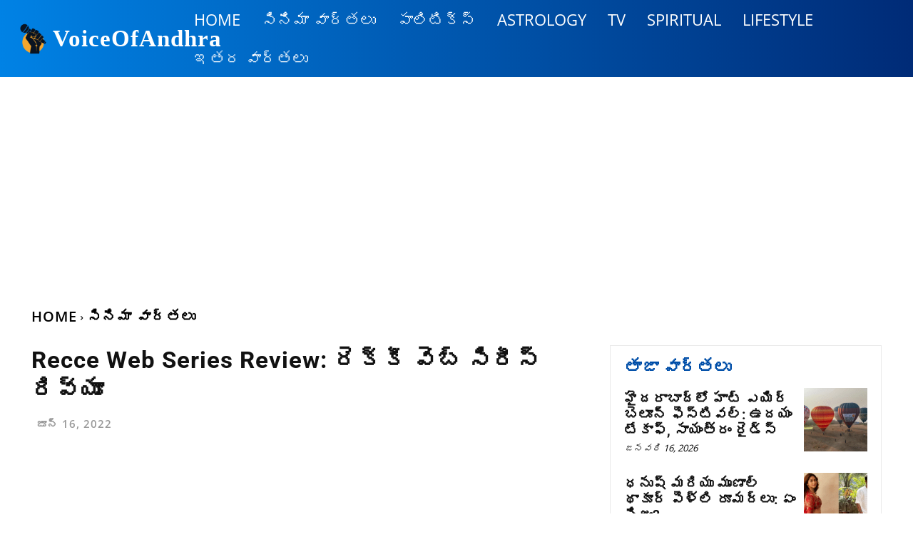

--- FILE ---
content_type: text/html; charset=UTF-8
request_url: https://voiceofandhra.net/%E0%B0%B8%E0%B0%BF%E0%B0%A8%E0%B0%BF%E0%B0%AE%E0%B0%BE-%E0%B0%B5%E0%B0%BE%E0%B0%B0%E0%B1%8D%E0%B0%A4%E0%B0%B2%E0%B1%81/2741/recce-web-series-review/
body_size: 37756
content:
<!doctype html ><html lang="te" prefix="og: https://ogp.me/ns#"><head><meta charset="UTF-8" /><title>Recce Web Series Review: రెక్కీ వెబ్ సిరీస్ రివ్యూ - VoiceOfAndhra - తెలుగు Latest News | Online Telugu News</title><meta name="viewport" content="width=device-width, initial-scale=1.0"><link rel="pingback" href="https://voiceofandhra.net/xmlrpc.php" /><style>img:is([sizes="auto" i],[sizes^="auto," i]){contain-intrinsic-size:3000px 1500px}</style><meta name="description" content="Recce Web Series Review: Zee5 యొక్క తెలుగు ఒరిజినల్ పీరియడ్ యాక్షన్ థ్రిల్లర్ రెక్కీ, ఈ సిరీస్ ట్రైలర్ విడుదల తర్వాత అంచనాలను పెంచింది, ప్రస్తుతం తెలుగు నుండి"/><meta name="robots" content="index, follow, max-snippet:-1, max-video-preview:-1, max-image-preview:large"/><link rel="canonical" href="https://voiceofandhra.net/%e0%b0%b8%e0%b0%bf%e0%b0%a8%e0%b0%bf%e0%b0%ae%e0%b0%be-%e0%b0%b5%e0%b0%be%e0%b0%b0%e0%b1%8d%e0%b0%a4%e0%b0%b2%e0%b1%81/2741/recce-web-series-review/" /><meta property="og:locale" content="te_IN" /><meta property="og:type" content="article" /><meta property="og:title" content="Recce Web Series Review: రెక్కీ వెబ్ సిరీస్ రివ్యూ - VoiceOfAndhra - తెలుగు Latest News | Online Telugu News" /><meta property="og:description" content="Recce Web Series Review: Zee5 యొక్క తెలుగు ఒరిజినల్ పీరియడ్ యాక్షన్ థ్రిల్లర్ రెక్కీ, ఈ సిరీస్ ట్రైలర్ విడుదల తర్వాత అంచనాలను పెంచింది, ప్రస్తుతం తెలుగు నుండి" /><meta property="og:url" content="https://voiceofandhra.net/%e0%b0%b8%e0%b0%bf%e0%b0%a8%e0%b0%bf%e0%b0%ae%e0%b0%be-%e0%b0%b5%e0%b0%be%e0%b0%b0%e0%b1%8d%e0%b0%a4%e0%b0%b2%e0%b1%81/2741/recce-web-series-review/" /><meta property="og:site_name" content="VoiceOfAndhra - తెలుగు Latest News | Online Telugu News" /><meta property="article:section" content="సినిమా వార్తలు" /><meta property="og:image" content="https://voiceofandhra.net/wp-content/uploads/2022/06/Screenshot_41.png" /><meta property="og:image:secure_url" content="https://voiceofandhra.net/wp-content/uploads/2022/06/Screenshot_41.png" /><meta property="og:image:width" content="685" /><meta property="og:image:height" content="463" /><meta property="og:image:alt" content="Recce Web Series Review" /><meta property="og:image:type" content="image/png" /><meta property="article:published_time" content="2022-06-16T23:12:32+05:30" /><meta name="twitter:card" content="summary_large_image" /><meta name="twitter:title" content="Recce Web Series Review: రెక్కీ వెబ్ సిరీస్ రివ్యూ - VoiceOfAndhra - తెలుగు Latest News | Online Telugu News" /><meta name="twitter:description" content="Recce Web Series Review: Zee5 యొక్క తెలుగు ఒరిజినల్ పీరియడ్ యాక్షన్ థ్రిల్లర్ రెక్కీ, ఈ సిరీస్ ట్రైలర్ విడుదల తర్వాత అంచనాలను పెంచింది, ప్రస్తుతం తెలుగు నుండి" /><meta name="twitter:image" content="https://voiceofandhra.net/wp-content/uploads/2022/06/Screenshot_41.png" /><meta name="twitter:label1" content="Written by" /><meta name="twitter:data1" content="bhanu goud" /><meta name="twitter:label2" content="Time to read" /><meta name="twitter:data2" content="5 minutes" /> <script type="application/ld+json" class="rank-math-schema">{"@context":"https://schema.org","@graph":[{"@type":"Organization","@id":"https://voiceofandhra.net/#organization","name":"voiceofandhra.net","url":"https://voiceofandhra.net","logo":{"@type":"ImageObject","@id":"https://voiceofandhra.net/#logo","url":"https://voiceofandhra.net/wp-content/uploads/2021/12/VOA-LOGO.png","contentUrl":"https://voiceofandhra.net/wp-content/uploads/2021/12/VOA-LOGO.png","caption":"voiceofandhra.net","inLanguage":"te","width":"512","height":"512"}},{"@type":"WebSite","@id":"https://voiceofandhra.net/#website","url":"https://voiceofandhra.net","name":"voiceofandhra.net","publisher":{"@id":"https://voiceofandhra.net/#organization"},"inLanguage":"te"},{"@type":"ImageObject","@id":"https://voiceofandhra.net/wp-content/uploads/2022/06/Screenshot_41.png","url":"https://voiceofandhra.net/wp-content/uploads/2022/06/Screenshot_41.png","width":"685","height":"463","caption":"Recce Web Series Review","inLanguage":"te"},{"@type":"WebPage","@id":"https://voiceofandhra.net/%e0%b0%b8%e0%b0%bf%e0%b0%a8%e0%b0%bf%e0%b0%ae%e0%b0%be-%e0%b0%b5%e0%b0%be%e0%b0%b0%e0%b1%8d%e0%b0%a4%e0%b0%b2%e0%b1%81/2741/recce-web-series-review/#webpage","url":"https://voiceofandhra.net/%e0%b0%b8%e0%b0%bf%e0%b0%a8%e0%b0%bf%e0%b0%ae%e0%b0%be-%e0%b0%b5%e0%b0%be%e0%b0%b0%e0%b1%8d%e0%b0%a4%e0%b0%b2%e0%b1%81/2741/recce-web-series-review/","name":"Recce Web Series Review: \u0c30\u0c46\u0c15\u0c4d\u0c15\u0c40 \u0c35\u0c46\u0c2c\u0c4d \u0c38\u0c3f\u0c30\u0c40\u0c38\u0c4d \u0c30\u0c3f\u0c35\u0c4d\u0c2f\u0c42 - VoiceOfAndhra - \u0c24\u0c46\u0c32\u0c41\u0c17\u0c41 Latest News | Online Telugu News","datePublished":"2022-06-16T23:12:32+05:30","dateModified":"2022-06-16T23:12:32+05:30","isPartOf":{"@id":"https://voiceofandhra.net/#website"},"primaryImageOfPage":{"@id":"https://voiceofandhra.net/wp-content/uploads/2022/06/Screenshot_41.png"},"inLanguage":"te"},{"@type":"Person","@id":"https://voiceofandhra.net/author/bhargav-reddy/","name":"bhanu goud","url":"https://voiceofandhra.net/author/bhargav-reddy/","image":{"@type":"ImageObject","@id":"https://secure.gravatar.com/avatar/f1711cf9a71198d43a054b022cfc118c947e513da084b451625a370e11f7a8ff?s=96&amp;d=mm&amp;r=g","url":"https://secure.gravatar.com/avatar/f1711cf9a71198d43a054b022cfc118c947e513da084b451625a370e11f7a8ff?s=96&amp;d=mm&amp;r=g","caption":"bhanu goud","inLanguage":"te"},"worksFor":{"@id":"https://voiceofandhra.net/#organization"}},{"@type":"NewsArticle","headline":"Recce Web Series Review: \u0c30\u0c46\u0c15\u0c4d\u0c15\u0c40 \u0c35\u0c46\u0c2c\u0c4d \u0c38\u0c3f\u0c30\u0c40\u0c38\u0c4d \u0c30\u0c3f\u0c35\u0c4d\u0c2f\u0c42 - VoiceOfAndhra - \u0c24\u0c46\u0c32\u0c41\u0c17\u0c41 Latest News | Online Telugu News","datePublished":"2022-06-16T23:12:32+05:30","dateModified":"2022-06-16T23:12:32+05:30","articleSection":"\u0c38\u0c3f\u0c28\u0c3f\u0c2e\u0c3e \u0c35\u0c3e\u0c30\u0c4d\u0c24\u0c32\u0c41","author":{"@id":"https://voiceofandhra.net/author/bhargav-reddy/","name":"bhanu goud"},"publisher":{"@id":"https://voiceofandhra.net/#organization"},"description":"Recce Web Series Review: Zee5 \u0c2f\u0c4a\u0c15\u0c4d\u0c15 \u0c24\u0c46\u0c32\u0c41\u0c17\u0c41 \u0c12\u0c30\u0c3f\u0c1c\u0c3f\u0c28\u0c32\u0c4d \u0c2a\u0c40\u0c30\u0c3f\u0c2f\u0c21\u0c4d \u0c2f\u0c3e\u0c15\u0c4d\u0c37\u0c28\u0c4d \u0c25\u0c4d\u0c30\u0c3f\u0c32\u0c4d\u0c32\u0c30\u0c4d \u0c30\u0c46\u0c15\u0c4d\u0c15\u0c40, \u0c08 \u0c38\u0c3f\u0c30\u0c40\u0c38\u0c4d \u0c1f\u0c4d\u0c30\u0c48\u0c32\u0c30\u0c4d \u0c35\u0c3f\u0c21\u0c41\u0c26\u0c32 \u0c24\u0c30\u0c4d\u0c35\u0c3e\u0c24 \u0c05\u0c02\u0c1a\u0c28\u0c3e\u0c32\u0c28\u0c41 \u0c2a\u0c46\u0c02\u0c1a\u0c3f\u0c02\u0c26\u0c3f, \u0c2a\u0c4d\u0c30\u0c38\u0c4d\u0c24\u0c41\u0c24\u0c02 \u0c24\u0c46\u0c32\u0c41\u0c17\u0c41 \u0c28\u0c41\u0c02\u0c21\u0c3f","name":"Recce Web Series Review: \u0c30\u0c46\u0c15\u0c4d\u0c15\u0c40 \u0c35\u0c46\u0c2c\u0c4d \u0c38\u0c3f\u0c30\u0c40\u0c38\u0c4d \u0c30\u0c3f\u0c35\u0c4d\u0c2f\u0c42 - VoiceOfAndhra - \u0c24\u0c46\u0c32\u0c41\u0c17\u0c41 Latest News | Online Telugu News","@id":"https://voiceofandhra.net/%e0%b0%b8%e0%b0%bf%e0%b0%a8%e0%b0%bf%e0%b0%ae%e0%b0%be-%e0%b0%b5%e0%b0%be%e0%b0%b0%e0%b1%8d%e0%b0%a4%e0%b0%b2%e0%b1%81/2741/recce-web-series-review/#richSnippet","isPartOf":{"@id":"https://voiceofandhra.net/%e0%b0%b8%e0%b0%bf%e0%b0%a8%e0%b0%bf%e0%b0%ae%e0%b0%be-%e0%b0%b5%e0%b0%be%e0%b0%b0%e0%b1%8d%e0%b0%a4%e0%b0%b2%e0%b1%81/2741/recce-web-series-review/#webpage"},"image":{"@id":"https://voiceofandhra.net/wp-content/uploads/2022/06/Screenshot_41.png"},"inLanguage":"te","mainEntityOfPage":{"@id":"https://voiceofandhra.net/%e0%b0%b8%e0%b0%bf%e0%b0%a8%e0%b0%bf%e0%b0%ae%e0%b0%be-%e0%b0%b5%e0%b0%be%e0%b0%b0%e0%b1%8d%e0%b0%a4%e0%b0%b2%e0%b1%81/2741/recce-web-series-review/#webpage"}}]}</script> <link rel='dns-prefetch' href='//fonts.googleapis.com' /><link rel="alternate" type="application/rss+xml" title="VoiceOfAndhra - తెలుగు Latest News | Online Telugu News &raquo; ఫీడు" href="https://voiceofandhra.net/feed/" /><link rel="alternate" type="application/rss+xml" title="VoiceOfAndhra - తెలుగు Latest News | Online Telugu News &raquo; వ్యాఖ్యల ఫీడు" href="https://voiceofandhra.net/comments/feed/" /><link rel="alternate" type="application/rss+xml" title="VoiceOfAndhra - తెలుగు Latest News | Online Telugu News &raquo; Recce Web Series Review: రెక్కీ వెబ్ సిరీస్ రివ్యూ వ్యాఖ్యల ఫీడు" href="https://voiceofandhra.net/%e0%b0%b8%e0%b0%bf%e0%b0%a8%e0%b0%bf%e0%b0%ae%e0%b0%be-%e0%b0%b5%e0%b0%be%e0%b0%b0%e0%b1%8d%e0%b0%a4%e0%b0%b2%e0%b1%81/2741/recce-web-series-review/feed/" /> <script data-optimized="1" type="text/javascript">window._wpemojiSettings={"baseUrl":"https:\/\/s.w.org\/images\/core\/emoji\/16.0.1\/72x72\/","ext":".png","svgUrl":"https:\/\/s.w.org\/images\/core\/emoji\/16.0.1\/svg\/","svgExt":".svg","source":{"concatemoji":"https:\/\/voiceofandhra.net\/wp-includes\/js\/wp-emoji-release.min.js?ver=6.8.3"}};
/*! This file is auto-generated */
!function(s,n){var o,i,e;function c(e){try{var t={supportTests:e,timestamp:(new Date).valueOf()};sessionStorage.setItem(o,JSON.stringify(t))}catch(e){}}function p(e,t,n){e.clearRect(0,0,e.canvas.width,e.canvas.height),e.fillText(t,0,0);var t=new Uint32Array(e.getImageData(0,0,e.canvas.width,e.canvas.height).data),a=(e.clearRect(0,0,e.canvas.width,e.canvas.height),e.fillText(n,0,0),new Uint32Array(e.getImageData(0,0,e.canvas.width,e.canvas.height).data));return t.every(function(e,t){return e===a[t]})}function u(e,t){e.clearRect(0,0,e.canvas.width,e.canvas.height),e.fillText(t,0,0);for(var n=e.getImageData(16,16,1,1),a=0;a<n.data.length;a++)if(0!==n.data[a])return!1;return!0}function f(e,t,n,a){switch(t){case"flag":return n(e,"\ud83c\udff3\ufe0f\u200d\u26a7\ufe0f","\ud83c\udff3\ufe0f\u200b\u26a7\ufe0f")?!1:!n(e,"\ud83c\udde8\ud83c\uddf6","\ud83c\udde8\u200b\ud83c\uddf6")&&!n(e,"\ud83c\udff4\udb40\udc67\udb40\udc62\udb40\udc65\udb40\udc6e\udb40\udc67\udb40\udc7f","\ud83c\udff4\u200b\udb40\udc67\u200b\udb40\udc62\u200b\udb40\udc65\u200b\udb40\udc6e\u200b\udb40\udc67\u200b\udb40\udc7f");case"emoji":return!a(e,"\ud83e\udedf")}return!1}function g(e,t,n,a){var r="undefined"!=typeof WorkerGlobalScope&&self instanceof WorkerGlobalScope?new OffscreenCanvas(300,150):s.createElement("canvas"),o=r.getContext("2d",{willReadFrequently:!0}),i=(o.textBaseline="top",o.font="600 32px Arial",{});return e.forEach(function(e){i[e]=t(o,e,n,a)}),i}function t(e){var t=s.createElement("script");t.src=e,t.defer=!0,s.head.appendChild(t)}"undefined"!=typeof Promise&&(o="wpEmojiSettingsSupports",i=["flag","emoji"],n.supports={everything:!0,everythingExceptFlag:!0},e=new Promise(function(e){s.addEventListener("DOMContentLoaded",e,{once:!0})}),new Promise(function(t){var n=function(){try{var e=JSON.parse(sessionStorage.getItem(o));if("object"==typeof e&&"number"==typeof e.timestamp&&(new Date).valueOf()<e.timestamp+604800&&"object"==typeof e.supportTests)return e.supportTests}catch(e){}return null}();if(!n){if("undefined"!=typeof Worker&&"undefined"!=typeof OffscreenCanvas&&"undefined"!=typeof URL&&URL.createObjectURL&&"undefined"!=typeof Blob)try{var e="postMessage("+g.toString()+"("+[JSON.stringify(i),f.toString(),p.toString(),u.toString()].join(",")+"));",a=new Blob([e],{type:"text/javascript"}),r=new Worker(URL.createObjectURL(a),{name:"wpTestEmojiSupports"});return void(r.onmessage=function(e){c(n=e.data),r.terminate(),t(n)})}catch(e){}c(n=g(i,f,p,u))}t(n)}).then(function(e){for(var t in e)n.supports[t]=e[t],n.supports.everything=n.supports.everything&&n.supports[t],"flag"!==t&&(n.supports.everythingExceptFlag=n.supports.everythingExceptFlag&&n.supports[t]);n.supports.everythingExceptFlag=n.supports.everythingExceptFlag&&!n.supports.flag,n.DOMReady=!1,n.readyCallback=function(){n.DOMReady=!0}}).then(function(){return e}).then(function(){var e;n.supports.everything||(n.readyCallback(),(e=n.source||{}).concatemoji?t(e.concatemoji):e.wpemoji&&e.twemoji&&(t(e.twemoji),t(e.wpemoji)))}))}((window,document),window._wpemojiSettings)</script> <style id='wp-emoji-styles-inline-css' type='text/css'>img.wp-smiley,img.emoji{display:inline!important;border:none!important;box-shadow:none!important;height:1em!important;width:1em!important;margin:0 0.07em!important;vertical-align:-0.1em!important;background:none!important;padding:0!important}</style><link data-optimized="1" rel='stylesheet' id='wp-block-library-css' href='https://voiceofandhra.net/wp-content/litespeed/css/53cd2f3654c0dab719b06ce8eda62e23.css?ver=91b1f' type='text/css' media='all' /><style id='classic-theme-styles-inline-css' type='text/css'>/*! This file is auto-generated */
.wp-block-button__link{color:#fff;background-color:#32373c;border-radius:9999px;box-shadow:none;text-decoration:none;padding:calc(.667em + 2px) calc(1.333em + 2px);font-size:1.125em}.wp-block-file__button{background:#32373c;color:#fff;text-decoration:none}</style><style id='global-styles-inline-css' type='text/css'>:root{--wp--preset--aspect-ratio--square:1;--wp--preset--aspect-ratio--4-3:4/3;--wp--preset--aspect-ratio--3-4:3/4;--wp--preset--aspect-ratio--3-2:3/2;--wp--preset--aspect-ratio--2-3:2/3;--wp--preset--aspect-ratio--16-9:16/9;--wp--preset--aspect-ratio--9-16:9/16;--wp--preset--color--black:#000000;--wp--preset--color--cyan-bluish-gray:#abb8c3;--wp--preset--color--white:#ffffff;--wp--preset--color--pale-pink:#f78da7;--wp--preset--color--vivid-red:#cf2e2e;--wp--preset--color--luminous-vivid-orange:#ff6900;--wp--preset--color--luminous-vivid-amber:#fcb900;--wp--preset--color--light-green-cyan:#7bdcb5;--wp--preset--color--vivid-green-cyan:#00d084;--wp--preset--color--pale-cyan-blue:#8ed1fc;--wp--preset--color--vivid-cyan-blue:#0693e3;--wp--preset--color--vivid-purple:#9b51e0;--wp--preset--gradient--vivid-cyan-blue-to-vivid-purple:linear-gradient(135deg,rgba(6,147,227,1) 0%,rgb(155,81,224) 100%);--wp--preset--gradient--light-green-cyan-to-vivid-green-cyan:linear-gradient(135deg,rgb(122,220,180) 0%,rgb(0,208,130) 100%);--wp--preset--gradient--luminous-vivid-amber-to-luminous-vivid-orange:linear-gradient(135deg,rgba(252,185,0,1) 0%,rgba(255,105,0,1) 100%);--wp--preset--gradient--luminous-vivid-orange-to-vivid-red:linear-gradient(135deg,rgba(255,105,0,1) 0%,rgb(207,46,46) 100%);--wp--preset--gradient--very-light-gray-to-cyan-bluish-gray:linear-gradient(135deg,rgb(238,238,238) 0%,rgb(169,184,195) 100%);--wp--preset--gradient--cool-to-warm-spectrum:linear-gradient(135deg,rgb(74,234,220) 0%,rgb(151,120,209) 20%,rgb(207,42,186) 40%,rgb(238,44,130) 60%,rgb(251,105,98) 80%,rgb(254,248,76) 100%);--wp--preset--gradient--blush-light-purple:linear-gradient(135deg,rgb(255,206,236) 0%,rgb(152,150,240) 100%);--wp--preset--gradient--blush-bordeaux:linear-gradient(135deg,rgb(254,205,165) 0%,rgb(254,45,45) 50%,rgb(107,0,62) 100%);--wp--preset--gradient--luminous-dusk:linear-gradient(135deg,rgb(255,203,112) 0%,rgb(199,81,192) 50%,rgb(65,88,208) 100%);--wp--preset--gradient--pale-ocean:linear-gradient(135deg,rgb(255,245,203) 0%,rgb(182,227,212) 50%,rgb(51,167,181) 100%);--wp--preset--gradient--electric-grass:linear-gradient(135deg,rgb(202,248,128) 0%,rgb(113,206,126) 100%);--wp--preset--gradient--midnight:linear-gradient(135deg,rgb(2,3,129) 0%,rgb(40,116,252) 100%);--wp--preset--font-size--small:11px;--wp--preset--font-size--medium:20px;--wp--preset--font-size--large:32px;--wp--preset--font-size--x-large:42px;--wp--preset--font-size--regular:15px;--wp--preset--font-size--larger:50px;--wp--preset--spacing--20:0.44rem;--wp--preset--spacing--30:0.67rem;--wp--preset--spacing--40:1rem;--wp--preset--spacing--50:1.5rem;--wp--preset--spacing--60:2.25rem;--wp--preset--spacing--70:3.38rem;--wp--preset--spacing--80:5.06rem;--wp--preset--shadow--natural:6px 6px 9px rgba(0, 0, 0, 0.2);--wp--preset--shadow--deep:12px 12px 50px rgba(0, 0, 0, 0.4);--wp--preset--shadow--sharp:6px 6px 0px rgba(0, 0, 0, 0.2);--wp--preset--shadow--outlined:6px 6px 0px -3px rgba(255, 255, 255, 1), 6px 6px rgba(0, 0, 0, 1);--wp--preset--shadow--crisp:6px 6px 0px rgba(0, 0, 0, 1)}:where(.is-layout-flex){gap:.5em}:where(.is-layout-grid){gap:.5em}body .is-layout-flex{display:flex}.is-layout-flex{flex-wrap:wrap;align-items:center}.is-layout-flex>:is(*,div){margin:0}body .is-layout-grid{display:grid}.is-layout-grid>:is(*,div){margin:0}:where(.wp-block-columns.is-layout-flex){gap:2em}:where(.wp-block-columns.is-layout-grid){gap:2em}:where(.wp-block-post-template.is-layout-flex){gap:1.25em}:where(.wp-block-post-template.is-layout-grid){gap:1.25em}.has-black-color{color:var(--wp--preset--color--black)!important}.has-cyan-bluish-gray-color{color:var(--wp--preset--color--cyan-bluish-gray)!important}.has-white-color{color:var(--wp--preset--color--white)!important}.has-pale-pink-color{color:var(--wp--preset--color--pale-pink)!important}.has-vivid-red-color{color:var(--wp--preset--color--vivid-red)!important}.has-luminous-vivid-orange-color{color:var(--wp--preset--color--luminous-vivid-orange)!important}.has-luminous-vivid-amber-color{color:var(--wp--preset--color--luminous-vivid-amber)!important}.has-light-green-cyan-color{color:var(--wp--preset--color--light-green-cyan)!important}.has-vivid-green-cyan-color{color:var(--wp--preset--color--vivid-green-cyan)!important}.has-pale-cyan-blue-color{color:var(--wp--preset--color--pale-cyan-blue)!important}.has-vivid-cyan-blue-color{color:var(--wp--preset--color--vivid-cyan-blue)!important}.has-vivid-purple-color{color:var(--wp--preset--color--vivid-purple)!important}.has-black-background-color{background-color:var(--wp--preset--color--black)!important}.has-cyan-bluish-gray-background-color{background-color:var(--wp--preset--color--cyan-bluish-gray)!important}.has-white-background-color{background-color:var(--wp--preset--color--white)!important}.has-pale-pink-background-color{background-color:var(--wp--preset--color--pale-pink)!important}.has-vivid-red-background-color{background-color:var(--wp--preset--color--vivid-red)!important}.has-luminous-vivid-orange-background-color{background-color:var(--wp--preset--color--luminous-vivid-orange)!important}.has-luminous-vivid-amber-background-color{background-color:var(--wp--preset--color--luminous-vivid-amber)!important}.has-light-green-cyan-background-color{background-color:var(--wp--preset--color--light-green-cyan)!important}.has-vivid-green-cyan-background-color{background-color:var(--wp--preset--color--vivid-green-cyan)!important}.has-pale-cyan-blue-background-color{background-color:var(--wp--preset--color--pale-cyan-blue)!important}.has-vivid-cyan-blue-background-color{background-color:var(--wp--preset--color--vivid-cyan-blue)!important}.has-vivid-purple-background-color{background-color:var(--wp--preset--color--vivid-purple)!important}.has-black-border-color{border-color:var(--wp--preset--color--black)!important}.has-cyan-bluish-gray-border-color{border-color:var(--wp--preset--color--cyan-bluish-gray)!important}.has-white-border-color{border-color:var(--wp--preset--color--white)!important}.has-pale-pink-border-color{border-color:var(--wp--preset--color--pale-pink)!important}.has-vivid-red-border-color{border-color:var(--wp--preset--color--vivid-red)!important}.has-luminous-vivid-orange-border-color{border-color:var(--wp--preset--color--luminous-vivid-orange)!important}.has-luminous-vivid-amber-border-color{border-color:var(--wp--preset--color--luminous-vivid-amber)!important}.has-light-green-cyan-border-color{border-color:var(--wp--preset--color--light-green-cyan)!important}.has-vivid-green-cyan-border-color{border-color:var(--wp--preset--color--vivid-green-cyan)!important}.has-pale-cyan-blue-border-color{border-color:var(--wp--preset--color--pale-cyan-blue)!important}.has-vivid-cyan-blue-border-color{border-color:var(--wp--preset--color--vivid-cyan-blue)!important}.has-vivid-purple-border-color{border-color:var(--wp--preset--color--vivid-purple)!important}.has-vivid-cyan-blue-to-vivid-purple-gradient-background{background:var(--wp--preset--gradient--vivid-cyan-blue-to-vivid-purple)!important}.has-light-green-cyan-to-vivid-green-cyan-gradient-background{background:var(--wp--preset--gradient--light-green-cyan-to-vivid-green-cyan)!important}.has-luminous-vivid-amber-to-luminous-vivid-orange-gradient-background{background:var(--wp--preset--gradient--luminous-vivid-amber-to-luminous-vivid-orange)!important}.has-luminous-vivid-orange-to-vivid-red-gradient-background{background:var(--wp--preset--gradient--luminous-vivid-orange-to-vivid-red)!important}.has-very-light-gray-to-cyan-bluish-gray-gradient-background{background:var(--wp--preset--gradient--very-light-gray-to-cyan-bluish-gray)!important}.has-cool-to-warm-spectrum-gradient-background{background:var(--wp--preset--gradient--cool-to-warm-spectrum)!important}.has-blush-light-purple-gradient-background{background:var(--wp--preset--gradient--blush-light-purple)!important}.has-blush-bordeaux-gradient-background{background:var(--wp--preset--gradient--blush-bordeaux)!important}.has-luminous-dusk-gradient-background{background:var(--wp--preset--gradient--luminous-dusk)!important}.has-pale-ocean-gradient-background{background:var(--wp--preset--gradient--pale-ocean)!important}.has-electric-grass-gradient-background{background:var(--wp--preset--gradient--electric-grass)!important}.has-midnight-gradient-background{background:var(--wp--preset--gradient--midnight)!important}.has-small-font-size{font-size:var(--wp--preset--font-size--small)!important}.has-medium-font-size{font-size:var(--wp--preset--font-size--medium)!important}.has-large-font-size{font-size:var(--wp--preset--font-size--large)!important}.has-x-large-font-size{font-size:var(--wp--preset--font-size--x-large)!important}:where(.wp-block-post-template.is-layout-flex){gap:1.25em}:where(.wp-block-post-template.is-layout-grid){gap:1.25em}:where(.wp-block-columns.is-layout-flex){gap:2em}:where(.wp-block-columns.is-layout-grid){gap:2em}:root :where(.wp-block-pullquote){font-size:1.5em;line-height:1.6}</style><link data-optimized="1" rel='stylesheet' id='td-plugin-multi-purpose-css' href='https://voiceofandhra.net/wp-content/litespeed/css/aa3c25383816b131b62554984e1af5d2.css?ver=5f196' type='text/css' media='all' /><link data-optimized="1" rel='stylesheet' id='google-fonts-style-css' href='https://voiceofandhra.net/wp-content/litespeed/css/2fb663c6a8065c1434b37d5345557cfa.css?ver=57cfa' type='text/css' media='all' /><link data-optimized="1" rel='stylesheet' id='open_iconic-css' href='https://voiceofandhra.net/wp-content/litespeed/css/38dd8b0ad2c51a7913de1f25cd9d7ed2.css?ver=a7228' type='text/css' media='all' /><link data-optimized="1" rel='stylesheet' id='td-theme-css' href='https://voiceofandhra.net/wp-content/litespeed/css/9682c673744a96f12235ecf74dc2f896.css?ver=3f453' type='text/css' media='all' /><style id='td-theme-inline-css' type='text/css'>@media (max-width:767px){.td-header-desktop-wrap{display:none}}@media (min-width:767px){.td-header-mobile-wrap{display:none}}</style><link data-optimized="1" rel='stylesheet' id='td-legacy-framework-front-style-css' href='https://voiceofandhra.net/wp-content/litespeed/css/0cc32402288625ef9b5e51d3bd844f45.css?ver=87797' type='text/css' media='all' /><link data-optimized="1" rel='stylesheet' id='tdb_style_cloud_templates_front-css' href='https://voiceofandhra.net/wp-content/litespeed/css/e91d5db1ecbd0c488393526ad048607c.css?ver=d654b' type='text/css' media='all' /> <script type="text/javascript" src="https://voiceofandhra.net/wp-includes/js/jquery/jquery.min.js?ver=3.7.1" id="jquery-core-js"></script> <script data-optimized="1" type="text/javascript" src="https://voiceofandhra.net/wp-content/litespeed/js/3d1848b491a8394b5ce2c1b8eb82edf0.js?ver=fdc7b" id="jquery-migrate-js"></script> <link rel="https://api.w.org/" href="https://voiceofandhra.net/wp-json/" /><link rel="alternate" title="JSON" type="application/json" href="https://voiceofandhra.net/wp-json/wp/v2/posts/2741" /><link rel="EditURI" type="application/rsd+xml" title="RSD" href="https://voiceofandhra.net/xmlrpc.php?rsd" /><meta name="generator" content="WordPress 6.8.3" /><link rel='shortlink' href='https://voiceofandhra.net/?p=2741' /><link rel="alternate" title="oEmbed (JSON)" type="application/json+oembed" href="https://voiceofandhra.net/wp-json/oembed/1.0/embed?url=https%3A%2F%2Fvoiceofandhra.net%2F%25e0%25b0%25b8%25e0%25b0%25bf%25e0%25b0%25a8%25e0%25b0%25bf%25e0%25b0%25ae%25e0%25b0%25be-%25e0%25b0%25b5%25e0%25b0%25be%25e0%25b0%25b0%25e0%25b1%258d%25e0%25b0%25a4%25e0%25b0%25b2%25e0%25b1%2581%2F2741%2Frecce-web-series-review%2F" /><link rel="alternate" title="oEmbed (XML)" type="text/xml+oembed" href="https://voiceofandhra.net/wp-json/oembed/1.0/embed?url=https%3A%2F%2Fvoiceofandhra.net%2F%25e0%25b0%25b8%25e0%25b0%25bf%25e0%25b0%25a8%25e0%25b0%25bf%25e0%25b0%25ae%25e0%25b0%25be-%25e0%25b0%25b5%25e0%25b0%25be%25e0%25b0%25b0%25e0%25b1%258d%25e0%25b0%25a4%25e0%25b0%25b2%25e0%25b1%2581%2F2741%2Frecce-web-series-review%2F&#038;format=xml" /> <script async src="https://pagead2.googlesyndication.com/pagead/js/adsbygoogle.js?client=ca-pub-7903657039749072"
     crossorigin="anonymous"></script>  <script async src="https://www.googletagmanager.com/gtag/js?id=UA-214160905-1"></script> <script>window.dataLayer = window.dataLayer || [];
  function gtag(){dataLayer.push(arguments);}
  gtag('js', new Date());

  gtag('config', 'UA-214160905-1');</script> <script async src="https://pagead2.googlesyndication.com/pagead/js/adsbygoogle.js?client=ca-pub-4276036588099337"
     crossorigin="anonymous"></script> <script>window.tdb_global_vars={"wpRestUrl":"https:\/\/voiceofandhra.net\/wp-json\/","permalinkStructure":"\/%category%\/%post_id%\/%postname%\/"};window.tdb_p_autoload_vars={"isAjax":!1,"isAdminBarShowing":!1,"autoloadStatus":"off","origPostEditUrl":null}</script> <style id="tdb-global-colors">:root{--accent-color:#fff}</style> <script data-optimized="1" type="text/javascript" id="td-generated-header-js">var tdBlocksArray=[];function tdBlock(){this.id='';this.block_type=1;this.atts='';this.td_column_number='';this.td_current_page=1;this.post_count=0;this.found_posts=0;this.max_num_pages=0;this.td_filter_value='';this.is_ajax_running=!1;this.td_user_action='';this.header_color='';this.ajax_pagination_infinite_stop=''}(function(){var htmlTag=document.getElementsByTagName("html")[0];if(navigator.userAgent.indexOf("MSIE 10.0")>-1){htmlTag.className+=' ie10'}
if(!!navigator.userAgent.match(/Trident.*rv\:11\./)){htmlTag.className+=' ie11'}
if(navigator.userAgent.indexOf("Edge")>-1){htmlTag.className+=' ieEdge'}
if(/(iPad|iPhone|iPod)/g.test(navigator.userAgent)){htmlTag.className+=' td-md-is-ios'}
var user_agent=navigator.userAgent.toLowerCase();if(user_agent.indexOf("android")>-1){htmlTag.className+=' td-md-is-android'}
if(-1!==navigator.userAgent.indexOf('Mac OS X')){htmlTag.className+=' td-md-is-os-x'}
if(/chrom(e|ium)/.test(navigator.userAgent.toLowerCase())){htmlTag.className+=' td-md-is-chrome'}
if(-1!==navigator.userAgent.indexOf('Firefox')){htmlTag.className+=' td-md-is-firefox'}
if(-1!==navigator.userAgent.indexOf('Safari')&&-1===navigator.userAgent.indexOf('Chrome')){htmlTag.className+=' td-md-is-safari'}
if(-1!==navigator.userAgent.indexOf('IEMobile')){htmlTag.className+=' td-md-is-iemobile'}})();var tdLocalCache={};(function(){"use strict";tdLocalCache={data:{},remove:function(resource_id){delete tdLocalCache.data[resource_id]},exist:function(resource_id){return tdLocalCache.data.hasOwnProperty(resource_id)&&tdLocalCache.data[resource_id]!==null},get:function(resource_id){return tdLocalCache.data[resource_id]},set:function(resource_id,cachedData){tdLocalCache.remove(resource_id);tdLocalCache.data[resource_id]=cachedData}}})();var td_viewport_interval_list=[{"limitBottom":767,"sidebarWidth":228},{"limitBottom":1018,"sidebarWidth":300},{"limitBottom":1140,"sidebarWidth":324}];var td_animation_stack_effect="type0";var tds_animation_stack=!0;var td_animation_stack_specific_selectors=".entry-thumb, img, .td-lazy-img";var td_animation_stack_general_selectors=".td-animation-stack img, .td-animation-stack .entry-thumb, .post img, .td-animation-stack .td-lazy-img";var tdc_is_installed="yes";var tdc_domain_active=!1;var td_ajax_url="https:\/\/voiceofandhra.net\/wp-admin\/admin-ajax.php?td_theme_name=Newspaper&v=12.7.1";var td_get_template_directory_uri="https:\/\/voiceofandhra.net\/wp-content\/plugins\/td-composer\/legacy\/common";var tds_snap_menu="";var tds_logo_on_sticky="";var tds_header_style="";var td_please_wait="Please wait...";var td_email_user_pass_incorrect="User or password incorrect!";var td_email_user_incorrect="Email or username incorrect!";var td_email_incorrect="Email incorrect!";var td_user_incorrect="Username incorrect!";var td_email_user_empty="Email or username empty!";var td_pass_empty="Pass empty!";var td_pass_pattern_incorrect="Invalid Pass Pattern!";var td_retype_pass_incorrect="Retyped Pass incorrect!";var tds_more_articles_on_post_enable="";var tds_more_articles_on_post_time_to_wait="";var tds_more_articles_on_post_pages_distance_from_top=0;var tds_captcha="";var tds_theme_color_site_wide="#4db2ec";var tds_smart_sidebar="";var tdThemeName="Newspaper";var tdThemeNameWl="Newspaper";var td_magnific_popup_translation_tPrev="Previous (Left arrow key)";var td_magnific_popup_translation_tNext="Next (Right arrow key)";var td_magnific_popup_translation_tCounter="%curr% of %total%";var td_magnific_popup_translation_ajax_tError="The content from %url% could not be loaded.";var td_magnific_popup_translation_image_tError="The image #%curr% could not be loaded.";var tdBlockNonce="8e05920a2b";var tdMobileMenu="enabled";var tdMobileSearch="enabled";var tdDateNamesI18n={"month_names":["\u0c1c\u0c28\u0c35\u0c30\u0c3f","\u0c2b\u0c3f\u0c2c\u0c4d\u0c30\u0c35\u0c30\u0c3f","\u0c2e\u0c3e\u0c30\u0c4d\u0c1a\u0c3f","\u0c0f\u0c2a\u0c4d\u0c30\u0c3f\u0c32\u0c4d","\u0c2e\u0c47","\u0c1c\u0c42\u0c28\u0c4d","\u0c1c\u0c42\u0c32\u0c48","\u0c06\u0c17\u0c38\u0c4d\u0c1f\u0c4d","\u0c38\u0c46\u0c2a\u0c4d\u0c1f\u0c46\u0c02\u0c2c\u0c30\u0c4d","\u0c05\u0c15\u0c4d\u0c1f\u0c4b\u0c2c\u0c30\u0c4d","\u0c28\u0c35\u0c02\u0c2c\u0c30\u0c4d","\u0c21\u0c3f\u0c38\u0c46\u0c02\u0c2c\u0c30\u0c4d"],"month_names_short":["\u0c1c\u0c28","\u0c2b\u0c3f\u0c2c\u0c4d\u0c30","\u0c2e\u0c3e\u0c30\u0c4d\u0c1a\u0c3f","\u0c0f\u0c2a\u0c4d\u0c30\u0c3f","\u0c2e\u0c47","\u0c1c\u0c42\u0c28\u0c4d","\u0c1c\u0c42\u0c32\u0c48","\u0c06\u0c17","\u0c38\u0c46\u0c2a\u0c4d\u0c1f\u0c46\u0c02","\u0c05\u0c15\u0c4d\u0c1f\u0c4b","\u0c28\u0c35\u0c02","\u0c21\u0c3f\u0c38\u0c46\u0c02"],"day_names":["\u0c06\u0c26\u0c3f\u0c35\u0c3e\u0c30\u0c02","\u0c38\u0c4b\u0c2e\u0c35\u0c3e\u0c30\u0c02","\u0c2e\u0c02\u0c17\u0c33\u0c35\u0c3e\u0c30\u0c02","\u0c2c\u0c41\u0c27\u0c35\u0c3e\u0c30\u0c02","\u0c17\u0c41\u0c30\u0c41\u0c35\u0c3e\u0c30\u0c02","\u0c36\u0c41\u0c15\u0c4d\u0c30\u0c35\u0c3e\u0c30\u0c02","\u0c36\u0c28\u0c3f\u0c35\u0c3e\u0c30\u0c02"],"day_names_short":["\u0c06\u0c26\u0c3f","\u0c38\u0c4b\u0c2e","\u0c2e\u0c02\u0c17","\u0c2c\u0c41\u0c27","\u0c17\u0c41\u0c30\u0c41","\u0c36\u0c41\u0c15\u0c4d\u0c30","\u0c36\u0c28\u0c3f"]};var tdb_modal_confirm="Save";var tdb_modal_cancel="Cancel";var tdb_modal_confirm_alt="Yes";var tdb_modal_cancel_alt="No";var td_deploy_mode="deploy";var td_ad_background_click_link="";var td_ad_background_click_target=""</script> <link rel="icon" href="https://voiceofandhra.net/wp-content/uploads/2021/12/cropped-VOA-LOGO-32x32.png" sizes="32x32" /><link rel="icon" href="https://voiceofandhra.net/wp-content/uploads/2021/12/cropped-VOA-LOGO-192x192.png" sizes="192x192" /><link rel="apple-touch-icon" href="https://voiceofandhra.net/wp-content/uploads/2021/12/cropped-VOA-LOGO-180x180.png" /><meta name="msapplication-TileImage" content="https://voiceofandhra.net/wp-content/uploads/2021/12/cropped-VOA-LOGO-270x270.png" /><style></style><style id="tdw-css-placeholder"></style></head><body class="wp-singular post-template-default single single-post postid-2741 single-format-standard wp-theme-Newspaper recce-web-series-review global-block-template-1 tdb_template_148 tdb-template  tdc-header-template  tdc-footer-template td-animation-stack-type0 td-full-layout" itemscope="itemscope" itemtype="https://schema.org/WebPage"><div class="td-menu-background" style="visibility:hidden"></div><div id="td-mobile-nav" style="visibility:hidden"><div class="td-mobile-container"><div class="td-menu-socials-wrap"><div class="td-menu-socials"></div><div class="td-mobile-close">
<span><i class="td-icon-close-mobile"></i></span></div></div><div class="td-menu-login-section"><div class="td-guest-wrap"><div class="td-menu-login"><a id="login-link-mob">Sign in</a></div></div></div><div class="td-mobile-content"><div class="menu-main-menu-container"><ul id="menu-main-menu-2" class="td-mobile-main-menu"><li class="menu-item menu-item-type-post_type menu-item-object-page menu-item-home menu-item-first menu-item-814"><a href="https://voiceofandhra.net/">Home</a></li><li class="menu-item menu-item-type-taxonomy menu-item-object-category current-post-ancestor current-menu-parent current-post-parent menu-item-108"><a href="https://voiceofandhra.net/category/%e0%b0%b8%e0%b0%bf%e0%b0%a8%e0%b0%bf%e0%b0%ae%e0%b0%be-%e0%b0%b5%e0%b0%be%e0%b0%b0%e0%b1%8d%e0%b0%a4%e0%b0%b2%e0%b1%81/">సినిమా వార్తలు</a></li><li class="menu-item menu-item-type-taxonomy menu-item-object-category menu-item-109"><a href="https://voiceofandhra.net/category/%e0%b0%aa%e0%b0%be%e0%b0%b2%e0%b0%bf%e0%b0%9f%e0%b0%bf%e0%b0%95%e0%b1%8d%e0%b0%b8%e0%b1%8d%e2%80%8c/">పాలిటిక్స్‌</a></li><li class="menu-item menu-item-type-taxonomy menu-item-object-category menu-item-810"><a href="https://voiceofandhra.net/category/astrology/">Astrology</a></li><li class="menu-item menu-item-type-taxonomy menu-item-object-category menu-item-811"><a href="https://voiceofandhra.net/category/tv/">TV</a></li><li class="menu-item menu-item-type-taxonomy menu-item-object-category menu-item-812"><a href="https://voiceofandhra.net/category/spiritual/">Spiritual</a></li><li class="menu-item menu-item-type-taxonomy menu-item-object-category menu-item-813"><a href="https://voiceofandhra.net/category/lifestyle/">Lifestyle</a></li><li class="menu-item menu-item-type-taxonomy menu-item-object-category menu-item-has-children menu-item-35"><a href="https://voiceofandhra.net/category/%e0%b0%87%e0%b0%a4%e0%b0%b0-%e0%b0%b5%e0%b0%be%e0%b0%b0%e0%b1%8d%e0%b0%a4%e0%b0%b2%e0%b1%81/">ఇతర వార్తలు<i class="td-icon-menu-right td-element-after"></i></a><ul class="sub-menu"><li class="menu-item menu-item-type-taxonomy menu-item-object-category menu-item-34"><a href="https://voiceofandhra.net/category/%e0%b0%86%e0%b0%b0%e0%b1%8b%e0%b0%97%e0%b1%8d%e0%b0%af%e0%b0%82/">ఆరోగ్యం</a></li><li class="menu-item menu-item-type-taxonomy menu-item-object-category menu-item-36"><a href="https://voiceofandhra.net/category/%e0%b0%95%e0%b1%8d%e0%b0%b0%e0%b1%80%e0%b0%a1%e0%b0%b2%e0%b1%81/">క్రీడలు</a></li><li class="menu-item menu-item-type-taxonomy menu-item-object-category menu-item-37"><a href="https://voiceofandhra.net/category/%e0%b0%b5%e0%b0%bf%e0%b0%a6%e0%b1%8d%e0%b0%af-%e0%b0%95%e0%b1%86%e0%b0%b0%e0%b0%bf%e0%b0%af%e0%b0%b0%e0%b1%8d/">విద్య-కెరియర్</a></li></ul></li></ul></div></div></div><div id="login-form-mobile" class="td-register-section"><div id="td-login-mob" class="td-login-animation td-login-hide-mob"><div class="td-login-close">
<span class="td-back-button"><i class="td-icon-read-down"></i></span><div class="td-login-title">Sign in</div><div class="td-mobile-close">
<span><i class="td-icon-close-mobile"></i></span></div></div><form class="td-login-form-wrap" action="#" method="post"><div class="td-login-panel-title"><span>Welcome!</span>Log into your account</div><div class="td_display_err"></div><div class="td-login-inputs"><input class="td-login-input" autocomplete="username" type="text" name="login_email" id="login_email-mob" value="" required><label for="login_email-mob">your username</label></div><div class="td-login-inputs"><input class="td-login-input" autocomplete="current-password" type="password" name="login_pass" id="login_pass-mob" value="" required><label for="login_pass-mob">your password</label></div>
<input type="button" name="login_button" id="login_button-mob" class="td-login-button" value="LOG IN"><div class="td-login-info-text">
<a href="#" id="forgot-pass-link-mob">Forgot your password?</a></div><div class="td-login-register-link"></div></form></div><div id="td-forgot-pass-mob" class="td-login-animation td-login-hide-mob"><div class="td-forgot-pass-close">
<a href="#" aria-label="Back" class="td-back-button"><i class="td-icon-read-down"></i></a><div class="td-login-title">Password recovery</div></div><div class="td-login-form-wrap"><div class="td-login-panel-title">Recover your password</div><div class="td_display_err"></div><div class="td-login-inputs"><input class="td-login-input" type="text" name="forgot_email" id="forgot_email-mob" value="" required><label for="forgot_email-mob">your email</label></div>
<input type="button" name="forgot_button" id="forgot_button-mob" class="td-login-button" value="Send My Pass"></div></div></div></div><div class="td-search-background" style="visibility:hidden"></div><div class="td-search-wrap-mob" style="visibility:hidden"><div class="td-drop-down-search"><form method="get" class="td-search-form" action="https://voiceofandhra.net/"><div class="td-search-close">
<span><i class="td-icon-close-mobile"></i></span></div><div role="search" class="td-search-input">
<span>Search</span>
<input id="td-header-search-mob" type="text" value="" name="s" autocomplete="off" /></div></form><div id="td-aj-search-mob" class="td-ajax-search-flex"></div></div></div><div id="td-outer-wrap" class="td-theme-wrap"><div class="td-header-template-wrap" style="position: relative"><div class="td-header-mobile-wrap "><div id="tdi_1" class="tdc-zone"><div class="tdc_zone tdi_2  wpb_row td-pb-row tdc-element-style"  ><style scoped>.tdi_2{min-height:0}.tdi_2>.td-element-style:after{content:''!important;width:100%!important;height:100%!important;position:absolute!important;top:0!important;left:0!important;z-index:0!important;display:block!important;background-color:#91239f}.td-header-mobile-wrap{position:relative;width:100%}</style><div class="tdi_1_rand_style td-element-style" ></div><div id="tdi_3" class="tdc-row"><div class="vc_row tdi_4  wpb_row td-pb-row tdc-element-style" ><style scoped>.tdi_4,.tdi_4 .tdc-columns{min-height:0}.tdi_4>.td-element-style:after{content:''!important;width:100%!important;height:100%!important;position:absolute!important;top:0!important;left:0!important;z-index:0!important;display:block!important;background:-webkit-linear-gradient(-90deg,#00549e,#2180d3);background:linear-gradient(-90deg,#00549e,#2180d3)}#tdi_3.tdc-row[class*='stretch_row']>.td-pb-row>.td-element-style,#tdi_3.tdc-row[class*='stretch_row']>.td-pb-row>.tdc-video-outer-wrapper{width:100%!important}.tdi_4,.tdi_4 .tdc-columns{display:block}.tdi_4 .tdc-columns{width:100%}.tdi_4:before,.tdi_4:after{display:table}@media (max-width:767px){.tdi_4,.tdi_4 .tdc-columns{display:flex;flex-direction:row;flex-wrap:nowrap;justify-content:flex-start;align-items:center}.tdi_4 .tdc-columns{width:100%}.tdi_4:before,.tdi_4:after{display:none}@media (min-width:768px){.tdi_4{margin-left:-0px;margin-right:-0px}.tdi_4 .tdc-row-video-background-error,.tdi_4>.vc_column,.tdi_4>.tdc-columns>.vc_column{padding-left:0px;padding-right:0px}}}@media (max-width:767px){.tdi_4{padding-top:5px!important;padding-bottom:5px!important}}</style><div class="tdi_3_rand_style td-element-style" ></div><div class="vc_column tdi_6  wpb_column vc_column_container tdc-column td-pb-span4"><style scoped>.tdi_6{vertical-align:baseline}.tdi_6>.wpb_wrapper,.tdi_6>.wpb_wrapper>.tdc-elements{display:block}.tdi_6>.wpb_wrapper>.tdc-elements{width:100%}.tdi_6>.wpb_wrapper>.vc_row_inner{width:auto}.tdi_6>.wpb_wrapper{width:auto;height:auto}@media (max-width:767px){.tdi_6{width:20%!important;display:inline-block!important}}</style><div class="wpb_wrapper" ><div class="td_block_wrap tdb_mobile_menu tdi_7 td-pb-border-top td_block_template_1 tdb-header-align"  data-td-block-uid="tdi_7" ><style>@media (min-width:768px) and (max-width:1018px){.tdi_7{margin-left:-4px!important}}@media (max-width:767px){.tdi_7{margin-bottom:-2px!important}}</style><style>.tdb-header-align{vertical-align:middle}.tdb_mobile_menu{margin-bottom:0;clear:none}.tdb_mobile_menu a{display:inline-block!important;position:relative;text-align:center;color:var(--td_theme_color,#4db2ec)}.tdb_mobile_menu a>span{display:flex;align-items:center;justify-content:center}.tdb_mobile_menu svg{height:auto}.tdb_mobile_menu svg,.tdb_mobile_menu svg *{fill:var(--td_theme_color,#4db2ec)}#tdc-live-iframe .tdb_mobile_menu a{pointer-events:none}.td-menu-mob-open-menu{overflow:hidden}.td-menu-mob-open-menu #td-outer-wrap{position:static}.tdi_7{display:inline-block}.tdi_7 .tdb-mobile-menu-button i{font-size:22px;width:39.6px;height:39.6px;line-height:39.6px}.tdi_7 .tdb-mobile-menu-button svg{width:22px}.tdi_7 .tdb-mobile-menu-button .tdb-mobile-menu-icon-svg{width:39.6px;height:39.6px}.tdi_7 .tdb-mobile-menu-button{color:#ffffff}.tdi_7 .tdb-mobile-menu-button svg,.tdi_7 .tdb-mobile-menu-button svg *{fill:#ffffff}.tdi_7 .tdb-mobile-menu-button:hover{color:#ffba12}.tdi_7 .tdb-mobile-menu-button:hover svg,.tdi_7 .tdb-mobile-menu-button:hover svg *{fill:#ffba12}@media (min-width:768px) and (max-width:1018px){.tdi_7 .tdb-mobile-menu-button i{font-size:18px;width:28.8px;height:28.8px;line-height:28.8px}.tdi_7 .tdb-mobile-menu-button svg{width:18px}.tdi_7 .tdb-mobile-menu-button .tdb-mobile-menu-icon-svg{width:28.8px;height:28.8px}}@media (max-width:767px){.tdi_7 .tdb-mobile-menu-button i{font-size:20px;width:36px;height:36px;line-height:36px}.tdi_7 .tdb-mobile-menu-button svg{width:20px}.tdi_7 .tdb-mobile-menu-button .tdb-mobile-menu-icon-svg{width:36px;height:36px}}</style><div class="tdb-block-inner td-fix-index"><span class="tdb-mobile-menu-button"><span class="tdb-mobile-menu-icon tdb-mobile-menu-icon-svg" ><svg version="1.1" xmlns="http://www.w3.org/2000/svg" viewBox="0 0 1024 1024"><path d="M931.901 316.261h-839.803v-82.104h839.803v82.104zM931.881 562.246h-839.741v-82.145h839.741v82.145zM931.881 808.119h-839.762v-82.115h839.762v82.115z"></path></svg></span></span></div></div></div></div><div class="vc_column tdi_9  wpb_column vc_column_container tdc-column td-pb-span4"><style scoped>.tdi_9{vertical-align:baseline}.tdi_9>.wpb_wrapper,.tdi_9>.wpb_wrapper>.tdc-elements{display:block}.tdi_9>.wpb_wrapper>.tdc-elements{width:100%}.tdi_9>.wpb_wrapper>.vc_row_inner{width:auto}.tdi_9>.wpb_wrapper{width:auto;height:auto}@media (max-width:767px){.tdi_9{width:60%!important;justify-content:center!important;text-align:center!important;display:inline-block!important}}</style><div class="wpb_wrapper" ><div class="td_block_wrap tdb_header_logo tdi_10 td-pb-border-top td_block_template_1 tdb-header-align"  data-td-block-uid="tdi_10" ><style>.tdb_header_logo{margin-bottom:0;clear:none}.tdb_header_logo .tdb-logo-a,.tdb_header_logo h1{display:flex;pointer-events:auto;align-items:flex-start}.tdb_header_logo h1{margin:0;line-height:0}.tdb_header_logo .tdb-logo-img-wrap img{display:block}.tdb_header_logo .tdb-logo-svg-wrap+.tdb-logo-img-wrap{display:none}.tdb_header_logo .tdb-logo-svg-wrap svg{width:50px;display:block;transition:fill .3s ease}.tdb_header_logo .tdb-logo-text-wrap{display:flex}.tdb_header_logo .tdb-logo-text-title,.tdb_header_logo .tdb-logo-text-tagline{-webkit-transition:all 0.2s ease;transition:all 0.2s ease}.tdb_header_logo .tdb-logo-text-title{background-size:cover;background-position:center center;font-size:75px;font-family:serif;line-height:1.1;color:#222;white-space:nowrap}.tdb_header_logo .tdb-logo-text-tagline{margin-top:2px;font-size:12px;font-family:serif;letter-spacing:1.8px;line-height:1;color:#767676}.tdb_header_logo .tdb-logo-icon{position:relative;font-size:46px;color:#000}.tdb_header_logo .tdb-logo-icon-svg{line-height:0}.tdb_header_logo .tdb-logo-icon-svg svg{width:46px;height:auto}.tdb_header_logo .tdb-logo-icon-svg svg,.tdb_header_logo .tdb-logo-icon-svg svg *{fill:#000}.tdi_10{display:inline-block}.tdi_10 .tdb-logo-a,.tdi_10 h1{flex-direction:row;align-items:center;justify-content:flex-start}.tdi_10 .tdb-logo-svg-wrap{max-width:31px;margin-top:0px;margin-bottom:0px;margin-right:5px;margin-left:0px;display:block}.tdi_10 .tdb-logo-svg-wrap svg{width:31px!important;height:auto}.tdi_10 .tdb-logo-svg-wrap:first-child{margin-top:0;margin-left:0}.tdi_10 .tdb-logo-svg-wrap:last-child{margin-bottom:0;margin-right:0}.tdi_10 .tdb-logo-img-wrap{display:none}.tdi_10 .tdb-logo-text-tagline{margin-top:0px;margin-left:0;display:none}.tdi_10 .tdb-logo-text-title{display:block;color:#ffffff;font-size:17px!important;line-height:1!important;font-weight:600!important;text-transform:uppercase!important;}.tdi_10 .tdb-logo-text-wrap{flex-direction:column;align-items:flex-start}.tdi_10 .tdb-logo-icon{top:0px;display:block}.tdi_10 .tdb-logo-a:hover .tdb-logo-text-title{color:#dd9933;background:none;-webkit-text-fill-color:initial;background-position:center center}@media (max-width:767px){.tdb_header_logo .tdb-logo-text-title{font-size:36px}}@media (max-width:767px){.tdb_header_logo .tdb-logo-text-tagline{font-size:11px}}@media (min-width:1019px) and (max-width:1140px){.tdi_10 .tdb-logo-img{max-width:120px}}@media (min-width:768px) and (max-width:1018px){.tdi_10 .tdb-logo-img{max-width:100px}.tdi_10 .tdb-logo-text-title{font-size:16px!important;}.tdi_10 .tdb-logo-text-tagline{font-size:7px!important;letter-spacing:-0.2px!important;}}@media (max-width:767px){.tdi_10 .tdb-logo-svg-wrap+.tdb-logo-img-wrap{display:none}.tdi_10 .tdb-logo-img{max-width:33px}.tdi_10 .tdb-logo-img-wrap{margin-top:0px;margin-bottom:0px;margin-right:5px;margin-left:0px;display:block}.tdi_10 .tdb-logo-img-wrap:first-child{margin-top:0;margin-left:0}.tdi_10 .tdb-logo-img-wrap:last-child{margin-bottom:0;margin-right:0}.tdi_10 .tdb-logo-text-title{font-size:26px!important;text-transform:none!important;}}</style><div class="tdb-block-inner td-fix-index"><a class="tdb-logo-a" href="https://voiceofandhra.net/"><span class="tdb-logo-img-wrap"><img class="tdb-logo-img" src="https://voiceofandhra.net/wp-content/uploads/2021/12/VOA-LOGO.png" alt="Logo"  title=""  width="512" height="512" /></span><span class="tdb-logo-text-wrap"><span class="tdb-logo-text-title">VoiceOfAndhra</span></span></a></div></div></div></div><div class="vc_column tdi_12  wpb_column vc_column_container tdc-column td-pb-span4"><style scoped>.tdi_12{vertical-align:baseline}.tdi_12>.wpb_wrapper,.tdi_12>.wpb_wrapper>.tdc-elements{display:block}.tdi_12>.wpb_wrapper>.tdc-elements{width:100%}.tdi_12>.wpb_wrapper>.vc_row_inner{width:auto}.tdi_12>.wpb_wrapper{width:auto;height:auto}@media (max-width:767px){.tdi_12{width:20%!important;display:inline-block!important}}</style><div class="wpb_wrapper" ><div class="td_block_wrap tdb_mobile_search tdi_13 td-pb-border-top td_block_template_1 tdb-header-align"  data-td-block-uid="tdi_13" ><style>@media (max-width:767px){.tdi_13{margin-bottom:0px!important}}</style><style>.tdb_mobile_search{margin-bottom:0;clear:none}.tdb_mobile_search a{display:inline-block!important;position:relative;text-align:center;color:var(--td_theme_color,#4db2ec)}.tdb_mobile_search a>span{display:flex;align-items:center;justify-content:center}.tdb_mobile_search svg{height:auto}.tdb_mobile_search svg,.tdb_mobile_search svg *{fill:var(--td_theme_color,#4db2ec)}#tdc-live-iframe .tdb_mobile_search a{pointer-events:none}.td-search-opened{overflow:hidden}.td-search-opened #td-outer-wrap{position:static}.td-search-opened .td-search-wrap-mob{position:fixed;height:calc(100% + 1px)}.td-search-opened .td-drop-down-search{height:calc(100% + 1px);overflow-y:scroll;overflow-x:hidden}.tdi_13{display:inline-block;float:right;clear:none}.tdi_13 .tdb-header-search-button-mob i{font-size:22px;width:55px;height:55px;line-height:55px}.tdi_13 .tdb-header-search-button-mob svg{width:22px}.tdi_13 .tdb-header-search-button-mob .tdb-mobile-search-icon-svg{width:55px;height:55px;display:flex;justify-content:center}.tdi_13 .tdb-header-search-button-mob{color:#ffffff}.tdi_13 .tdb-header-search-button-mob svg,.tdi_13 .tdb-header-search-button-mob svg *{fill:#ffffff}.tdi_13 .tdb-header-search-button-mob:hover{color:#ffba12}@media (max-width:767px){.tdi_13 .tdb-header-search-button-mob i{font-size:18px;width:36px;height:36px;line-height:36px}.tdi_13 .tdb-header-search-button-mob svg{width:18px}.tdi_13 .tdb-header-search-button-mob .tdb-mobile-search-icon-svg{width:36px;height:36px;display:flex;justify-content:center}}</style><div class="tdb-block-inner td-fix-index"><span class="tdb-header-search-button-mob dropdown-toggle" data-toggle="dropdown"><span class="tdb-mobile-search-icon tdb-mobile-search-icon-svg" ><svg version="1.1" xmlns="http://www.w3.org/2000/svg" viewBox="0 0 1024 1024"><path d="M946.371 843.601l-125.379-125.44c43.643-65.925 65.495-142.1 65.475-218.040 0.051-101.069-38.676-202.588-115.835-279.706-77.117-77.148-178.606-115.948-279.644-115.886-101.079-0.061-202.557 38.738-279.665 115.876-77.169 77.128-115.937 178.627-115.907 279.716-0.031 101.069 38.728 202.588 115.907 279.665 77.117 77.117 178.616 115.825 279.665 115.804 75.94 0.020 152.136-21.862 218.061-65.495l125.348 125.46c30.915 30.904 81.029 30.904 111.954 0.020 30.915-30.935 30.915-81.029 0.020-111.974zM705.772 714.925c-59.443 59.341-136.899 88.842-214.784 88.924-77.896-0.082-155.341-29.583-214.784-88.924-59.443-59.484-88.975-136.919-89.037-214.804 0.061-77.885 29.604-155.372 89.037-214.825 59.464-59.443 136.878-88.945 214.784-89.016 77.865 0.082 155.3 29.583 214.784 89.016 59.361 59.464 88.914 136.919 88.945 214.825-0.041 77.885-29.583 155.361-88.945 214.804z"></path></svg></span></span></div></div></div></div></div></div></div></div></div><div class="td-header-desktop-wrap "><div id="tdi_14" class="tdc-zone"><div class="tdc_zone tdi_15  wpb_row td-pb-row tdc-element-style"  ><style scoped>.tdi_15{min-height:0}.tdi_15>.td-element-style:after{content:''!important;width:100%!important;height:100%!important;position:absolute!important;top:0!important;left:0!important;z-index:0!important;display:block!important;background-color:#91239f}.td-header-desktop-wrap{position:relative}.tdi_15{z-index:999!important}</style><div class="tdi_14_rand_style td-element-style" ></div><div id="tdi_16" class="tdc-row stretch_row_1400 td-stretch-content"><div class="vc_row tdi_17  wpb_row td-pb-row tdc-element-style" ><style scoped>.tdi_17,.tdi_17 .tdc-columns{min-height:0}.tdi_17>.td-element-style:after{content:''!important;width:100%!important;height:100%!important;position:absolute!important;top:0!important;left:0!important;z-index:0!important;display:block!important;background:-webkit-linear-gradient(-90deg,#002b77,#0082e5);background:linear-gradient(-90deg,#002b77,#0082e5)}.tdi_17,.tdi_17 .tdc-columns{display:flex;flex-direction:row;flex-wrap:nowrap;justify-content:flex-start;align-items:center}.tdi_17 .tdc-columns{width:100%}.tdi_17:before,.tdi_17:after{display:none}@media (min-width:768px){.tdi_17{margin-left:-5px;margin-right:-5px}.tdi_17 .tdc-row-video-background-error,.tdi_17>.vc_column,.tdi_17>.tdc-columns>.vc_column{padding-left:5px;padding-right:5px}}.tdi_17{position:relative}.tdi_17 .td_block_wrap{text-align:left}@media (min-width:768px) and (max-width:1018px){.tdi_17{padding-right:20px!important;padding-left:20px!important}}@media (min-width:1019px) and (max-width:1140px){.tdi_17{padding-right:20px!important;padding-left:20px!important}}</style><div class="tdi_16_rand_style td-element-style" ><div class="td-element-style-before"><style>.tdi_16_rand_style>.td-element-style-before{content:''!important;width:100%!important;height:100%!important;position:absolute!important;top:0!important;left:0!important;display:block!important;z-index:0!important;border-color:#e5e5e5!important;border-style:solid!important;border-width:0!important}</style></div></div><div class="vc_column tdi_19  wpb_column vc_column_container tdc-column td-pb-span4"><style scoped>.tdi_19{vertical-align:baseline}.tdi_19>.wpb_wrapper,.tdi_19>.wpb_wrapper>.tdc-elements{display:flex;flex-direction:row;flex-wrap:nowrap;justify-content:flex-start;align-items:center}.tdi_19>.wpb_wrapper>.tdc-elements{width:100%}.tdi_19>.wpb_wrapper>.vc_row_inner{width:auto}.tdi_19>.wpb_wrapper{width:100%;height:100%}.tdi_19{width:20%!important}@media (min-width:768px) and (max-width:1018px){.tdi_19{width:20%!important}}</style><div class="wpb_wrapper" ><div class="td_block_wrap tdb_header_logo tdi_20 td-pb-border-top td_block_template_1 tdb-header-align"  data-td-block-uid="tdi_20" ><style>.tdi_20{display:inline-block}.tdi_20 .tdb-logo-a,.tdi_20 h1{flex-direction:row;align-items:center;justify-content:flex-start}.tdi_20 .tdb-logo-svg-wrap{max-width:31px;margin-top:0px;margin-bottom:0px;margin-right:5px;margin-left:0px;display:block}.tdi_20 .tdb-logo-svg-wrap svg{width:31px!important;height:auto}.tdi_20 .tdb-logo-svg-wrap:first-child{margin-top:0;margin-left:0}.tdi_20 .tdb-logo-svg-wrap:last-child{margin-bottom:0;margin-right:0}.tdi_20 .tdb-logo-svg-wrap+.tdb-logo-img-wrap{display:none}.tdi_20 .tdb-logo-img{max-width:45px}.tdi_20 .tdb-logo-img-wrap{margin-top:0px;margin-bottom:0px;margin-right:5px;margin-left:0px}.tdi_20 .tdb-logo-img-wrap:first-child{margin-top:0;margin-left:0}.tdi_20 .tdb-logo-img-wrap:last-child{margin-bottom:0;margin-right:0}.tdi_20 .tdb-logo-text-tagline{margin-top:0px;margin-left:0;display:none}.tdi_20 .tdb-logo-text-title{display:block;color:#ffffff;font-size:33px!important;line-height:1!important;font-weight:600!important;letter-spacing:1px!important;}.tdi_20 .tdb-logo-text-wrap{flex-direction:column;align-items:flex-start}.tdi_20 .tdb-logo-icon{top:0px;display:block}.tdi_20 .tdb-logo-a:hover .tdb-logo-text-title{color:#ffffff;background:none;-webkit-text-fill-color:initial;background-position:center center}@media (min-width:1019px) and (max-width:1140px){.tdi_20 .tdb-logo-img{max-width:120px}}@media (min-width:768px) and (max-width:1018px){.tdi_20 .tdb-logo-svg-wrap{max-width:29px}.tdi_20 .tdb-logo-svg-wrap svg{width:29px!important;height:auto}.tdi_20 .tdb-logo-img{max-width:100px}.tdi_20 .tdb-logo-text-title{font-size:16px!important;}}</style><div class="tdb-block-inner td-fix-index"><a class="tdb-logo-a" href="https://voiceofandhra.net/"><span class="tdb-logo-img-wrap"><img class="tdb-logo-img td-retina-data" data-retina="https://voiceofandhra.net/wp-content/uploads/2021/12/VOA-LOGO.png" src="https://voiceofandhra.net/wp-content/uploads/2021/12/VOA-LOGO.png" alt="VoiceOfAndhra"  title=""  width="512" height="512" /></span><span class="tdb-logo-text-wrap"><span class="tdb-logo-text-title">VoiceOfAndhra</span></span></a></div></div></div></div><div class="vc_column tdi_22  wpb_column vc_column_container tdc-column td-pb-span8"><style scoped>.tdi_22{vertical-align:baseline;flex-grow:1}.tdi_22>.wpb_wrapper,.tdi_22>.wpb_wrapper>.tdc-elements{display:flex;flex-direction:row;flex-wrap:nowrap;justify-content:center;align-items:center}.tdi_22>.wpb_wrapper>.tdc-elements{width:100%}.tdi_22>.wpb_wrapper>.vc_row_inner{width:auto}.tdi_22>.wpb_wrapper{width:100%;height:100%}.tdi_22{width:60%!important}@media (min-width:768px) and (max-width:1018px){.tdi_22{width:56%!important}}</style><div class="wpb_wrapper" ><div class="td_block_wrap tdb_header_menu tdi_23 tds_menu_active1 tds_menu_sub_active1 tdb-mm-align-screen td-pb-border-top td_block_template_1 tdb-header-align"  data-td-block-uid="tdi_23"  style=" z-index: 999;"><style>.tdi_23{margin-left:-10px!important}@media (min-width:1019px) and (max-width:1140px){.tdi_23{margin-left:0px!important;display:inline-block!important}}@media (min-width:768px) and (max-width:1018px){.tdi_23{margin-left:0px!important;display:inline-block!important}}</style><style>.tdb_header_menu{margin-bottom:0;z-index:999;clear:none}.tdb_header_menu .tdb-main-sub-icon-fake,.tdb_header_menu .tdb-sub-icon-fake{display:none}.rtl .tdb_header_menu .tdb-menu{display:flex}.tdb_header_menu .tdb-menu{display:inline-block;vertical-align:middle;margin:0}.tdb_header_menu .tdb-menu .tdb-mega-menu-inactive,.tdb_header_menu .tdb-menu .tdb-menu-item-inactive{pointer-events:none}.tdb_header_menu .tdb-menu .tdb-mega-menu-inactive>ul,.tdb_header_menu .tdb-menu .tdb-menu-item-inactive>ul{visibility:hidden;opacity:0}.tdb_header_menu .tdb-menu .sub-menu{font-size:14px;position:absolute;top:-999em;background-color:#fff;z-index:99}.tdb_header_menu .tdb-menu .sub-menu>li{list-style-type:none;margin:0;font-family:var(--td_default_google_font_1,'Open Sans','Open Sans Regular',sans-serif)}.tdb_header_menu .tdb-menu>li{float:left;list-style-type:none;margin:0}.tdb_header_menu .tdb-menu>li>a{position:relative;display:inline-block;padding:0 14px;font-weight:700;font-size:14px;line-height:48px;vertical-align:middle;text-transform:uppercase;-webkit-backface-visibility:hidden;color:#000;font-family:var(--td_default_google_font_1,'Open Sans','Open Sans Regular',sans-serif)}.tdb_header_menu .tdb-menu>li>a:after{content:'';position:absolute;bottom:0;left:0;right:0;margin:0 auto;width:0;height:3px;background-color:var(--td_theme_color,#4db2ec);-webkit-transform:translate3d(0,0,0);transform:translate3d(0,0,0);-webkit-transition:width 0.2s ease;transition:width 0.2s ease}.tdb_header_menu .tdb-menu>li>a>.tdb-menu-item-text{display:inline-block}.tdb_header_menu .tdb-menu>li>a .tdb-menu-item-text,.tdb_header_menu .tdb-menu>li>a span{vertical-align:middle;float:left}.tdb_header_menu .tdb-menu>li>a .tdb-sub-menu-icon{margin:0 0 0 7px}.tdb_header_menu .tdb-menu>li>a .tdb-sub-menu-icon-svg{float:none;line-height:0}.tdb_header_menu .tdb-menu>li>a .tdb-sub-menu-icon-svg svg{width:14px;height:auto}.tdb_header_menu .tdb-menu>li>a .tdb-sub-menu-icon-svg svg,.tdb_header_menu .tdb-menu>li>a .tdb-sub-menu-icon-svg svg *{fill:#000}.tdb_header_menu .tdb-menu>li.current-menu-item>a:after,.tdb_header_menu .tdb-menu>li.current-menu-ancestor>a:after,.tdb_header_menu .tdb-menu>li.current-category-ancestor>a:after,.tdb_header_menu .tdb-menu>li.current-page-ancestor>a:after,.tdb_header_menu .tdb-menu>li:hover>a:after,.tdb_header_menu .tdb-menu>li.tdb-hover>a:after{width:100%}.tdb_header_menu .tdb-menu>li:hover>ul,.tdb_header_menu .tdb-menu>li.tdb-hover>ul{top:auto;display:block!important}.tdb_header_menu .tdb-menu>li.td-normal-menu>ul.sub-menu{top:auto;left:0;z-index:99}.tdb_header_menu .tdb-menu>li .tdb-menu-sep{position:relative;vertical-align:middle;font-size:14px}.tdb_header_menu .tdb-menu>li .tdb-menu-sep-svg{line-height:0}.tdb_header_menu .tdb-menu>li .tdb-menu-sep-svg svg{width:14px;height:auto}.tdb_header_menu .tdb-menu>li:last-child .tdb-menu-sep{display:none}.tdb_header_menu .tdb-menu-item-text{word-wrap:break-word}.tdb_header_menu .tdb-menu-item-text,.tdb_header_menu .tdb-sub-menu-icon,.tdb_header_menu .tdb-menu-more-subicon{vertical-align:middle}.tdb_header_menu .tdb-sub-menu-icon,.tdb_header_menu .tdb-menu-more-subicon{position:relative;top:0;padding-left:0}.tdb_header_menu .tdb-normal-menu{position:relative}.tdb_header_menu .tdb-normal-menu ul{left:0;padding:15px 0;text-align:left}.tdb_header_menu .tdb-normal-menu ul ul{margin-top:-15px}.tdb_header_menu .tdb-normal-menu ul .tdb-menu-item{position:relative;list-style-type:none}.tdb_header_menu .tdb-normal-menu ul .tdb-menu-item>a{position:relative;display:block;padding:7px 30px;font-size:12px;line-height:20px;color:#111}.tdb_header_menu .tdb-normal-menu ul .tdb-menu-item>a .tdb-sub-menu-icon,.tdb_header_menu .td-pulldown-filter-list .tdb-menu-item>a .tdb-sub-menu-icon{position:absolute;top:50%;-webkit-transform:translateY(-50%);transform:translateY(-50%);right:0;padding-right:inherit;font-size:7px;line-height:20px}.tdb_header_menu .tdb-normal-menu ul .tdb-menu-item>a .tdb-sub-menu-icon-svg,.tdb_header_menu .td-pulldown-filter-list .tdb-menu-item>a .tdb-sub-menu-icon-svg{line-height:0}.tdb_header_menu .tdb-normal-menu ul .tdb-menu-item>a .tdb-sub-menu-icon-svg svg,.tdb_header_menu .td-pulldown-filter-list .tdb-menu-item>a .tdb-sub-menu-icon-svg svg{width:7px;height:auto}.tdb_header_menu .tdb-normal-menu ul .tdb-menu-item>a .tdb-sub-menu-icon-svg svg,.tdb_header_menu .tdb-normal-menu ul .tdb-menu-item>a .tdb-sub-menu-icon-svg svg *,.tdb_header_menu .td-pulldown-filter-list .tdb-menu-item>a .tdb-sub-menu-icon svg,.tdb_header_menu .td-pulldown-filter-list .tdb-menu-item>a .tdb-sub-menu-icon svg *{fill:#000}.tdb_header_menu .tdb-normal-menu ul .tdb-menu-item:hover>ul,.tdb_header_menu .tdb-normal-menu ul .tdb-menu-item.tdb-hover>ul{top:0;display:block!important}.tdb_header_menu .tdb-normal-menu ul .tdb-menu-item.current-menu-item>a,.tdb_header_menu .tdb-normal-menu ul .tdb-menu-item.current-menu-ancestor>a,.tdb_header_menu .tdb-normal-menu ul .tdb-menu-item.current-category-ancestor>a,.tdb_header_menu .tdb-normal-menu ul .tdb-menu-item.current-page-ancestor>a,.tdb_header_menu .tdb-normal-menu ul .tdb-menu-item.tdb-hover>a,.tdb_header_menu .tdb-normal-menu ul .tdb-menu-item:hover>a{color:var(--td_theme_color,#4db2ec)}.tdb_header_menu .tdb-normal-menu>ul{left:-15px}.tdb_header_menu.tdb-menu-sub-inline .tdb-normal-menu ul,.tdb_header_menu.tdb-menu-sub-inline .td-pulldown-filter-list{width:100%!important}.tdb_header_menu.tdb-menu-sub-inline .tdb-normal-menu ul li,.tdb_header_menu.tdb-menu-sub-inline .td-pulldown-filter-list li{display:inline-block;width:auto!important}.tdb_header_menu.tdb-menu-sub-inline .tdb-normal-menu,.tdb_header_menu.tdb-menu-sub-inline .tdb-normal-menu .tdb-menu-item{position:static}.tdb_header_menu.tdb-menu-sub-inline .tdb-normal-menu ul ul{margin-top:0!important}.tdb_header_menu.tdb-menu-sub-inline .tdb-normal-menu>ul{left:0!important}.tdb_header_menu.tdb-menu-sub-inline .tdb-normal-menu .tdb-menu-item>a .tdb-sub-menu-icon{float:none;line-height:1}.tdb_header_menu.tdb-menu-sub-inline .tdb-normal-menu .tdb-menu-item:hover>ul,.tdb_header_menu.tdb-menu-sub-inline .tdb-normal-menu .tdb-menu-item.tdb-hover>ul{top:100%}.tdb_header_menu.tdb-menu-sub-inline .tdb-menu-items-dropdown{position:static}.tdb_header_menu.tdb-menu-sub-inline .td-pulldown-filter-list{left:0!important}.tdb-menu .tdb-mega-menu .sub-menu{-webkit-transition:opacity 0.3s ease;transition:opacity 0.3s ease;width:1114px!important}.tdb-menu .tdb-mega-menu .sub-menu,.tdb-menu .tdb-mega-menu .sub-menu>li{position:absolute;left:50%;-webkit-transform:translateX(-50%);transform:translateX(-50%)}.tdb-menu .tdb-mega-menu .sub-menu>li{top:0;width:100%;max-width:1114px!important;height:auto;background-color:#fff;border:1px solid #eaeaea;overflow:hidden}.tdc-dragged .tdb-block-menu ul{visibility:hidden!important;opacity:0!important;-webkit-transition:all 0.3s ease;transition:all 0.3s ease}.tdb-mm-align-screen .tdb-menu .tdb-mega-menu .sub-menu{-webkit-transform:translateX(0);transform:translateX(0)}.tdb-mm-align-parent .tdb-menu .tdb-mega-menu{position:relative}.tdb-menu .tdb-mega-menu .tdc-row:not([class*='stretch_row_']),.tdb-menu .tdb-mega-menu .tdc-row-composer:not([class*='stretch_row_']){width:auto!important;max-width:1240px}.tdb-menu .tdb-mega-menu-page>.sub-menu>li .tdb-page-tpl-edit-btns{position:absolute;top:0;left:0;display:none;flex-wrap:wrap;gap:0 4px}.tdb-menu .tdb-mega-menu-page>.sub-menu>li:hover .tdb-page-tpl-edit-btns{display:flex}.tdb-menu .tdb-mega-menu-page>.sub-menu>li .tdb-page-tpl-edit-btn{background-color:#000;padding:1px 8px 2px;font-size:11px;color:#fff;z-index:100}.tdi_23 .td_block_inner{text-align:center}.tdi_23 .tdb-menu>li{margin-right:10px}.tdi_23 .tdb-menu>li:last-child{margin-right:0}.tdi_23 .tdb-menu-items-dropdown{margin-left:10px}.tdi_23 .tdb-menu-items-empty+.tdb-menu-items-dropdown{margin-left:0}.tdi_23 .tdb-menu>li>a,.tdi_23 .td-subcat-more{padding:0 10px;color:#ffffff}.tdi_23 .tdb-menu>li .tdb-menu-sep,.tdi_23 .tdb-menu-items-dropdown .tdb-menu-sep{top:-1px}.tdi_23 .tdb-menu>li>a .tdb-sub-menu-icon-svg svg,.tdi_23 .td-subcat-more .tdb-menu-more-subicon-svg svg{width:14px}.tdi_23 .tdb-menu>li>a .tdb-sub-menu-icon,.tdi_23 .td-subcat-more .tdb-menu-more-subicon{margin-left:5px;top:0px}.tdi_23 .td-subcat-more .tdb-menu-more-icon-svg svg{width:13px}.tdi_23 .td-subcat-more .tdb-menu-more-icon{top:0px}.tdi_23 .tdb-menu>li>a .tdb-sub-menu-icon-svg svg,.tdi_23 .tdb-menu>li>a .tdb-sub-menu-icon-svg svg *,.tdi_23 .td-subcat-more .tdb-menu-more-subicon-svg svg,.tdi_23 .td-subcat-more .tdb-menu-more-subicon-svg svg *,.tdi_23 .td-subcat-more .tdb-menu-more-icon-svg,.tdi_23 .td-subcat-more .tdb-menu-more-icon-svg *{fill:#ffffff}.tdi_23 .tdb-menu>li>a,.tdi_23 .td-subcat-more,.tdi_23 .td-subcat-more>.tdb-menu-item-text{font-size:22px!important;line-height:54px!important;font-weight:500!important}.tdi_23 .tdb-menu .tdb-normal-menu ul .tdb-menu-item>a,.tdi_23 .tdb-menu-items-dropdown .td-pulldown-filter-list li>a{padding:8px 25px}.tdi_23 .tdb-normal-menu ul .tdb-menu-item>a .tdb-sub-menu-icon,.tdi_23 .td-pulldown-filter-list .tdb-menu-item>a .tdb-sub-menu-icon{font-size:10px;right:0;margin-top:1px}.tdi_23 .tdb-menu .tdb-normal-menu ul .tdb-menu-item>a,.tdi_23 .tdb-menu-items-dropdown .td-pulldown-filter-list li a,.tdi_23 .tdb-menu-items-dropdown .td-pulldown-filter-list li a{color:#000000}.tdi_23 .tdb-menu .tdb-normal-menu ul .tdb-menu-item>a .tdb-sub-menu-icon-svg svg,.tdi_23 .tdb-menu .tdb-normal-menu ul .tdb-menu-item>a .tdb-sub-menu-icon-svg svg *,.tdi_23 .tdb-menu-items-dropdown .td-pulldown-filter-list li a .tdb-sub-menu-icon-svg svg,.tdi_23 .tdb-menu-items-dropdown .td-pulldown-filter-list li a .tdb-sub-menu-icon-svg svg *{fill:#000000}.tdi_23 .tdb-menu .tdb-normal-menu ul,.tdi_23 .td-pulldown-filter-list,.tdi_23 .td-pulldown-filter-list .sub-menu{box-shadow:0px 2px 16px 0px rgba(94,106,135,0.12)}.tdi_23 .tdb-menu .tdb-normal-menu ul .tdb-menu-item>a,.tdi_23 .td-pulldown-filter-list li a{font-size:18px!important;line-height:1.2!important;font-weight:600!important;text-transform:uppercase!important}.tdi_23:not(.tdb-mm-align-screen) .tdb-mega-menu .sub-menu,.tdi_23 .tdb-mega-menu .sub-menu>li{max-width:1400px!important}.tdi_23 .tdb-mega-menu-page>.sub-menu>li{padding:20px}.tdi_23 .tdb-mega-menu .tdb_header_mega_menu{margin-left:0}.tdi_23 .tdb-menu .tdb-mega-menu .sub-menu>li{border-width:0px;box-shadow:0px 4px 20px 0px rgba(94,106,135,0.12)}@media (max-width:1140px){.tdb-menu .tdb-mega-menu .sub-menu>li{width:100%!important}}@media (min-width:1019px) and (max-width:1140px){.tdi_23 .tdb-menu>li{margin-right:8px}.tdi_23 .tdb-menu>li:last-child{margin-right:0}.tdi_23 .tdb-menu-items-dropdown{margin-left:8px}.tdi_23 .tdb-menu-items-empty+.tdb-menu-items-dropdown{margin-left:0}.tdi_23 .tdb-menu>li>a,.tdi_23 .td-subcat-more{padding:0 8px}.tdi_23 .tdb-menu .tdb-normal-menu ul,.tdi_23 .td-pulldown-filter-list,.tdi_23 .td-pulldown-filter-list .sub-menu{box-shadow:0px 2px 14px 0px rgba(94,106,135,0.12)}.tdi_23:not(.tdb-mm-align-screen) .tdb-mega-menu .sub-menu,.tdi_23 .tdb-mega-menu .sub-menu>li{max-width:100%!important}.tdi_23 .tdb-menu .tdb-mega-menu .sub-menu>li{box-shadow:0px 4px 16px 0px rgba(94,106,135,0.12)}}@media (min-width:768px) and (max-width:1018px){.tdi_23 .tdb-menu>li{margin-right:5px}.tdi_23 .tdb-menu>li:last-child{margin-right:0}.tdi_23 .tdb-menu-items-dropdown{margin-left:5px}.tdi_23 .tdb-menu-items-empty+.tdb-menu-items-dropdown{margin-left:0}.tdi_23 .tdb-menu>li>a,.tdi_23 .td-subcat-more{padding:0 5px}.tdi_23 .tdb-menu>li>a .tdb-sub-menu-icon-svg svg,.tdi_23 .td-subcat-more .tdb-menu-more-subicon-svg svg{width:13px}.tdi_23 .td-subcat-more .tdb-menu-more-icon-svg svg{width:1px}.tdi_23 .tdb-menu>li>a,.tdi_23 .td-subcat-more,.tdi_23 .td-subcat-more>.tdb-menu-item-text{font-size:16px!important;line-height:40px!important}.tdi_23 .tdb-menu .tdb-normal-menu ul .tdb-menu-item>a,.tdi_23 .tdb-menu-items-dropdown .td-pulldown-filter-list li>a{padding:5px 20px}.tdi_23 .tdb-menu .tdb-normal-menu ul,.tdi_23 .td-pulldown-filter-list,.tdi_23 .td-pulldown-filter-list .sub-menu{box-shadow:0px 2px 12px 0px rgba(94,106,135,0.12)}.tdi_23 .tdb-menu .tdb-normal-menu ul .tdb-menu-item>a,.tdi_23 .td-pulldown-filter-list li a{font-size:11px!important}.tdi_23:not(.tdb-mm-align-screen) .tdb-mega-menu .sub-menu,.tdi_23 .tdb-mega-menu .sub-menu>li{max-width:100%!important}.tdi_23 .tdb-mega-menu-page>.sub-menu>li{padding:15px}.tdi_23 .tdb-menu .tdb-mega-menu .sub-menu>li{box-shadow:0px 4px 14px 0px rgba(94,106,135,0.12)}}</style><style>.tdi_23 .tdb-menu>li.current-menu-item>a:after,.tdi_23 .tdb-menu>li.current-menu-ancestor>a:after,.tdi_23 .tdb-menu>li.current-category-ancestor>a:after,.tdi_23 .tdb-menu>li.current-page-ancestor>a:after,.tdi_23 .tdb-menu>li:hover>a:after,.tdi_23 .tdb-menu>li.tdb-hover>a:after,.tdi_23 .tdb-menu-items-dropdown:hover .td-subcat-more:after{width:0px}.tdi_23 .tdb-menu>li>a:after,.tdi_23 .tdb-menu-items-dropdown .td-subcat-more:after{height:0px;bottom:0px}</style><style>.tdi_23 .tdb-menu ul .tdb-normal-menu.current-menu-item>a,.tdi_23 .tdb-menu ul .tdb-normal-menu.current-menu-ancestor>a,.tdi_23 .tdb-menu ul .tdb-normal-menu.current-category-ancestor>a,.tdi_23 .tdb-menu ul .tdb-normal-menu.tdb-hover>a,.tdi_23 .tdb-menu ul .tdb-normal-menu:hover>a,.tdi_23 .tdb-menu-items-dropdown .td-pulldown-filter-list li:hover>a{color:#000000}.tdi_23 .tdb-menu ul .tdb-normal-menu.current-menu-item>a .tdb-sub-menu-icon-svg svg,.tdi_23 .tdb-menu ul .tdb-normal-menu.current-menu-item>a .tdb-sub-menu-icon-svg svg *,.tdi_23 .tdb-menu ul .tdb-normal-menu.current-menu-ancestor>a .tdb-sub-menu-icon-svg svg,.tdi_23 .tdb-menu ul .tdb-normal-menu.current-menu-ancestor>a .tdb-sub-menu-icon-svg svg *,.tdi_23 .tdb-menu ul .tdb-normal-menu.current-category-ancestor>a .tdb-sub-menu-icon-svg svg,.tdi_23 .tdb-menu ul .tdb-normal-menu.current-category-ancestor>a .tdb-sub-menu-icon-svg svg *,.tdi_23 .tdb-menu ul .tdb-normal-menu.tdb-hover>a .tdb-sub-menu-icon-svg svg,.tdi_23 .tdb-menu ul .tdb-normal-menu.tdb-hover>a .tdb-sub-menu-icon-svg svg *,.tdi_23 .tdb-menu ul .tdb-normal-menu:hover>a .tdb-sub-menu-icon-svg svg,.tdi_23 .tdb-menu ul .tdb-normal-menu:hover>a .tdb-sub-menu-icon-svg svg *,.tdi_23 .tdb-menu-items-dropdown .td-pulldown-filter-list li:hover>a .tdb-sub-menu-icon-svg svg,.tdi_23 .tdb-menu-items-dropdown .td-pulldown-filter-list li:hover>a .tdb-sub-menu-icon-svg svg *{fill:#000000}</style><div id=tdi_23 class="td_block_inner td-fix-index"><div class="tdb-sub-icon-fake"><i class="tdb-sub-menu-icon td-icon-right"></i></div><ul id="menu-main-menu-3" class="tdb-block-menu tdb-menu tdb-menu-items-visible"><li class="menu-item menu-item-type-post_type menu-item-object-page menu-item-home menu-item-first tdb-menu-item-button tdb-menu-item tdb-normal-menu menu-item-814"><a href="https://voiceofandhra.net/"><div class="tdb-menu-item-text">Home</div></a></li><li class="menu-item menu-item-type-taxonomy menu-item-object-category current-post-ancestor current-menu-parent current-post-parent tdb-menu-item-button tdb-menu-item tdb-normal-menu menu-item-108"><a href="https://voiceofandhra.net/category/%e0%b0%b8%e0%b0%bf%e0%b0%a8%e0%b0%bf%e0%b0%ae%e0%b0%be-%e0%b0%b5%e0%b0%be%e0%b0%b0%e0%b1%8d%e0%b0%a4%e0%b0%b2%e0%b1%81/"><div class="tdb-menu-item-text">సినిమా వార్తలు</div></a></li><li class="menu-item menu-item-type-taxonomy menu-item-object-category tdb-menu-item-button tdb-menu-item tdb-normal-menu menu-item-109"><a href="https://voiceofandhra.net/category/%e0%b0%aa%e0%b0%be%e0%b0%b2%e0%b0%bf%e0%b0%9f%e0%b0%bf%e0%b0%95%e0%b1%8d%e0%b0%b8%e0%b1%8d%e2%80%8c/"><div class="tdb-menu-item-text">పాలిటిక్స్‌</div></a></li><li class="menu-item menu-item-type-taxonomy menu-item-object-category tdb-menu-item-button tdb-menu-item tdb-normal-menu menu-item-810"><a href="https://voiceofandhra.net/category/astrology/"><div class="tdb-menu-item-text">Astrology</div></a></li><li class="menu-item menu-item-type-taxonomy menu-item-object-category tdb-menu-item-button tdb-menu-item tdb-normal-menu menu-item-811"><a href="https://voiceofandhra.net/category/tv/"><div class="tdb-menu-item-text">TV</div></a></li><li class="menu-item menu-item-type-taxonomy menu-item-object-category tdb-menu-item-button tdb-menu-item tdb-normal-menu menu-item-812"><a href="https://voiceofandhra.net/category/spiritual/"><div class="tdb-menu-item-text">Spiritual</div></a></li><li class="menu-item menu-item-type-taxonomy menu-item-object-category tdb-menu-item-button tdb-menu-item tdb-normal-menu menu-item-813"><a href="https://voiceofandhra.net/category/lifestyle/"><div class="tdb-menu-item-text">Lifestyle</div></a></li><li class="menu-item menu-item-type-taxonomy menu-item-object-category menu-item-has-children tdb-menu-item-button tdb-menu-item tdb-normal-menu menu-item-35 tdb-menu-item-inactive"><a href="https://voiceofandhra.net/category/%e0%b0%87%e0%b0%a4%e0%b0%b0-%e0%b0%b5%e0%b0%be%e0%b0%b0%e0%b1%8d%e0%b0%a4%e0%b0%b2%e0%b1%81/"><div class="tdb-menu-item-text">ఇతర వార్తలు</div></a><ul class="sub-menu"><li class="menu-item menu-item-type-taxonomy menu-item-object-category tdb-menu-item tdb-normal-menu menu-item-34"><a href="https://voiceofandhra.net/category/%e0%b0%86%e0%b0%b0%e0%b1%8b%e0%b0%97%e0%b1%8d%e0%b0%af%e0%b0%82/"><div class="tdb-menu-item-text">ఆరోగ్యం</div></a></li><li class="menu-item menu-item-type-taxonomy menu-item-object-category tdb-menu-item tdb-normal-menu menu-item-36"><a href="https://voiceofandhra.net/category/%e0%b0%95%e0%b1%8d%e0%b0%b0%e0%b1%80%e0%b0%a1%e0%b0%b2%e0%b1%81/"><div class="tdb-menu-item-text">క్రీడలు</div></a></li><li class="menu-item menu-item-type-taxonomy menu-item-object-category tdb-menu-item tdb-normal-menu menu-item-37"><a href="https://voiceofandhra.net/category/%e0%b0%b5%e0%b0%bf%e0%b0%a6%e0%b1%8d%e0%b0%af-%e0%b0%95%e0%b1%86%e0%b0%b0%e0%b0%bf%e0%b0%af%e0%b0%b0%e0%b1%8d/"><div class="tdb-menu-item-text">విద్య-కెరియర్</div></a></li></ul></li></ul></div></div></div></div></div></div></div></div></div></div><div id="tdb-autoload-article" data-autoload="off" data-autoload-org-post-id="2741" data-autoload-tpl-id="148" data-autoload-type="" data-autoload-count="5" data-autoload-scroll-percent="50"><style>.tdb-autoload-wrap{position:relative}.tdb-autoload-wrap .tdb-loader-autoload{top:auto!important;bottom:50px!important}.tdb-autoload-debug{display:none;width:1068px;margin-right:auto;margin-left:auto}@media (min-width:1019px) and (max-width:1018px){.tdb-autoload-debug{width:740px}}@media (max-width:767px){.tdb-autoload-debug{display:none;width:100%;padding-left:20px;padding-right:20px}}</style><div class="td-main-content-wrap td-container-wrap"><div class="tdc-content-wrap"><article id="template-id-148"
class="post-148 tdb_templates type-tdb_templates status-publish post"                    itemscope itemtype="https://schema.org/Article"                                                                            ><div id="tdi_26" class="tdc-zone"><div class="tdc_zone tdi_27  wpb_row td-pb-row"  ><style scoped>.tdi_27{min-height:0}</style><div id="tdi_28" class="tdc-row"><div class="vc_row tdi_29  wpb_row td-pb-row" ><style scoped>.tdi_29,.tdi_29 .tdc-columns{min-height:0}.tdi_29,.tdi_29 .tdc-columns{display:block}.tdi_29 .tdc-columns{width:100%}.tdi_29:before,.tdi_29:after{display:table}</style><div class="vc_column tdi_31  wpb_column vc_column_container tdc-column td-pb-span12"><style scoped>.tdi_31{vertical-align:middle}.tdi_31>.wpb_wrapper,.tdi_31>.wpb_wrapper>.tdc-elements{display:block}.tdi_31>.wpb_wrapper>.tdc-elements{width:100%}.tdi_31>.wpb_wrapper>.vc_row_inner{width:auto}.tdi_31>.wpb_wrapper{width:auto;height:auto}</style><div class="wpb_wrapper" ><div class="wpb_wrapper td_block_empty_space td_block_wrap vc_empty_space tdi_33 "  style="height: 16px"></div><div class="td-block td-a-rec td-a-rec-id-custom-spot tdi_34 td_block_template_1"><style>.tdi_34.td-a-rec{text-align:center}.tdi_34.td-a-rec:not(.td-a-rec-no-translate){transform:translateZ(0)}.tdi_34 .td-element-style{z-index:-1}.tdi_34 .td_spot_img_all img,.tdi_34 .td_spot_img_tl img,.tdi_34 .td_spot_img_tp img,.tdi_34 .td_spot_img_mob img{border-style:none}</style><script async src="https://pagead2.googlesyndication.com/pagead/js/adsbygoogle.js?client=ca-pub-7903657039749072"
     crossorigin="anonymous"></script> 
<ins class="adsbygoogle"
style="display:block"
data-ad-client="ca-pub-7903657039749072"
data-ad-slot="5484907221"
data-ad-format="auto"
data-full-width-responsive="true"></ins> <script>(adsbygoogle = window.adsbygoogle || []).push({});</script></div></div></div></div></div><div id="tdi_35" class="tdc-row stretch_row_1200 td-stretch-content"><div class="vc_row tdi_36  wpb_row td-pb-row" ><style scoped>.tdi_36,.tdi_36 .tdc-columns{min-height:0}.tdi_36,.tdi_36 .tdc-columns{display:block}.tdi_36 .tdc-columns{width:100%}.tdi_36:before,.tdi_36:after{display:table}.tdi_36{margin-bottom:30px!important}.tdi_36 .td_block_wrap{text-align:left}</style><div class="vc_column tdi_38  wpb_column vc_column_container tdc-column td-pb-span12"><style scoped>.tdi_38{vertical-align:baseline}.tdi_38>.wpb_wrapper,.tdi_38>.wpb_wrapper>.tdc-elements{display:block}.tdi_38>.wpb_wrapper>.tdc-elements{width:100%}.tdi_38>.wpb_wrapper>.vc_row_inner{width:auto}.tdi_38>.wpb_wrapper{width:auto;height:auto}.tdi_38{padding-top:30px!important}</style><div class="wpb_wrapper" ><div class="td_block_wrap tdb_breadcrumbs tdi_39 td-pb-border-top td_block_template_1 tdb-breadcrumbs "  data-td-block-uid="tdi_39" ><style>.tdi_39{margin-bottom:0px!important}</style><style>.tdb-breadcrumbs{margin-bottom:11px;font-family:var(--td_default_google_font_1,'Open Sans','Open Sans Regular',sans-serif);font-size:12px;color:#747474;line-height:18px}.tdb-breadcrumbs a{color:#747474}.tdb-breadcrumbs a:hover{color:#000}.tdb-breadcrumbs .tdb-bread-sep{line-height:1;vertical-align:middle}.tdb-breadcrumbs .tdb-bread-sep-svg svg{height:auto}.tdb-breadcrumbs .tdb-bread-sep-svg svg,.tdb-breadcrumbs .tdb-bread-sep-svg svg *{fill:#c3c3c3}.single-tdb_templates.author-template .tdb_breadcrumbs{margin-bottom:2px}.tdb_category_breadcrumbs{margin:21px 0 9px}.search-results .tdb_breadcrumbs{margin-bottom:2px}.tdi_39 .tdb-bread-sep{font-size:10px;margin:0 5px}.tdi_39,.tdi_39 a{color:#000000}.tdi_39 .tdb-bread-sep-svg svg,.tdi_39 .tdb-bread-sep-svg svg *{fill:#000000}.td-theme-wrap .tdi_39{text-align:left}.tdi_39{font-size:20px!important;line-height:1!important;font-weight:600!important;text-transform:uppercase!important;letter-spacing:1px!important}@media (min-width:768px) and (max-width:1018px){.tdi_39{font-size:12px!important}}</style><div class="tdb-block-inner td-fix-index"><span><a title="" class="tdb-entry-crumb" href="https://voiceofandhra.net/">Home</a></span><i class="tdb-bread-sep td-icon-right"></i><span><a title="View all posts in సినిమా వార్తలు" class="tdb-entry-crumb" href="https://voiceofandhra.net/category/%e0%b0%b8%e0%b0%bf%e0%b0%a8%e0%b0%bf%e0%b0%ae%e0%b0%be-%e0%b0%b5%e0%b0%be%e0%b0%b0%e0%b1%8d%e0%b0%a4%e0%b0%b2%e0%b1%81/">సినిమా వార్తలు</a></span></div></div><script type="application/ld+json">{
                            "@context": "https://schema.org",
                            "@type": "BreadcrumbList",
                            "itemListElement": [{
                            "@type": "ListItem",
                            "position": 1,
                                "item": {
                                "@type": "WebSite",
                                "@id": "https://voiceofandhra.net/",
                                "name": "Home"                                               
                            }
                        },{
                            "@type": "ListItem",
                            "position": 2,
                                "item": {
                                "@type": "WebPage",
                                "@id": "https://voiceofandhra.net/category/%e0%b0%b8%e0%b0%bf%e0%b0%a8%e0%b0%bf%e0%b0%ae%e0%b0%be-%e0%b0%b5%e0%b0%be%e0%b0%b0%e0%b1%8d%e0%b0%a4%e0%b0%b2%e0%b1%81/",
                                "name": "సినిమా వార్తలు"
                            }
                        }    ]
                        }</script></div></div></div></div><div id="tdi_40" class="tdc-row stretch_row_1200 td-stretch-content"><div class="vc_row tdi_41  wpb_row td-pb-row" ><style scoped>.tdi_41,.tdi_41 .tdc-columns{min-height:0}.tdi_41,.tdi_41 .tdc-columns{display:block}.tdi_41 .tdc-columns{width:100%}.tdi_41:before,.tdi_41:after{display:table}@media (min-width:768px){.tdi_41{margin-left:-12px;margin-right:-12px}.tdi_41 .tdc-row-video-background-error,.tdi_41>.vc_column,.tdi_41>.tdc-columns>.vc_column{padding-left:12px;padding-right:12px}}@media (min-width:1019px) and (max-width:1140px){@media (min-width:768px){.tdi_41{margin-left:-10px;margin-right:-10px}.tdi_41 .tdc-row-video-background-error,.tdi_41>.vc_column,.tdi_41>.tdc-columns>.vc_column{padding-left:10px;padding-right:10px}}}@media (min-width:768px) and (max-width:1018px){@media (min-width:768px){.tdi_41{margin-left:-8px;margin-right:-8px}.tdi_41 .tdc-row-video-background-error,.tdi_41>.vc_column,.tdi_41>.tdc-columns>.vc_column{padding-left:8px;padding-right:8px}}}@media (max-width:767px){@media (min-width:768px){.tdi_41{margin-left:-0px;margin-right:-0px}.tdi_41 .tdc-row-video-background-error,.tdi_41>.vc_column,.tdi_41>.tdc-columns>.vc_column{padding-left:0px;padding-right:0px}}}.tdi_41{margin-bottom:60px!important}.tdi_41 .td_block_wrap{text-align:left}@media (max-width:767px){.tdi_41{margin-bottom:50px!important}}@media (min-width:768px) and (max-width:1018px){.tdi_41{margin-right:6px!important;margin-bottom:40px!important;margin-left:6px!important}}@media (min-width:1019px) and (max-width:1140px){.tdi_41{margin-bottom:50px!important}}</style><div class="vc_column tdi_43  wpb_column vc_column_container tdc-column td-pb-span8"><style scoped>.tdi_43{vertical-align:baseline}.tdi_43>.wpb_wrapper,.tdi_43>.wpb_wrapper>.tdc-elements{display:block}.tdi_43>.wpb_wrapper>.tdc-elements{width:100%}.tdi_43>.wpb_wrapper>.vc_row_inner{width:auto}.tdi_43>.wpb_wrapper{width:auto;height:auto}</style><div class="wpb_wrapper" ><div class="td_block_wrap tdb_title tdi_44 tdb-single-title td-pb-border-top td_block_template_1"  data-td-block-uid="tdi_44" ><style>.tdi_44{margin-bottom:15px!important}</style><style>.tdb_title{margin-bottom:19px}.tdb_title.tdb-content-horiz-center{text-align:center}.tdb_title.tdb-content-horiz-center .tdb-title-line{margin:0 auto}.tdb_title.tdb-content-horiz-right{text-align:right}.tdb_title.tdb-content-horiz-right .tdb-title-line{margin-left:auto;margin-right:0}.tdb-title-text{display:inline-block;position:relative;margin:0;word-wrap:break-word;font-size:30px;line-height:38px;font-weight:700}.tdb-first-letter{position:absolute;-webkit-user-select:none;user-select:none;pointer-events:none;text-transform:uppercase;color:rgba(0,0,0,0.08);font-size:6em;font-weight:300;top:50%;-webkit-transform:translateY(-50%);transform:translateY(-50%);left:-0.36em;z-index:-1;-webkit-text-fill-color:initial}.tdb-title-line{display:none;position:relative}.tdb-title-line:after{content:'';width:100%;position:absolute;background-color:var(--td_theme_color,#4db2ec);top:0;left:0;margin:auto}.tdb-single-title .tdb-title-text{font-size:41px;line-height:50px;font-weight:400}.tdi_44 .tdb-title-line:after{height:2px;bottom:40%}.tdi_44 .tdb-title-line{height:50px}.td-theme-wrap .tdi_44{text-align:left}.tdi_44 .tdb-first-letter{left:-0.36em;right:auto}.tdi_44 .tdb-title-text{font-size:33px!important;line-height:1.3!important;font-weight:700!important;letter-spacing:1px!important}@media (min-width:1019px) and (max-width:1140px){.tdi_44 .tdb-title-text{font-size:30px!important}}@media (min-width:768px) and (max-width:1018px){.tdi_44 .tdb-title-text{font-size:26px!important}}@media (max-width:767px){.tdi_44 .tdb-title-text{font-size:24px!important}}</style><div class="tdb-block-inner td-fix-index"><h1 class="tdb-title-text">Recce Web Series Review: రెక్కీ వెబ్ సిరీస్ రివ్యూ</h1><div></div><div class="tdb-title-line"></div></div></div><div class="td_block_wrap tdb_single_date tdi_45 td-pb-border-top td_block_template_1 tdb-post-meta"  data-td-block-uid="tdi_45" ><style>.tdi_45{margin-bottom:1px!important;margin-left:6px!important}@media (max-width:767px){.tdi_45{margin-bottom:1px!important}}@media (min-width:768px) and (max-width:1018px){.tdi_45{margin-bottom:2px!important}}</style><style>.tdb-post-meta{margin-bottom:16px;color:#444;font-family:var(--td_default_google_font_1,'Open Sans','Open Sans Regular',sans-serif);font-size:11px;font-weight:400;clear:none;vertical-align:middle;line-height:1}.tdb-post-meta span,.tdb-post-meta i,.tdb-post-meta time{vertical-align:middle}.tdb_single_date{line-height:30px}.tdb_single_date a{vertical-align:middle}.tdb_single_date .tdb-date-icon-svg{position:relative;line-height:0}.tdb_single_date svg{height:auto}.tdb_single_date svg,.tdb_single_date svg *{fill:#444}.tdi_45{display:inline-block;color:#999999;font-size:15px!important;line-height:1!important;font-weight:600!important;text-transform:uppercase!important;letter-spacing:1px!important}.tdi_45 svg{width:14px}.tdi_45 .tdb-date-icon{margin-right:8px}.tdi_45 svg,.tdi_45 svg *{fill:#999999;fill:#999999}.tdi_45 i{color:#999999}@media (min-width:768px) and (max-width:1018px){.tdi_45{font-size:13px!important;letter-spacing:0px!important}}@media (max-width:767px){.tdi_45{font-size:12px!important}}</style><div class="tdb-block-inner td-fix-index"><time class="entry-date updated td-module-date" datetime="2022-06-16T23:12:32+05:30">జూన్ 16, 2022</time></div></div><div class="td_block_wrap tdb_single_content tdi_46 td-pb-border-top td_block_template_1 td-post-content tagdiv-type"  data-td-block-uid="tdi_46" ><style>.tdi_46{margin-top:0px!important}</style><style>.tdb_single_content{margin-bottom:0;*zoom:1}.tdb_single_content:before,.tdb_single_content:after{display:table;content:'';line-height:0}.tdb_single_content:after{clear:both}.tdb_single_content .tdb-block-inner>*:not(.wp-block-quote):not(.alignwide):not(.alignfull.wp-block-cover.has-parallax):not(.td-a-ad){margin-left:auto;margin-right:auto}.tdb_single_content a{pointer-events:auto}.tdb_single_content .td-spot-id-top_ad .tdc-placeholder-title:before{content:'Article Top Ad'!important}.tdb_single_content .td-spot-id-inline_ad0 .tdc-placeholder-title:before{content:'Article Inline Ad 1'!important}.tdb_single_content .td-spot-id-inline_ad1 .tdc-placeholder-title:before{content:'Article Inline Ad 2'!important}.tdb_single_content .td-spot-id-inline_ad2 .tdc-placeholder-title:before{content:'Article Inline Ad 3'!important}.tdb_single_content .td-spot-id-bottom_ad .tdc-placeholder-title:before{content:'Article Bottom Ad'!important}.tdb_single_content .id_top_ad,.tdb_single_content .id_bottom_ad{clear:both;margin-bottom:21px;text-align:center}.tdb_single_content .id_top_ad img,.tdb_single_content .id_bottom_ad img{margin-bottom:0}.tdb_single_content .id_top_ad .adsbygoogle,.tdb_single_content .id_bottom_ad .adsbygoogle{position:relative}.tdb_single_content .id_ad_content-horiz-left,.tdb_single_content .id_ad_content-horiz-right,.tdb_single_content .id_ad_content-horiz-center{margin-bottom:15px}.tdb_single_content .id_ad_content-horiz-left img,.tdb_single_content .id_ad_content-horiz-right img,.tdb_single_content .id_ad_content-horiz-center img{margin-bottom:0}.tdb_single_content .id_ad_content-horiz-center{text-align:center}.tdb_single_content .id_ad_content-horiz-center img{margin-right:auto;margin-left:auto}.tdb_single_content .id_ad_content-horiz-left{float:left;margin-top:9px;margin-right:21px}.tdb_single_content .id_ad_content-horiz-right{float:right;margin-top:6px;margin-left:21px}.tdb_single_content .tdc-a-ad .tdc-placeholder-title{width:300px;height:250px}.tdb_single_content .tdc-a-ad .tdc-placeholder-title:before{position:absolute;top:50%;-webkit-transform:translateY(-50%);transform:translateY(-50%);margin:auto;display:table;width:100%}.tdb_single_content .tdb-block-inner.td-fix-index{word-break:break-word}.tdi_46,.tdi_46>p,.tdi_46 .tdb-block-inner>p,.wp-block-column>p{font-size:24px!important;line-height:1.6!important;font-weight:400!important;text-transform:none!important}.tdi_46 h1{font-size:26px!important;line-height:1!important;font-weight:700!important;letter-spacing:1px!important}.tdi_46 h2{font-size:26px!important;line-height:1.6!important;font-weight:700!important;letter-spacing:1px!important}.tdi_46 h3:not(.tds-locker-title){font-size:26px!important;line-height:1!important;font-weight:700!important;letter-spacing:1px!important}.tdi_46 h4{font-size:26px!important;line-height:1!important;font-weight:700!important;letter-spacing:1px!important}.tdi_46 h5{font-size:26px!important;line-height:1!important;font-weight:700!important;letter-spacing:1px!important}.tdi_46 h6{font-size:26px!important;line-height:1!important;font-weight:700!important;letter-spacing:1px!important}.tdi_46 li{font-size:22px!important;line-height:1.8!important}.tdi_46 li:before{margin-top:1px;line-height:39.6px!important}.tdi_46 .tdb-block-inner blockquote p{font-size:24px!important;line-height:1.4!important;font-weight:700!important;letter-spacing:1px!important}.tdi_46,.tdi_46 p{color:#333333}.tdi_46 h1,.tdi_46 h2,.tdi_46 h3:not(.tds-locker-title),.tdi_46 h4,.tdi_46 h5,.tdi_46 h6{color:#000000}.tdi_46 a:not(.wp-block-button__link){color:#1760d6}@media (max-width:767px){.tdb_single_content .id_ad_content-horiz-left,.tdb_single_content .id_ad_content-horiz-right,.tdb_single_content .id_ad_content-horiz-center{margin:0 auto 26px auto}}@media (max-width:767px){.tdb_single_content .id_ad_content-horiz-left{margin-right:0}}@media (max-width:767px){.tdb_single_content .id_ad_content-horiz-right{margin-left:0}}@media (max-width:767px){.tdb_single_content .td-a-ad{float:none;text-align:center}.tdb_single_content .td-a-ad img{margin-right:auto;margin-left:auto}.tdb_single_content .tdc-a-ad{float:none}}@media (min-width:768px) and (max-width:1018px){.tdi_46,.tdi_46>p,.tdi_46 .tdb-block-inner>p,.wp-block-column>p{font-size:22px!important}.tdi_46 li{font-size:13px!important}.tdi_46 li:before{margin-top:1px;line-height:23.4px!important}}@media (max-width:767px){.tdi_46,.tdi_46>p,.tdi_46 .tdb-block-inner>p,.wp-block-column>p{font-size:22px!important}.tdi_46 li{font-size:17px!important}.tdi_46 li:before{margin-top:1px;line-height:30.6px!important}.tdi_46 .tdb-block-inner blockquote p{font-size:16px!important}}</style><div class="tdb-block-inner td-fix-index"><div class="td-a-ad id_top_ad "><span class="td-adspot-title"></span><script async src="https://pagead2.googlesyndication.com/pagead/js/adsbygoogle.js?client=ca-pub-7903657039749072"
     crossorigin="anonymous"></script> 
<ins class="adsbygoogle"
style="display:block"
data-ad-client="ca-pub-7903657039749072"
data-ad-slot="5484907221"
data-ad-format="auto"
data-full-width-responsive="true"></ins> <script>(adsbygoogle = window.adsbygoogle || []).push({});</script></div><p><strong>Recce Web Series Review</strong>: Zee5 యొక్క తెలుగు ఒరిజినల్ పీరియడ్ యాక్షన్ థ్రిల్లర్ రెక్కీ, ఈ సిరీస్ ట్రైలర్ విడుదల తర్వాత అంచనాలను పెంచింది, ప్రస్తుతం తెలుగు నుండి మంచి ఒరిజినల్ కంటెంట్లు వస్తున్నాయి మరియు ఇటీవల గాలివాన అనే తెలుగు వెబ్ సిరీస్‌కు అద్భుతమైన స్పందన వచ్చింది, దీనికి Zee5 కూడా మద్దతు ఇచ్చింది మరియు ఇప్పుడు రెక్కీ వంతు ఈ సిరీస్ జూన్ 17, 2022న Zee5లో విడుదలైంది మరియు ఆలస్యం చేయకుండా రివ్యూ లోకి వెళ్దాం.</p><p><img fetchpriority="high" decoding="async" class="size-full wp-image-2742 aligncenter" src="https://voiceofandhra.net/wp-content/uploads/2022/06/Screenshot_41.png" alt="Recce Web Series Review" width="685" height="463" srcset="https://voiceofandhra.net/wp-content/uploads/2022/06/Screenshot_41.png 685w, https://voiceofandhra.net/wp-content/uploads/2022/06/Screenshot_41-300x203.png 300w, https://voiceofandhra.net/wp-content/uploads/2022/06/Screenshot_41-150x101.png 150w" sizes="(max-width: 685px) 100vw, 685px" /></p><div class="td-a-ad id_inline_ad0 id_ad_content-horiz-center"><span class="td-adspot-title"></span><script async src="https://pagead2.googlesyndication.com/pagead/js/adsbygoogle.js?client=ca-pub-7903657039749072"
     crossorigin="anonymous"></script> 
<ins class="adsbygoogle"
style="display:block"
data-ad-client="ca-pub-7903657039749072"
data-ad-slot="5484907221"
data-ad-format="auto"
data-full-width-responsive="true"></ins> <script>(adsbygoogle = window.adsbygoogle || []).push({});</script></div><h3><strong>కథ</strong></h3><p>1990లో తాడిపత్రిలో మున్సిపల్‌ ఎన్నికలు జరిగి మునిసిపల్‌ చైర్మన్‌ వర దరాజులు(నరేన్‌) హత్యకు గురవ్వడంతో తాడిపత్రి గ్రామ వాతావరణం ఒక్కసారిగా మారిపోతుంది, మూడేళ్ల తర్వాత కొత్తగా వచ్చిన ఎస్‌ఐ లెనిన్‌(శ్రీరామ్‌) వరదరాజులు కేసు దర్యాప్తును ప్రారంభించి, విచారణలో తాడిపత్రిలోని చీకటి వాస్తవికతను లోతుగా పరిశోధిస్తాడు , చివరకు హంతకుడు ఎవరు? అనేది మీరు సిరీస్ చూసి తెల్సుకోవాలి.</p><h3><strong>రెక్కీ మూవీ నటీనటులు</strong></h3><p>శ్రీరామ్, శివ బాలాజీ, ధన్య బాలకృష్ణ, ఆడుకలం నరేన్, రేఖ, శరణ్య ప్రదీప్, రాజశ్రీ నాయర్, రామరాజు, తోటపల్లి మధు, సమీర్.</p><div class="td-a-ad id_inline_ad1 id_ad_content-horiz-center"><span class="td-adspot-title"></span><script async src="https://pagead2.googlesyndication.com/pagead/js/adsbygoogle.js?client=ca-pub-7903657039749072"
     crossorigin="anonymous"></script> 
<ins class="adsbygoogle"
style="display:block"
data-ad-client="ca-pub-7903657039749072"
data-ad-slot="5484907221"
data-ad-format="auto"
data-full-width-responsive="true"></ins> <script>(adsbygoogle = window.adsbygoogle || []).push({});</script></div><table width="395"><tbody><tr><td width="190"><strong>వెబ్ సిరీస్  పేరు</strong></td><td width="205"><strong> రెక్కీ</strong></td></tr><tr><td>దర్శకుడు</td><td>పోలూరు కృష్ణ</td></tr><tr><td>నటీనటులు</td><td>శ్రీరామ్, శివ బాలాజీ, ధన్య బాలకృష్ణ, ఆడుకలం నరేన్, రేఖ, శరణ్య ప్రదీప్, రాజశ్రీ నాయర్, రామరాజు, తోటపల్లి మధు, సమీర్</td></tr><tr><td>నిర్మాతలు</td><td>కె.వి. శ్రీరామ్</td></tr><tr><td>సంగీతం</td><td>శ్రీరామ్ మద్దూరి</td></tr><tr><td>సినిమాటోగ్రఫీ</td><td>రామ్ కె. మహేష్</td></tr><tr><td>ఓటీటీ రిలీజ్ డేట్</td><td>ధ్రువీకరించలేదు</td></tr><tr><td>ఓటీటీ ప్లాట్ ఫార్మ్</td><td>ధ్రువీకరించలేదు</td></tr></tbody></table><h3><strong>రెక్కీ సినిమా ఎలా ఉందంటే?</strong></h3><p>రెక్కీ యొక్క ప్రధాన ఆకర్షణ ఏమిటంటే, సిరీస్ యొక్క డార్క్ వాతావరణం ప్రేక్షకులను చలనచిత్రం లేదా వెబ్ సిరీస్ ప్రపంచంలోకి తీసుకురావడం అనేది ముఖ్యమైన అంశం మరియు డార్క్ మూడ్‌ని తీసుకురావడంలో రెక్కీ బృందం అద్భుతమైన పని చేసింది, రెక్కీ మీకు కొత్త కథనాన్ని అందించదు అయితేరెక్కీ ఆసక్తికర స్క్రీన్‌ప్లే మరియు చక్కగా రూపొందించబడిన పాత్రలతో నిమగ్నమయ్యేలా చేస్తుంది.</p><p>ఈ కథ బాగా మొదలవుతుంది, మొదటి ఎపిసోడ్‌లో కథాంశాన్ని సమయం వృధా చేయకుండా దర్శకుడు చాలా తెలివిగా చూపించాడు, అతను సంఘర్షణను బాగా ఎస్టాబ్లిష్ చేసాడని చెప్పొచ్చు అది మిగిలిన ఎపిసోడ్‌లను చూసేలా చేస్తుంది.</p><div class="td-a-ad id_inline_ad2 id_ad_content-horiz-center"><span class="td-adspot-title"></span><script async src="https://pagead2.googlesyndication.com/pagead/js/adsbygoogle.js?client=ca-pub-7903657039749072"
     crossorigin="anonymous"></script> 
<ins class="adsbygoogle"
style="display:block"
data-ad-client="ca-pub-7903657039749072"
data-ad-slot="5484907221"
data-ad-format="auto"
data-full-width-responsive="true"></ins> <script>(adsbygoogle = window.adsbygoogle || []).push({});</script></div><p>ఈ సిరీస్‌లోని 7 ఎపిసోడ్‌లు ఉన్నాయి. ప్రతి ఎపిసోడ్ ట్రీట్‌మెంట్ చాలా బాగా ఉంది, అయితే కొన్ని ఎపిసోడ్‌లు కొంచెం ఎక్కువగా సాగతీతగా అనిపిస్తాయి.</p><p>మనం చాలా పొలిటికల్ బ్యాక్‌డ్రాప్ సినిమాలను చూశాం కానీ ఈ పాయింట్‌పై సిరీస్‌ను తీయడం అంత సులభం కాదు.</p><p>లెనిన్‌గా శ్రీరామ్ మంచి నటనను కనబరిచాడు, అయితే క్యారెక్టర్ డిజైన్ ఫ్లాట్‌గా ఉండటంతో క్యారెక్టర్ అంత ఛాలెంజింగ్‌గా లేదు, శివ బాలాజీకి పెర్ఫార్మెన్స్‌కి స్కోప్ లేదు, దన్య బాలకృష్ణన్, అడుకలం నరేన్ పాత్రలన్నీ తమ సత్తా చాటాయి.</p><p>పోలూరు కృష్ణ కొంత వరకు ప్రేక్షకులను కట్టిపడేయడంలో సఫలీకృతుడైనప్పటికీ, రచన మరింత బలంగా ఉండాల్సింది.</p><p>టెక్నికల్ గా రెక్సీ చాలా బాగుంది మరియు రామ్. కె. మహేష్ 90ల విజుఅల్స్ ని తీసుకురావడంలో అద్భుతంగా పనిచేశాడు మరియు శ్రీరామ్ మద్దూరి బ్యాక్‌గ్రౌండ్ స్కోర్ బాగుంది మరియు మిగిలిన విభాగాలు బాగా చేసాయి.</p><p>చివరగా, రెక్కీ అనేది ఒక్కసారి చూడదగ్గ సిరీస్, మరియు మీరు యాక్షన్ థ్రిల్లర్‌ల అభిమాని అయితే, మీరు తప్పనిసరిగా చూడాల్సిన సిరీస్.</p><h3><strong>సినిమా రేటింగ్: 3/5</strong></h3><p><strong>ఇవి కూడా చుడండి:</strong></p><p>&nbsp;</p><p>&nbsp;</p><div class="td-a-ad id_bottom_ad "><span class="td-adspot-title"></span><script async src="https://pagead2.googlesyndication.com/pagead/js/adsbygoogle.js?client=ca-pub-7903657039749072"
     crossorigin="anonymous"></script> 
<ins class="adsbygoogle"
style="display:block"
data-ad-client="ca-pub-7903657039749072"
data-ad-slot="5484907221"
data-ad-format="auto"
data-full-width-responsive="true"></ins> <script>(adsbygoogle = window.adsbygoogle || []).push({});</script></div></div></div><div class="tdb-author-box td_block_wrap tdb_single_author_box tdi_48 tdb-content-vert-top td-pb-border-top td_block_template_1"  data-td-block-uid="tdi_48" ><style>.tdi_48{margin-bottom:60px!important;position:relative}@media (min-width:768px) and (max-width:1018px){.tdi_48{margin-bottom:40px!important;justify-content:center!important;text-align:center!important}}@media (max-width:767px){.tdi_48{justify-content:center!important;text-align:center!important}}@media (min-width:1019px) and (max-width:1140px){.tdi_48{margin-bottom:50px!important}}</style><style>.tdb-author-box .tdb-author-photo,.tdb-author-box .tdb-author-info{display:table-cell;vertical-align:top}.tdb-author-box .tdb-author-photo img{display:block}.tdb-author-box .tdb-author-counters span{display:inline-block;background-color:#222;margin:0 10px 0 0;padding:5px 10px 4px;font-family:var(--td_default_google_font_2,'Roboto',sans-serif);font-size:11px;font-weight:700;line-height:1;color:#fff}.tdb-author-box .tdb-author-name,.tdb-author-box .tdb-author-url{display:block}.tdb-author-box .tdb-author-name{margin:7px 0 8px;font-family:var(--td_default_google_font_1,'Open Sans','Open Sans Regular',sans-serif);font-size:15px;line-height:21px;font-weight:700;color:#222}.tdb-author-box .tdb-author-name:hover{color:#4db2ec}.tdb-author-box .tdb-author-url{margin-bottom:6px;font-size:11px;font-style:italic;line-height:21px;color:#444}.tdb-author-box .tdb-author-url:hover{color:#4db2ec}.tdb-author-box .tdb-author-descr{font-size:12px}.tdb-author-box .tdb-author-social{margin-top:4px}.tdb-author-box .tdb-social-item{position:relative;display:inline-block;-webkit-transition:all 0.2s;transition:all 0.2s;text-align:center;-webkit-transform:translateZ(0);transform:translateZ(0)}.tdb-author-box .tdb-social-item:last-child{margin-right:0!important}.tdb-author-box .tdb-social-item i{color:#000;-webkit-transition:all 0.2s;transition:all 0.2s}.tdb-author-box .tdb-social-item:hover i{color:#000}.tdi_48{padding:21px;border:0px solid #ededed}.tdi_48 .tdb-author-info{width:auto;padding-bottom:0;padding-left:20px}.tdi_48 .tdb-author-photo{width:130px;transform:translateZ(0);-webkit-transform:translateZ(0);pointer-events:auto}.tdi_48 .tdb-author-name{color:#000000;margin:5px 0 10px 0;font-size:20px!important;line-height:1!important;font-weight:600!important;text-transform:uppercase!important;letter-spacing:1px!important}.tdi_48 .tdb-author-name:hover{color:#999999}.tdi_48 .tdb-author-url{color:#999999}.tdi_48 .tdb-author-url:hover{color:#000000}.tdi_48 .tdb-author-descr{color:#444444;font-size:17px!important}.tdi_48 .tdb-social-item i{font-size:15px;vertical-align:middle;line-height:15px;color:#000000}.tdi_48 .tdb-social-item i.td-icon-twitter,.tdi_48 .tdb-social-item i.td-icon-linkedin,.tdi_48 .tdb-social-item i.td-icon-pinterest,.tdi_48 .tdb-social-item i.td-icon-blogger,.tdi_48 .tdb-social-item i.td-icon-vimeo{font-size:12px}.tdi_48 .tdb-social-item{min-width:15px;height:15px;margin:7px 14px 7px 0}.tdi_48 .tdb-social-item:hover i{color:#999999}.tdi_48 .tdb-author-photo:hover:before{opacity:0}@media (min-width:1019px) and (max-width:1140px){.tdi_48{border:0px solid #ededed}}@media (min-width:768px) and (max-width:1018px){.tdi_48{border:0px solid #ededed}.tdi_48 .tdb-author-photo{display:inline-block;transform:translateZ(0);-webkit-transform:translateZ(0)}.tdi_48 .tdb-author-info{display:inline-block;width:100%;padding-top:20px;padding-left:0}}@media (max-width:767px){.tdi_48{border:0px solid #ededed}.tdi_48 .tdb-author-photo{display:inline-block;transform:translateZ(0);-webkit-transform:translateZ(0)}.tdi_48 .tdb-author-info{display:inline-block;width:100%;padding-top:10px;padding-left:0}}</style><div class="tdi_48_rand_style td-element-style"><style>.tdi_48_rand_style{
background-color:#ededed !important;
}</style></div><div class="tdb-block-inner td-fix-index"><a href="https://voiceofandhra.net/author/bhargav-reddy/" class="tdb-author-photo" title="bhanu goud"><img alt='bhanu goud' src='https://secure.gravatar.com/avatar/f1711cf9a71198d43a054b022cfc118c947e513da084b451625a370e11f7a8ff?s=130&#038;d=mm&#038;r=g' srcset='https://secure.gravatar.com/avatar/f1711cf9a71198d43a054b022cfc118c947e513da084b451625a370e11f7a8ff?s=260&#038;d=mm&#038;r=g 2x' class='avatar avatar-130 photo' height='130' width='130' loading='lazy' decoding='async'/></a><div class="tdb-author-info"><a href="https://voiceofandhra.net/author/bhargav-reddy/" class="tdb-author-name">bhanu goud</a><div class="tdb-author-descr"></div><div class="tdb-author-social"></div></div></div></div><div class="td_block_wrap tdb_single_next_prev tdi_49 td-animation-stack td-pb-border-top td_block_template_1"  data-td-block-uid="tdi_49" ><style>@media (min-width:1019px) and (max-width:1140px){.tdi_49{margin-bottom:30px!important}}@media (min-width:768px) and (max-width:1018px){.tdi_49{margin-bottom:20px!important}}</style><style>.tdb_single_next_prev{*zoom:1}.tdb_single_next_prev:before,.tdb_single_next_prev:after{display:table;content:'';line-height:0}.tdb_single_next_prev:after{clear:both}.tdb-next-post{font-family:var(--td_default_google_font_2,'Roboto',sans-serif);width:48%;float:left;transform:translateZ(0);-webkit-transform:translateZ(0);min-height:1px;line-height:1}.tdb-next-post span{display:block;font-size:12px;color:#747474;margin-bottom:7px}.tdb-next-post a{font-size:15px;color:#222;line-height:21px;-webkit-transition:color 0.2s ease;transition:color 0.2s ease}.tdb-next-post a:hover{color:var(--td_theme_color,#4db2ec)}.tdb-post-next{margin-left:2%;text-align:right}.tdb-post-prev{margin-right:2%}.tdb-post-next .td-image-container{display:inline-block}.tdi_49 .td-module-container{display:flex;flex-direction:column}.tdi_49 .tdb-post-next .td-module-container{align-items:flex-end}.tdi_49 .td-image-container{display:block;order:0}.ie10 .tdi_49 .next-prev-title,.ie11 .tdi_49 .next-prev-title{flex:auto}.tdi_49 .tdb-next-post a{color:#000000;font-size:20px!important;line-height:1.4!important;font-weight:700!important;text-transform:uppercase!important;letter-spacing:1px!important}.tdi_49 .tdb-next-post:hover a{color:#999999}.tdi_49 .tdb-next-post span{color:#aaaaaa;font-size:15px!important;line-height:1!important;font-weight:500!important;letter-spacing:1px!important}.tdi_49 .td-module-title a{box-shadow:inset 0 0 0 0 #000}@media (min-width:768px){.tdi_49 .td-module-title a{transition:all 0.2s ease;-webkit-transition:all 0.2s ease}}@media (min-width:1019px) and (max-width:1140px){.tdi_49 .td-module-title a{box-shadow:inset 0 0 0 0 #000}.tdi_49 .tdb-next-post a{font-size:18px!important}@media (min-width:768px){.tdi_49 .td-module-title a{transition:all 0.2s ease;-webkit-transition:all 0.2s ease}}}@media (min-width:768px) and (max-width:1018px){.tdi_49 .td-module-title a{box-shadow:inset 0 0 0 0 #000}.tdi_49 .tdb-next-post a{font-size:14px!important}.tdi_49 .tdb-next-post span{letter-spacing:0px!important}@media (min-width:768px){.tdi_49 .td-module-title a{transition:all 0.2s ease;-webkit-transition:all 0.2s ease}}}@media (max-width:767px){.tdi_49 .td-module-title a{box-shadow:inset 0 0 0 0 #000}.tdi_49 .tdb-next-post a{font-size:14px!important}@media (min-width:768px){.tdi_49 .td-module-title a{transition:all 0.2s ease;-webkit-transition:all 0.2s ease}}}</style><div class="tdb-block-inner td-fix-index"><div class="tdb-next-post tdb-next-post-bg tdb-post-prev"><span>Previous article</span><div class="td-module-container"><div class="next-prev-title"><a href="https://voiceofandhra.net/%e0%b0%b8%e0%b0%bf%e0%b0%a8%e0%b0%bf%e0%b0%ae%e0%b0%be-%e0%b0%b5%e0%b0%be%e0%b0%b0%e0%b1%8d%e0%b0%a4%e0%b0%b2%e0%b1%81/2738/virata-parvam-movie-box-office-collections/">Virata Parvam Movie Box Office Collections: విరాట పర్వం మూవీ బాక్సాఫిస్ కలెక్షన్స్ వరల్డ్ వైడ్ డే వైజ్</a></div></div></div><div class="tdb-next-post tdb-next-post-bg tdb-post-next"><span>Next article</span><div class="td-module-container"><div class="next-prev-title"><a href="https://voiceofandhra.net/%e0%b0%b8%e0%b0%bf%e0%b0%a8%e0%b0%bf%e0%b0%ae%e0%b0%be-%e0%b0%b5%e0%b0%be%e0%b0%b0%e0%b1%8d%e0%b0%a4%e0%b0%b2%e0%b1%81/2744/suzhal-telugu-dubbed-web-series-review/">Suzhal Telugu Dubbed Web Series Review: సుడాల్ వెబ్ సిరీస్  రివ్యూ</a></div></div></div></div></div><div class="tdm_block td_block_wrap tdm_block_column_title tdi_50 tdm-content-horiz-left td-pb-border-top td_block_template_1"  data-td-block-uid="tdi_50" ><style>.tdi_50{margin-bottom:0px!important}</style><style>.tdm_block_column_title{margin-bottom:0;display:inline-block;width:100%}</style><div class="td-block-row"><div class="td-block-span12 tdm-col"><style>.tdi_51 .tdm-title{color:#000000;font-size:20px!important;line-height:1.4!important;font-weight:700!important;text-transform:uppercase!important;letter-spacing:1px!important}body .tdi_51:hover .tdm-title,body .tds_icon_box5_wrap:hover .tdi_51 .tdm-title{color:#000000;-webkit-text-fill-color:unset;background:transparent;transition:none}.tdi_51:hover .tdm-title{cursor:default}body .tdi_51 .tdm-title-line:after{background:#000000}.tdi_51:hover .tdm-title-line:after,body .tds_icon_box5_wrap:hover .tdi_51 .tdm-title-line:after{background:#000000}.tdi_51 .tdm-title-line{width:165px;height:30px}.tdi_51 .tdm-title-line:after{height:3px;bottom:40%}@media (min-width:768px) and (max-width:1018px){.tdi_51 .tdm-title-line{width:150px}.tdi_51 .tdm-title{font-size:18px!important}}</style><div class="tds-title tds-title2 td-fix-index tdi_51 "><h3 class="tdm-title tdm-title-md">Similar Articles</h3><div class="tdm-title-line"></div></div></div></div></div><div class="td_block_wrap tdb_single_related tdi_52 td_with_ajax_pagination td-pb-border-top td_block_template_1 tdb-single-related-posts"  data-td-block-uid="tdi_52" ><style>.tdi_52{margin-bottom:50px!important}@media (max-width:767px){.tdi_52{margin-bottom:24px!important}}</style><style>.tdb-single-related-posts{display:inline-block;width:100%;padding-bottom:0;overflow:visible}.tdb-single-related-posts .tdb-block-inner:after,.tdb-single-related-posts .tdb-block-inner .td_module_wrap:after{content:'';display:table;clear:both}.tdb-single-related-posts .td-module-container{display:flex;flex-direction:column;position:relative}.tdb-single-related-posts .td-module-container:before{content:'';position:absolute;bottom:0;left:0;width:100%;height:1px}.tdb-single-related-posts .td-image-wrap{display:block;position:relative;padding-bottom:70%}.tdb-single-related-posts .td-image-container{position:relative;flex:0 0 100%;width:100%;height:100%}.tdb-single-related-posts .td-module-thumb{margin-bottom:0}.tdb-single-related-posts .td-module-meta-info{padding:7px 0 0 0;margin-bottom:0;z-index:1;border:0 solid #eaeaea}.tdb-single-related-posts .tdb-author-photo{display:inline-block}.tdb-single-related-posts .tdb-author-photo,.tdb-single-related-posts .tdb-author-photo img{vertical-align:middle}.tdb-single-related-posts .td-post-author-name,.tdb-single-related-posts .td-post-date,.tdb-single-related-posts .td-module-comments{vertical-align:text-top}.tdb-single-related-posts .entry-review-stars{margin-left:6px;vertical-align:text-bottom}.tdb-single-related-posts .td-author-photo{display:inline-block;vertical-align:middle}.tdb-single-related-posts .td-thumb-css{width:100%;height:100%;position:absolute;background-size:cover;background-position:center center}.tdb-single-related-posts .td-category-pos-image .td-post-category,.tdb-single-related-posts .td-post-vid-time{position:absolute;z-index:2;bottom:0}.tdb-single-related-posts .td-category-pos-image .td-post-category{left:0}.tdb-single-related-posts .td-post-vid-time{right:0;background-color:#000;padding:3px 6px 4px;font-family:var(--td_default_google_font_1,'Open Sans','Open Sans Regular',sans-serif);font-size:10px;font-weight:600;line-height:1;color:#fff}.tdb-single-related-posts .td-module-title{font-family:var(--td_default_google_font_2,'Roboto',sans-serif);font-weight:500;font-size:13px;line-height:20px;margin:0}.tdb-single-related-posts .td-excerpt{margin:20px 0 0;line-height:21px}.tdb-single-related-posts .td-read-more,.tdb-single-related-posts .td-next-prev-wrap{margin:20px 0 0}.tdb-single-related-posts div.tdb-block-inner:after{content:''!important;padding:0;border:none}.tdb-single-related-posts .td-next-prev-wrap a{width:auto;height:auto;min-width:25px;min-height:25px}.single-tdb_templates .tdb-single-related-posts .td-next-prev-wrap a:active{pointer-events:none}.tdb-dummy-data{position:absolute;top:50%;left:50%;transform:translate(-50%);padding:8px 40px 9px;background:rgba(0,0,0,0.35);color:#fff;z-index:100;opacity:0;-webkit-transition:opacity 0.2s;transition:opacity 0.2s}.tdc-element:hover .tdb-dummy-data{opacity:1}.tdi_52 .td-image-wrap{padding-bottom:45%}.tdi_52 .entry-thumb{background-position:center 50%}.tdi_52 .td-module-container{flex-direction:column;border-color:#eaeaea;flex-grow:1}.tdi_52 .td-image-container{display:block;order:0;flex:0 0 0}.tdi_52 .td-module-title a{box-shadow:inset 0 0 0 0 #000000;color:#000000}.tdi_52 .td-module-meta-info{border-color:#eaeaea}.tdi_52 .td_module_wrap{width:33.33333333%;float:left;padding-left:1.4%;padding-right:1.4%;padding-bottom:20px;margin-bottom:20px;display:flex}.tdi_52 .tdb-block-inner{margin-left:-1.4%;margin-right:-1.4%}.tdi_52 .td-module-container:before{bottom:-20px;border-color:#eaeaea}.tdi_52 .td-post-vid-time{display:block}.tdi_52 .td-post-category{margin:2px 10px 0 0;padding:0px;display:inline-block;background-color:rgba(255,255,255,0);color:#000000;font-size:12px!important;line-height:1!important;font-weight:600!important;letter-spacing:1px!important}.tdi_52 .td-author-photo .avatar{width:20px;height:20px;margin-right:6px;border-radius:50%}.tdi_52 .td-audio-player{opacity:1;visibility:visible;height:auto;font-size:13px}.tdi_52 .td-read-more{display:none}.tdi_52 .td-module-comments{display:none}.tdi_52 .td_module_wrap:nth-child(3n+1){clear:both}.tdi_52 .td_module_wrap:nth-last-child(-n+3){margin-bottom:0;padding-bottom:0}.tdi_52 .td_module_wrap:nth-last-child(-n+3) .td-module-container:before{display:none}.tdi_52 .td-post-category:hover{background-color:rgba(255,255,255,0)!important;color:#444444}.tdi_52 .td_module_wrap:hover .td-module-title a{color:#000000!important}.tdi_52 .td-post-author-name a{color:#999999}.tdi_52 .td-post-author-name:hover a{color:#999999}.tdi_52 .td-post-date,.tdi_52 .td-post-author-name span{color:#999999}.tdi_52 .td-excerpt{color:#444444;margin:16px 0 0;column-count:1;column-gap:48px;font-size:14px!important;line-height:1.8!important;font-weight:700!important}.tdi_52.td_with_ajax_pagination .td-next-prev-wrap a{color:#ffffff;background-color:#000000;border-color:#000000;border-color:#000000}.tdi_52.td_with_ajax_pagination .td-next-prev-wrap .td-next-prev-icon-svg svg,.tdi_52.td_with_ajax_pagination .td-next-prev-wrap .td-next-prev-icon-svg svg *{fill:#ffffff}.tdi_52.td_with_ajax_pagination .td-next-prev-wrap a:hover{color:#ffffff;background-color:#444444;border-color:#444444;border-color:#444444}.tdi_52.td_with_ajax_pagination .td-next-prev-wrap a:hover .td-next-prev-icon-svg svg,.tdi_52.td_with_ajax_pagination .td-next-prev-wrap a:hover .td-next-prev-icon-svg svg *{fill:#ffffff}.tdi_52 .entry-title{margin:0 0 12px;font-size:20px!important;line-height:1.4!important;font-weight:600!important;letter-spacing:1px!important}.tdi_52 .td-editor-date,.tdi_52 .td-editor-date .entry-date,.tdi_52 .td-post-author-name a,.tdi_52 .td-module-comments a{font-size:12px!important;line-height:1!important;font-weight:600!important;letter-spacing:1px!important}.tdi_52 .td-post-author-name{font-weight:600}.tdi_52 .td_block_inner{display:flex;flex-wrap:wrap}html:not([class*='ie']) .tdi_52 .entry-thumb:after{background:rgba(0,0,0,0.5)}@media (max-width:767px){.tdb-single-related-posts .td-module-title{font-size:17px;line-height:23px}}@media (min-width:768px){.tdi_52 .td-module-title a{transition:all 0.2s ease;-webkit-transition:all 0.2s ease}}@media (min-width:1141px){html:not([class*='ie']) .tdi_52 .entry-thumb:after{content:'';width:100%;height:100%;position:absolute;top:0;left:0;opacity:0;transition:opacity 1s ease;-webkit-transition:opacity 1s ease;mix-blend-mode:darken}html:not([class*='ie']) .tdi_52 .td-module-container:hover .entry-thumb:after{opacity:1}}@media (min-width:1019px) and (max-width:1140px){.tdi_52 .td-module-title a{box-shadow:inset 0 0 0 0 #000000}.tdi_52 .td_module_wrap{padding-bottom:20px;margin-bottom:20px;clear:none!important;padding-bottom:20px!important;margin-bottom:20px!important}.tdi_52 .td-module-container:before{bottom:-20px}.tdi_52 .td_module_wrap:nth-child(3n+1){clear:both!important}.tdi_52 .td_module_wrap:nth-last-child(-n+3){margin-bottom:0!important;padding-bottom:0!important}.tdi_52 .td_module_wrap .td-module-container:before{display:block!important}.tdi_52 .td_module_wrap:nth-last-child(-n+3) .td-module-container:before{display:none!important}.tdi_52 .entry-title{font-size:18px!important}@media (min-width:768px){.tdi_52 .td-module-title a{transition:all 0.2s ease;-webkit-transition:all 0.2s ease}}}@media (min-width:768px) and (max-width:1018px){.tdi_52 .td-module-title a{box-shadow:inset 0 0 0 0 #000000}.tdi_52 .td_module_wrap{padding-bottom:20px;margin-bottom:20px;clear:none!important;padding-bottom:20px!important;margin-bottom:20px!important}.tdi_52 .td-module-container:before{bottom:-20px}.tdi_52 .td-post-author-name{display:none}.tdi_52 .td_module_wrap:nth-child(3n+1){clear:both!important}.tdi_52 .td_module_wrap:nth-last-child(-n+3){margin-bottom:0!important;padding-bottom:0!important}.tdi_52 .td_module_wrap .td-module-container:before{display:block!important}.tdi_52 .td_module_wrap:nth-last-child(-n+3) .td-module-container:before{display:none!important}.tdi_52 .entry-title{font-size:16px!important}.tdi_52 .td-post-category{letter-spacing:0px!important}.tdi_52 .td-editor-date,.tdi_52 .td-editor-date .entry-date,.tdi_52 .td-post-author-name a,.tdi_52 .td-module-comments a{letter-spacing:0px!important}.tdi_52 .td-excerpt{font-size:12px!important}@media (min-width:768px){.tdi_52 .td-module-title a{transition:all 0.2s ease;-webkit-transition:all 0.2s ease}}}@media (max-width:767px){.tdi_52 .td-image-wrap{padding-bottom:35%}.tdi_52 .td-module-title a{box-shadow:inset 0 0 0 0 #000000}.tdi_52 .td_module_wrap{width:100%;float:left;padding-bottom:20px;margin-bottom:20px;padding-bottom:20px!important;margin-bottom:20px!important}.tdi_52 .td-module-container:before{bottom:-20px}.tdi_52 .td_module_wrap:nth-last-child(1){margin-bottom:0!important;padding-bottom:0!important}.tdi_52 .td_module_wrap .td-module-container:before{display:block!important}.tdi_52 .td_module_wrap:nth-last-child(1) .td-module-container:before{display:none!important}.tdi_52 .entry-title{font-weight:700!important}@media (min-width:768px){.tdi_52 .td-module-title a{transition:all 0.2s ease;-webkit-transition:all 0.2s ease}}}</style><script>var block_tdi_52 = new tdBlock();
block_tdi_52.id = "tdi_52";
block_tdi_52.atts = '{"modules_on_row":"eyJhbGwiOiIzMy4zMzMzMzMzMyUiLCJwaG9uZSI6IjEwMCUifQ==","modules_category":"","show_author":"eyJwb3J0cmFpdCI6Im5vbmUifQ==","show_date":"","show_com":"none","show_excerpt":"","show_btn":"none","ajax_pagination":"next_prev","hide_audio":"yes","custom_title":"","related_articles_posts_limit":"3","modules_gap":"1.4%","art_title":"0 0 12px","f_title_font_family":"eyJhbGwiOiJmaWxlXzEiLCJwaG9uZSI6ImZpbGVfMSJ9","f_title_font_size":"eyJhbGwiOiIyMCIsImxhbmRzY2FwZSI6IjE4IiwicG9ydHJhaXQiOiIxNiIsInBob25lIjoiMjAifQ==","f_title_font_line_height":"1.4","f_title_font_weight":"eyJhbGwiOiI2MDAiLCJwaG9uZSI6IjcwMCJ9","f_title_font_transform":"","f_title_font_spacing":"eyJhbGwiOiIxIiwicG9ydHJhaXQiOiIwIn0=","title_txt":"#000000","title_txt_hover":"#000000","all_underline_color":"#000000","image_height":"eyJhbGwiOiI0NSIsInBob25lIjoiMzUifQ==","modules_category_margin":"2px 10px 0 0","modules_category_padding":"0","f_cat_font_family":"file_1","f_cat_font_size":"12","f_cat_font_line_height":"1","f_cat_font_weight":"600","f_cat_font_transform":"","f_cat_font_spacing":"eyJhbGwiOiIxIiwicG9ydHJhaXQiOiIwIn0=","cat_bg":"rgba(255,255,255,0)","cat_bg_hover":"rgba(255,255,255,0)","cat_txt":"#000000","cat_txt_hover":"#444444","f_meta_font_family":"file_1","f_meta_font_size":"12","f_meta_font_line_height":"1","f_meta_font_weight":"600","f_meta_font_transform":"","f_meta_font_spacing":"eyJhbGwiOiIxIiwicG9ydHJhaXQiOiIwIn0=","author_txt":"#999999","author_txt_hover":"#999999","date_txt":"#999999","art_excerpt":"16px 0 0","f_ex_font_family":"file_1","f_ex_font_size":"eyJhbGwiOiIxNCIsInBvcnRyYWl0IjoiMTIifQ==","f_ex_font_line_height":"1.8","ex_txt":"#444444","image_size":"td_1920x0","modules_category_spacing":"2px 10px 0 0","nextprev":"yes","nextprev_icon":"#ffffff","nextprev_icon_h":"#ffffff","nextprev_bg":"#000000","nextprev_bg_h":"#444444","nextprev_border":"#000000","nextprev_border_h":"#444444","tdc_css":"eyJhbGwiOnsibWFyZ2luLWJvdHRvbSI6IjUwIiwiZGlzcGxheSI6IiJ9LCJwaG9uZSI6eyJtYXJnaW4tYm90dG9tIjoiMjQiLCJkaXNwbGF5IjoiIn0sInBob25lX21heF93aWR0aCI6NzY3fQ==","all_modules_space":"40","mix_color_h":"rgba(0,0,0,0.5)","mix_type_h":"darken","hide_image":"","mc1_el":"12","f_ex_font_weight":"700","limit":"3","offset":"","live_filter":"cur_post_same_categories","td_ajax_filter_type":"td_custom_related","live_filter_cur_post_id":2741,"sample_posts_data":false,"block_type":"tdb_single_related","separator":"","block_template_id":"","title_tag":"","mc1_tl":"","mc1_title_tag":"","related_articles_type":"","related_articles_posts_offset":"","container_width":"","m_padding":"","modules_border_size":"","modules_border_style":"","modules_border_color":"#eaeaea","modules_divider":"","divider_on":"","modules_divider_color":"#eaeaea","shadow_shadow_header":"","shadow_shadow_title":"Shadow","shadow_shadow_size":"","shadow_shadow_offset_horizontal":"","shadow_shadow_offset_vertical":"","shadow_shadow_spread":"","shadow_shadow_color":"","h_effect":"","image_alignment":"50","image_width":"","image_floated":"no_float","image_radius":"","video_icon":"","video_popup":"yes","video_rec":"","spot_header":"","video_rec_title":"- Advertisement -","video_rec_color":"","video_rec_disable":"","show_vid_t":"block","vid_t_margin":"","vid_t_padding":"","video_title_color":"","video_title_color_h":"","video_bg":"","video_overlay":"","vid_t_color":"","vid_t_bg_color":"","f_vid_title_font_header":"","f_vid_title_font_title":"Video pop-up article title","f_vid_title_font_settings":"","f_vid_title_font_family":"","f_vid_title_font_size":"","f_vid_title_font_line_height":"","f_vid_title_font_style":"","f_vid_title_font_weight":"","f_vid_title_font_transform":"","f_vid_title_font_spacing":"","f_vid_title_":"","f_vid_time_font_title":"Video duration text","f_vid_time_font_settings":"","f_vid_time_font_family":"","f_vid_time_font_size":"","f_vid_time_font_line_height":"","f_vid_time_font_style":"","f_vid_time_font_weight":"","f_vid_time_font_transform":"","f_vid_time_font_spacing":"","f_vid_time_":"","meta_info_align":"","meta_info_horiz":"content-horiz-left","meta_width":"","meta_margin":"","meta_padding":"","excerpt_col":"1","excerpt_gap":"","art_audio":"","art_audio_size":"1.5","art_btn":"","meta_info_border_size":"","meta_info_border_style":"","meta_info_border_color":"#eaeaea","modules_cat_border":"","modules_category_radius":"0","show_cat":"inline-block","author_photo":"","author_photo_size":"","author_photo_space":"","author_photo_radius":"","show_modified_date":"","time_ago":"","time_ago_add_txt":"ago","time_ago_txt_pos":"","excerpt_middle":"","excerpt_inline":"","show_audio":"block","meta_space":"","btn_title":"","btn_margin":"","btn_padding":"","btn_border_width":"","btn_radius":"","pag_space":"","pag_padding":"","pag_border_width":"","pag_border_radius":"","prev_tdicon":"","next_tdicon":"","pag_icons_size":"","f_header_font_header":"","f_header_font_title":"Block header","f_header_font_settings":"","f_header_font_family":"","f_header_font_size":"","f_header_font_line_height":"","f_header_font_style":"","f_header_font_weight":"","f_header_font_transform":"","f_header_font_spacing":"","f_header_":"","f_ajax_font_title":"Ajax categories","f_ajax_font_settings":"","f_ajax_font_family":"","f_ajax_font_size":"","f_ajax_font_line_height":"","f_ajax_font_style":"","f_ajax_font_weight":"","f_ajax_font_transform":"","f_ajax_font_spacing":"","f_ajax_":"","f_more_font_title":"Load more button","f_more_font_settings":"","f_more_font_family":"","f_more_font_size":"","f_more_font_line_height":"","f_more_font_style":"","f_more_font_weight":"","f_more_font_transform":"","f_more_font_spacing":"","f_more_":"","f_title_font_header":"","f_title_font_title":"Article title","f_title_font_settings":"","f_title_font_style":"","f_title_":"","f_cat_font_title":"Article category tag","f_cat_font_settings":"","f_cat_font_style":"","f_cat_":"","f_meta_font_title":"Article meta info","f_meta_font_settings":"","f_meta_font_style":"","f_meta_":"","f_ex_font_title":"Article excerpt","f_ex_font_settings":"","f_ex_font_style":"","f_ex_font_transform":"","f_ex_font_spacing":"","f_ex_":"","f_btn_font_title":"Article read more button","f_btn_font_settings":"","f_btn_font_family":"","f_btn_font_size":"","f_btn_font_line_height":"","f_btn_font_style":"","f_btn_font_weight":"","f_btn_font_transform":"","f_btn_font_spacing":"","f_btn_":"","mix_color":"","mix_type":"","fe_brightness":"1","fe_contrast":"1","fe_saturate":"1","fe_brightness_h":"1","fe_contrast_h":"1","fe_saturate_h":"1","m_bg":"","color_overlay":"","all_underline_height":"","cat_border":"","cat_border_hover":"","meta_bg":"","com_bg":"","com_txt":"","shadow_m_shadow_header":"","shadow_m_shadow_title":"Meta info shadow","shadow_m_shadow_size":"","shadow_m_shadow_offset_horizontal":"","shadow_m_shadow_offset_vertical":"","shadow_m_shadow_spread":"","shadow_m_shadow_color":"","audio_btn_color":"","audio_time_color":"","audio_bar_color":"","audio_bar_curr_color":"","btn_bg":"","btn_bg_hover":"","btn_txt":"","btn_txt_hover":"","btn_border":"","btn_border_hover":"","el_class":"","live_filter_cur_post_author":"14","td_column_number":2,"header_color":"","ajax_pagination_infinite_stop":"","td_ajax_preloading":"","td_filter_default_txt":"","td_ajax_filter_ids":"","color_preset":"","ajax_pagination_next_prev_swipe":"","border_top":"","css":"","class":"tdi_52","tdc_css_class":"tdi_52","tdc_css_class_style":"tdi_52_rand_style"}';
block_tdi_52.td_column_number = "2";
block_tdi_52.block_type = "tdb_single_related";
block_tdi_52.post_count = "3";
block_tdi_52.found_posts = "769";
block_tdi_52.header_color = "";
block_tdi_52.ajax_pagination_infinite_stop = "";
block_tdi_52.max_num_pages = "257";
tdBlocksArray.push(block_tdi_52);</script><div id=tdi_52 class="td_block_inner tdb-block-inner td-fix-index"><div class="tdb_module_related td_module_wrap td-animation-stack"><div class="td-module-container td-category-pos-"><div class="td-image-container"><div class="td-module-thumb"><a href="https://voiceofandhra.net/%e0%b0%b8%e0%b0%bf%e0%b0%a8%e0%b0%bf%e0%b0%ae%e0%b0%be-%e0%b0%b5%e0%b0%be%e0%b0%b0%e0%b1%8d%e0%b0%a4%e0%b0%b2%e0%b1%81/7889/dhanush-mrunal-thakur-wedding-rumours/"  rel="bookmark" class="td-image-wrap " title="ధనుష్ మరియు మృణాల్ థాకూర్ పెళ్లి రూమర్లు: ఏం నిజం?" ><span class="entry-thumb td-thumb-css" data-type="css_image" data-img-url="https://voiceofandhra.net/wp-content/uploads/2026/01/Dhanush-Mrunal.png"  ></span></a></div></div><div class="td-module-meta-info"><h3 class="entry-title td-module-title"><a href="https://voiceofandhra.net/%e0%b0%b8%e0%b0%bf%e0%b0%a8%e0%b0%bf%e0%b0%ae%e0%b0%be-%e0%b0%b5%e0%b0%be%e0%b0%b0%e0%b1%8d%e0%b0%a4%e0%b0%b2%e0%b1%81/7889/dhanush-mrunal-thakur-wedding-rumours/"  rel="bookmark" title="ధనుష్ మరియు మృణాల్ థాకూర్ పెళ్లి రూమర్లు: ఏం నిజం?">ధనుష్ మరియు మృణాల్ థాకూర్ పెళ్లి రూమర్లు: ఏం నిజం?</a></h3><div class="td-editor-date">
<a href="https://voiceofandhra.net/category/%e0%b0%b8%e0%b0%bf%e0%b0%a8%e0%b0%bf%e0%b0%ae%e0%b0%be-%e0%b0%b5%e0%b0%be%e0%b0%b0%e0%b1%8d%e0%b0%a4%e0%b0%b2%e0%b1%81/" class="td-post-category" >సినిమా వార్తలు</a>
<span class="td-author-date">
<span class="td-post-author-name"><a href="https://voiceofandhra.net/author/bhargav-reddy/">bhanu goud</a> <span>-</span> </span>                            <span class="td-post-date"><time class="entry-date updated td-module-date" datetime="2026-01-16T15:37:46+05:30" >జనవరి 16, 2026</time></span>                                                                                </span></div><div class="td-excerpt">బాలీవుడ్ మరియు సౌత్ సినిమాల అభిమానులు ఇప్పుడు ఒకే ప్రశ్న అడుగుతున్నారు: ధనుష్ మరియు...</div></div></div></div><div class="tdb_module_related td_module_wrap td-animation-stack"><div class="td-module-container td-category-pos-"><div class="td-image-container"><div class="td-module-thumb"><a href="https://voiceofandhra.net/%e0%b0%b8%e0%b0%bf%e0%b0%a8%e0%b0%bf%e0%b0%ae%e0%b0%be-%e0%b0%b5%e0%b0%be%e0%b0%b0%e0%b1%8d%e0%b0%a4%e0%b0%b2%e0%b1%81/7873/bhartha-mahasayulaku-wignyapthi-review/"  rel="bookmark" class="td-image-wrap " title="రవితేజ భర్త మహాశయులకు విజ్ఞప్తి రివ్యూ: ఫ్యామిలీ ఆడియన్స్‌ను ఆకట్టుకుంటుందా?" ><span class="entry-thumb td-thumb-css" data-type="css_image" data-img-url="https://voiceofandhra.net/wp-content/uploads/2026/01/Bhartha-Mahasayulaki-Wignyapthi.png"  ></span></a></div></div><div class="td-module-meta-info"><h3 class="entry-title td-module-title"><a href="https://voiceofandhra.net/%e0%b0%b8%e0%b0%bf%e0%b0%a8%e0%b0%bf%e0%b0%ae%e0%b0%be-%e0%b0%b5%e0%b0%be%e0%b0%b0%e0%b1%8d%e0%b0%a4%e0%b0%b2%e0%b1%81/7873/bhartha-mahasayulaku-wignyapthi-review/"  rel="bookmark" title="రవితేజ భర్త మహాశయులకు విజ్ఞప్తి రివ్యూ: ఫ్యామిలీ ఆడియన్స్‌ను ఆకట్టుకుంటుందా?">రవితేజ భర్త మహాశయులకు విజ్ఞప్తి రివ్యూ: ఫ్యామిలీ ఆడియన్స్‌ను ఆకట్టుకుంటుందా?</a></h3><div class="td-editor-date">
<a href="https://voiceofandhra.net/category/%e0%b0%b8%e0%b0%bf%e0%b0%a8%e0%b0%bf%e0%b0%ae%e0%b0%be-%e0%b0%b5%e0%b0%be%e0%b0%b0%e0%b1%8d%e0%b0%a4%e0%b0%b2%e0%b1%81/" class="td-post-category" >సినిమా వార్తలు</a>
<span class="td-author-date">
<span class="td-post-author-name"><a href="https://voiceofandhra.net/author/bhargav-reddy/">bhanu goud</a> <span>-</span> </span>                            <span class="td-post-date"><time class="entry-date updated td-module-date" datetime="2026-01-13T14:29:08+05:30" >జనవరి 13, 2026</time></span>                                                                                </span></div><div class="td-excerpt">మాస్ మహారాజా రవితేజ నుంచి వరుస ఫ్లాప్స్ తర్వాత వచ్చిన చిత్రం ‘భర్త మహాశయులకు...</div></div></div></div><div class="tdb_module_related td_module_wrap td-animation-stack"><div class="td-module-container td-category-pos-"><div class="td-image-container"><div class="td-module-thumb"><a href="https://voiceofandhra.net/%e0%b0%b8%e0%b0%bf%e0%b0%a8%e0%b0%bf%e0%b0%ae%e0%b0%be-%e0%b0%b5%e0%b0%be%e0%b0%b0%e0%b1%8d%e0%b0%a4%e0%b0%b2%e0%b1%81/7837/mana-shankara-vara-prasad-garu-review/"  rel="bookmark" class="td-image-wrap " title="మన శంకర వర ప్రసాద్ గారు మూవీ రివ్యూ: కుటుంబ ప్రేక్షకులకు నచ్చుతుందా?" ><span class="entry-thumb td-thumb-css" data-type="css_image" data-img-url="https://voiceofandhra.net/wp-content/uploads/2026/01/Mana-Shankaravaraprasad-Garu.png"  ></span></a></div></div><div class="td-module-meta-info"><h3 class="entry-title td-module-title"><a href="https://voiceofandhra.net/%e0%b0%b8%e0%b0%bf%e0%b0%a8%e0%b0%bf%e0%b0%ae%e0%b0%be-%e0%b0%b5%e0%b0%be%e0%b0%b0%e0%b1%8d%e0%b0%a4%e0%b0%b2%e0%b1%81/7837/mana-shankara-vara-prasad-garu-review/"  rel="bookmark" title="మన శంకర వర ప్రసాద్ గారు మూవీ రివ్యూ: కుటుంబ ప్రేక్షకులకు నచ్చుతుందా?">మన శంకర వర ప్రసాద్ గారు మూవీ రివ్యూ: కుటుంబ ప్రేక్షకులకు నచ్చుతుందా?</a></h3><div class="td-editor-date">
<a href="https://voiceofandhra.net/category/%e0%b0%b8%e0%b0%bf%e0%b0%a8%e0%b0%bf%e0%b0%ae%e0%b0%be-%e0%b0%b5%e0%b0%be%e0%b0%b0%e0%b1%8d%e0%b0%a4%e0%b0%b2%e0%b1%81/" class="td-post-category" >సినిమా వార్తలు</a>
<span class="td-author-date">
<span class="td-post-author-name"><a href="https://voiceofandhra.net/author/bhargav-reddy/">bhanu goud</a> <span>-</span> </span>                            <span class="td-post-date"><time class="entry-date updated td-module-date" datetime="2026-01-12T14:44:06+05:30" >జనవరి 12, 2026</time></span>                                                                                </span></div><div class="td-excerpt">తెలుగు సినిమాల్లో ఇటీవల కాలంలో వినోదంతో పాటు విలువల్ని చెప్పే కథలకు ఆదరణ పెరుగుతోంది....</div></div></div></div></div><div class="td-next-prev-wrap"><a href="#" class="td-ajax-prev-page ajax-page-disabled" aria-label="prev-page" id="prev-page-tdi_52" data-td_block_id="tdi_52"><i class="td-next-prev-icon td-icon-font td-icon-menu-left"></i></a><a href="#"  class="td-ajax-next-page" aria-label="next-page" id="next-page-tdi_52" data-td_block_id="tdi_52"><i class="td-next-prev-icon td-icon-font td-icon-menu-right"></i></a></div></div><div class="tdm_block td_block_wrap tdm_block_column_title tdi_53 tdm-content-horiz-left td-pb-border-top td_block_template_1"  data-td-block-uid="tdi_53" ><style>.tdi_53{margin-bottom:0px!important}@media (max-width:767px){.tdi_53{margin-bottom:10px!important}}</style><div class="td-block-row"><div class="td-block-span12 tdm-col"><style>.tdi_54 .tdm-title{color:#000000;font-size:20px!important;line-height:1.4!important;font-weight:700!important;text-transform:uppercase!important;letter-spacing:1px!important}body .tdi_54:hover .tdm-title,body .tds_icon_box5_wrap:hover .tdi_54 .tdm-title{color:#000000;-webkit-text-fill-color:unset;background:transparent;transition:none}.tdi_54:hover .tdm-title{cursor:default}body .tdi_54 .tdm-title-line:after{background:#000000}.tdi_54:hover .tdm-title-line:after,body .tds_icon_box5_wrap:hover .tdi_54 .tdm-title-line:after{background:#000000}.tdi_54 .tdm-title-line{width:98px;height:30px}.tdi_54 .tdm-title-line:after{height:3px;bottom:40%}@media (min-width:768px) and (max-width:1018px){.tdi_54 .tdm-title-line{width:90px}.tdi_54 .tdm-title{font-size:18px!important}}</style><div class="tds-title tds-title2 td-fix-index tdi_54 "><h3 class="tdm-title tdm-title-md">Comments</h3><div class="tdm-title-line"></div></div></div></div></div> <script>var tdb_login_sing_in_shortcode="on"</script> <div class="td_block_wrap tdb_single_comments tdi_55 tdb-comm-layout2 td-pb-border-top td_block_template_1"  data-td-block-uid="tdi_55" ><style>.tdb_single_comments input[type=text]{min-height:34px;height:auto}.tdb_single_comments .comments,.tdb_single_comments .comment-respond:last-child,.tdb_single_comments .form-submit{margin-bottom:0}.is-visually-hidden{border:0;clip:rect(0 0 0 0);height:1px;margin:-1px;overflow:hidden;padding:0;position:absolute;width:1px}.tdb-comm-layout3 form,.tdb-comm-layout5 form{display:flex;flex-wrap:wrap}.tdb-comm-layout3 .td-form-comment,.tdb-comm-layout5 .td-form-comment,.tdb-comm-layout3 .form-submit,.tdb-comm-layout5 .form-submit{flex:0 0 100%;order:1}.tdb-comm-layout3 .td-form-author,.tdb-comm-layout3 .td-form-email,.tdb-comm-layout3 .td-form-url{flex:0 0 32%}.tdb-comm-layout5 .td-form-author,.tdb-comm-layout5 .td-form-email{flex:0 0 49%}.tdb-comm-layout5 .td-form-url{flex:0 0 100%}.tdb-comm-leave_reply_top .comments{display:flex;flex-direction:column}.tdb-comm-leave_reply_top .td-comments-title{order:0;margin-bottom:14px}.tdb-comm-leave_reply_top .comment-respond .form-submit{order:1;margin-bottom:21px}.tdb-comm-leave_reply_top .comment-list{order:2}.tdb-comm-leave_reply_top .comment-pagination{order:3}.tdi_55 .comment-link{display:inline-block}.tdi_55 .comment{border-bottom-style:dashed}.tdi_55 .comment .children{border-top-style:dashed}.tdi_55 .comment-form .submit{background-color:#000000;font-size:13px!important;line-height:1!important;font-weight:600!important;text-transform:uppercase!important;letter-spacing:1px!important}.tdi_55 .comment-form .submit:hover{background-color:#444444}.tdi_55 cite{font-size:14px!important;line-height:1!important;font-weight:600!important;text-transform:uppercase!important;letter-spacing:1px!important}.tdi_55 .comment-content p{font-size:13px!important}.tdi_55 .comment-reply-link{text-transform:uppercase!important}.tdi_55 .comment-reply-title{font-size:16px!important;line-height:1.6!important;font-weight:600!important;text-transform:uppercase!important;letter-spacing:1px!important}.tdi_55 input[type=text],.tdi_55 textarea{font-size:13px!important}.tdi_55 .comment-form-cookies-consent label,.tdi_55 .logged-in-as,.tdi_55 .logged-in-as a,.tdi_55 .td-closed-comments{font-size:13px!important}@media (min-width:767px){.tdb-comm-layout2 form,.tdb-comm-layout4 form{margin:0 -10px}.tdb-comm-layout2 .logged-in-as,.tdb-comm-layout4 .logged-in-as,.tdb-comm-layout2 .comment-form-input-wrap,.tdb-comm-layout4 .comment-form-input-wrap,.tdb-comm-layout2 .form-submit,.tdb-comm-layout4 .form-submit,.tdb-comm-layout2 .comment-respond p,.tdb-comm-layout4 .comment-respond p{padding:0 10px}.tdb-comm-layout2 .td-form-author,.tdb-comm-layout2 .td-form-email{float:left;width:33.3333%}.tdb-comm-layout2 .td-form-url{width:33.3333%}.tdb-comm-layout2 .td-form-url{float:left}.tdb-comm-layout4 .td-form-author,.tdb-comm-layout4 .td-form-email{float:left;width:50%}.tdb-comm-layout3 .td-form-author,.tdb-comm-layout5 .td-form-author,.tdb-comm-layout3 .td-form-email{margin-right:2%}}@media (max-width:767px){.tdb-comm-layout3 .td-form-author,.tdb-comm-layout3 .td-form-email,.tdb-comm-layout3 .td-form-url,.tdb-comm-layout5 .td-form-author,.tdb-comm-layout5 .td-form-email{flex:0 0 100%}}@media (min-width:768px) and (max-width:1018px){.tdi_55 cite{letter-spacing:0px!important}.tdi_55 .comment-content p{font-size:12px!important}.tdi_55 .comment-reply-title{font-size:14px!important;letter-spacing:0px!important}.tdi_55 input[type=text],.tdi_55 textarea{font-size:12px!important}.tdi_55 .comment-form .submit{font-size:12px!important;letter-spacing:0px!important}.tdi_55 .comment-form-cookies-consent label,.tdi_55 .logged-in-as,.tdi_55 .logged-in-as a,.tdi_55 .td-closed-comments{font-size:12px!important}}@media (max-width:767px){.tdi_55 .comment-link,.tdi_55 .comment-edit-link{font-size:11px!important}}</style><div class="tdb-block-inner td-fix-index"><div class="comments" id="comments"><div id="respond" class="comment-respond"><h3 id="reply-title" class="comment-reply-title">LEAVE A REPLY <small><a rel="nofollow" id="cancel-comment-reply-link" href="/%E0%B0%B8%E0%B0%BF%E0%B0%A8%E0%B0%BF%E0%B0%AE%E0%B0%BE-%E0%B0%B5%E0%B0%BE%E0%B0%B0%E0%B1%8D%E0%B0%A4%E0%B0%B2%E0%B1%81/2741/recce-web-series-review/#respond" style="display:none;">Cancel reply</a></small></h3><form action="" method="post" id="commentform" class="comment-form"><div class="clearfix"></div><div class="comment-form-input-wrap td-form-comment"><textarea 
                                placeholder="Comment:" 
                                id="comment" 
                                name="comment" 
                                cols="45" 
                                rows="8" 
                                aria-required="true"
                            ></textarea><label for="comment" class="is-visually-hidden">Comment:</label><div class="td-warning-comment">Please enter your comment!</div></div><div class="comment-form-input-wrap td-form-author">
<input
class=""
id="author"
name="author"
placeholder="Name:*"
type="text"
value=""
size="30"  aria-required='true'
/>
<label for="author" class="is-visually-hidden">Name:*</label><div class="td-warning-author">Please enter your name here</div></div><div class="comment-form-input-wrap td-form-email">
<input
class=""
id="email"
name="email"
placeholder="Email:*"
type="text"
value=""
size="30"  aria-required='true'
/>
<label for="email" class="is-visually-hidden">Email:*</label><div class="td-warning-email-error">You have entered an incorrect email address!</div><div class="td-warning-email">Please enter your email address here</div></div><div class="comment-form-input-wrap td-form-url">
<input
class=""
id="url"
name="url"
placeholder="Website:"
type="text"
value=""
size="30"
/>
<label for="url" class="is-visually-hidden">Website:</label></div><p class="comment-form-cookies-consent">
<input
id="wp-comment-cookies-consent"
name="wp-comment-cookies-consent"
type="checkbox"
value="yes"
/>
<label for="wp-comment-cookies-consent">Save my name, email, and website in this browser for the next time I comment.</label></p><p class="form-submit"><input name="submit" type="submit" id="submit" class="submit" value="Post Comment" /> <input type='hidden' name='comment_post_ID' value='2741' id='comment_post_ID' />
<input type='hidden' name='comment_parent' id='comment_parent' value='0' /></p></form></div></div></div></div></div></div><div class="vc_column tdi_57  wpb_column vc_column_container tdc-column td-pb-span4 td-is-sticky"><style scoped>.tdi_57{vertical-align:baseline}.tdi_57>.wpb_wrapper,.tdi_57>.wpb_wrapper>.tdc-elements{display:block}.tdi_57>.wpb_wrapper>.tdc-elements{width:100%}.tdi_57>.wpb_wrapper>.vc_row_inner{width:auto}.tdi_57>.wpb_wrapper{width:auto;height:auto}</style><div class="wpb_wrapper" data-sticky-enabled-on="W3RydWUsdHJ1ZSx0cnVlLHRydWVd" data-sticky-offset="20" data-sticky-is-width-auto="W2ZhbHNlLGZhbHNlLGZhbHNlLGZhbHNlXQ=="><div class="vc_row_inner tdi_59  vc_row vc_inner wpb_row td-pb-row" ><style scoped>.tdi_59{position:relative!important;top:0;transform:none;-webkit-transform:none}.tdi_59,.tdi_59 .tdc-inner-columns{display:block}.tdi_59 .tdc-inner-columns{width:100%}.tdi_59{margin-right:0px!important;margin-bottom:40px!important;margin-left:0px!important;padding-top:15px!important;padding-bottom:20px!important;border-color:#eaeaea!important;border-style:solid!important;border-width:1px 1px 1px 1px!important}.tdi_59 .td_block_wrap{text-align:left}@media (min-width:1019px) and (max-width:1140px){.tdi_59{margin-bottom:20px!important}}@media (min-width:768px) and (max-width:1018px){.tdi_59{margin-bottom:20px!important;padding-top:5px!important;padding-bottom:10px!important}}</style><div class="vc_column_inner tdi_61  wpb_column vc_column_container tdc-inner-column td-pb-span12"><style scoped>.tdi_61{vertical-align:baseline}.tdi_61 .vc_column-inner>.wpb_wrapper,.tdi_61 .vc_column-inner>.wpb_wrapper .tdc-elements{display:block}.tdi_61 .vc_column-inner>.wpb_wrapper .tdc-elements{width:100%}.tdi_61{padding-right:19px!important;padding-left:19px!important}@media (min-width:768px) and (max-width:1018px){.tdi_61{padding-right:10px!important;padding-left:10px!important}}@media (max-width:767px){.tdi_61{padding-right:15px!important;padding-left:15px!important}}</style><div class="vc_column-inner"><div class="wpb_wrapper" ><div class="td_block_wrap td_block_title tdi_62 td-pb-border-top td_block_template_2 td-fix-index"  data-td-block-uid="tdi_62" ><style>.td_block_template_2.widget>ul>li{margin-left:0!important}.td_block_template_2 .td-block-title{font-size:17px;font-weight:500;margin-top:0;margin-bottom:16px;line-height:31px;text-align:left}.td_block_template_2 .td-block-title>*{color:var(--td_text_header_color,#000)}.td_block_template_2 .td-related-title a{padding:0 20px 0 0}@media (max-width:767px){.td_block_template_2 .td-related-title a{font-size:15px}}.td_block_template_2 .td-related-title .td-cur-simple-item{color:var(--td_theme_color,#4db2ec)}.td-theme-wrap .tdi_62 .td-block-title>*,.td-theme-wrap .tdi_62 .td-pulldown-filter-link:hover,.td-theme-wrap .tdi_62 .td-subcat-item a:hover,.td-theme-wrap .tdi_62 .td-subcat-item .td-cur-simple-item,.td-theme-wrap .tdi_62 .td-subcat-dropdown:hover .td-subcat-more span,.td-theme-wrap .tdi_62 .td-subcat-dropdown:hover .td-subcat-more i{color:#004ea8}.td-theme-wrap .tdi_62 .td-subcat-dropdown ul:after{background-color:#004ea8}.td-theme-wrap .tdi_62 .td_module_wrap:hover .entry-title a,.td-theme-wrap .tdi_62 .td_quote_on_blocks,.td-theme-wrap .tdi_62 .td-opacity-cat .td-post-category:hover,.td-theme-wrap .tdi_62 .td-opacity-read .td-read-more a:hover,.td-theme-wrap .tdi_62 .td-opacity-author .td-post-author-name a:hover,.td-theme-wrap .tdi_62 .td-instagram-user a{color:#004ea8}.td-theme-wrap .tdi_62 .td-next-prev-wrap a:hover,.td-theme-wrap .tdi_62 .td-load-more-wrap a:hover{background-color:#004ea8;border-color:#004ea8}.td-theme-wrap .tdi_62 .td-read-more a,.td-theme-wrap .tdi_62 .td-weather-information:before,.td-theme-wrap .tdi_62 .td-weather-week:before,.td-theme-wrap .tdi_62 .td-exchange-header:before,.td-theme-wrap .td-footer-wrapper .tdi_62 .td-post-category,.td-theme-wrap .tdi_62 .td-post-category:hover{background-color:#004ea8}.tdi_62{margin-bottom:-5px!important}@media (min-width:768px) and (max-width:1018px){.tdi_62{margin-bottom:-15px!important}}</style><style>body .tdi_62 .td-block-title a,body .tdi_62 .td-block-title span{font-size:24px!important;font-weight:600!important}@media (min-width:1019px) and (max-width:1140px){body .tdi_62 .td-block-title a,body .tdi_62 .td-block-title span{font-size:19px!important}}@media (min-width:768px) and (max-width:1018px){body .tdi_62 .td-block-title a,body .tdi_62 .td-block-title span{font-size:18px!important}}</style><div class="td-block-title-wrap"><h4 class="td-block-title"><span class="td-pulldown-size">తాజా వార్తలు</span></h4></div></div><div class="td_block_wrap td_flex_block_1 tdi_63 td-pb-border-top td_block_template_1 td_flex_block"  data-td-block-uid="tdi_63" ><style>.tdi_63{margin-bottom:20px!important}@media (min-width:768px) and (max-width:1018px){.tdi_63{margin-bottom:5px!important}}</style><style>.tdi_63 .td-image-wrap{padding-bottom:100%}.tdi_63 .entry-thumb{background-position:center 50%}.tdi_63 .td-image-container{flex:0 0 26%;width:26%;display:block;order:1}.ie10 .tdi_63 .td-image-container,.ie11 .tdi_63 .td-image-container{flex:0 0 auto}.tdi_63 .td-module-container{flex-direction:row;border-color:#eaeaea!important}.tdi_63 .td-module-meta-info{flex:1;padding:4px 10px 0 0;border-color:#eaeaea}body .tdi_63 .td-favorite{font-size:36px;box-shadow:1px 1px 4px 0px rgba(0,0,0,0.2)}.tdi_63 .td_module_wrap{padding-left:20px;padding-right:20px;padding-bottom:15px;margin-bottom:15px}.tdi_63 .td_block_inner{margin-left:-20px;margin-right:-20px}.tdi_63 .td-module-container:before{bottom:-15px;border-color:#eaeaea}.tdi_63 .td-post-vid-time{display:block}.tdi_63 .td-post-category{padding:3px 4px 2px;font-weight:400!important;text-transform:uppercase!important;letter-spacing:1px!important}.tdi_63 .td-post-category:not(.td-post-extra-category){display:none}.tdi_63 .td-author-photo .avatar{width:20px;height:20px;margin-right:6px;border-radius:50%}.tdi_63 .td-excerpt{display:none;column-count:1;column-gap:48px}.tdi_63 .td-audio-player{opacity:1;visibility:visible;height:auto;font-size:13px}.tdi_63 .td-read-more{display:none}.tdi_63 .td-author-date{display:inline}.tdi_63 .td-post-author-name{display:none}.tdi_63 .entry-review-stars{display:inline-block}.tdi_63 .td-icon-star,.tdi_63 .td-icon-star-empty,.tdi_63 .td-icon-star-half{font-size:15px}.tdi_63 .td-module-comments{display:none}.tdi_63 .td_module_wrap:nth-last-child(1){margin-bottom:0;padding-bottom:0}.tdi_63 .td_module_wrap:nth-last-child(1) .td-module-container:before{display:none}.tdi_63 .td_module_wrap:hover .td-module-title a{color:#1760d6!important}.tdi_63 .td-module-title a{box-shadow:inset 0 0 0 0 #000}.tdi_63 .td-post-author-name a{color:#000000}.tdi_63 .td-post-date,.tdi_63 .td-post-author-name span{color:#000000}.tdi_63 .entry-title{font-size:20px!important;line-height:1.1!important;font-weight:600!important}.tdi_63 .td-editor-date,.tdi_63 .td-editor-date .td-post-author-name a,.tdi_63 .td-editor-date .entry-date,.tdi_63 .td-module-comments a{font-size:13px!important;line-height:1!important;font-style:italic!important;font-weight:400!important}html:not([class*='ie']) .tdi_63 .td-module-container:hover .entry-thumb:before{opacity:0}@media (min-width:768px){.tdi_63 .td-module-title a{transition:all 0.2s ease;-webkit-transition:all 0.2s ease}}@media (min-width:1019px) and (max-width:1140px){.tdi_63 .td_module_wrap{padding-bottom:10px;margin-bottom:10px;padding-bottom:10px!important;margin-bottom:10px!important}.tdi_63 .td-module-container:before{bottom:-10px}.tdi_63 .td_module_wrap:nth-last-child(1){margin-bottom:0!important;padding-bottom:0!important}.tdi_63 .td_module_wrap .td-module-container:before{display:block!important}.tdi_63 .td_module_wrap:nth-last-child(1) .td-module-container:before{display:none!important}.tdi_63 .td-module-title a{box-shadow:inset 0 0 0 0 #000}.tdi_63 .entry-title{font-size:14px!important}@media (min-width:768px){.tdi_63 .td-module-title a{transition:all 0.2s ease;-webkit-transition:all 0.2s ease}}}@media (min-width:768px) and (max-width:1018px){.tdi_63 .td-module-meta-info{padding:0 10px 0 0}.tdi_63 .td_module_wrap{padding-bottom:5px;margin-bottom:5px;padding-bottom:5px!important;margin-bottom:5px!important}.tdi_63 .td-module-container:before{bottom:-5px}.tdi_63 .td-post-date,.tdi_63 .td-post-author-name span{display:none}.tdi_63 .td_module_wrap:nth-last-child(1){margin-bottom:0!important;padding-bottom:0!important}.tdi_63 .td_module_wrap .td-module-container:before{display:block!important}.tdi_63 .td_module_wrap:nth-last-child(1) .td-module-container:before{display:none!important}.tdi_63 .td-module-title a{box-shadow:inset 0 0 0 0 #000}.tdi_63 .entry-title{font-size:12px!important}.tdi_63 .td-editor-date,.tdi_63 .td-editor-date .td-post-author-name a,.tdi_63 .td-editor-date .entry-date,.tdi_63 .td-module-comments a{font-size:12px!important}@media (min-width:768px){.tdi_63 .td-module-title a{transition:all 0.2s ease;-webkit-transition:all 0.2s ease}}}@media (max-width:767px){.tdi_63 .td_module_wrap{padding-bottom:15px;margin-bottom:15px;padding-bottom:15px!important;margin-bottom:15px!important}.tdi_63 .td-module-container:before{bottom:-15px}.tdi_63 .td_module_wrap:nth-last-child(1){margin-bottom:0!important;padding-bottom:0!important}.tdi_63 .td_module_wrap .td-module-container:before{display:block!important}.tdi_63 .td_module_wrap:nth-last-child(1) .td-module-container:before{display:none!important}.tdi_63 .td-module-title a{box-shadow:inset 0 0 0 0 #000}@media (min-width:768px){.tdi_63 .td-module-title a{transition:all 0.2s ease;-webkit-transition:all 0.2s ease}}}</style><script>var block_tdi_63 = new tdBlock();
block_tdi_63.id = "tdi_63";
block_tdi_63.atts = '{"modules_on_row":"","hide_audio":"yes","f_title_font_family":"file_1","f_title_font_size":"eyJhbGwiOiIyMCIsImxhbmRzY2FwZSI6IjE0IiwicG9ydHJhaXQiOiIxMiJ9","f_title_font_line_height":"1.1","f_title_font_weight":"600","title_txt_hover":"#1760d6","modules_category":"above","modules_category_padding":"3px 4px 2px","f_cat_font_family":"file_1","f_cat_font_weight":"400","f_cat_font_transform":"uppercase","f_cat_font_spacing":"1","f_meta_font_family":"file_1","f_meta_font_size":"eyJhbGwiOiIxMyIsInBvcnRyYWl0IjoiMTIifQ==","f_meta_font_line_height":"1","f_meta_font_style":"italic","f_meta_font_weight":"400","author_txt":"#000000","date_txt":"#000000","show_btn":"none","show_excerpt":"none","show_com":"none","image_width":"26","image_height":"100","image_floated":"float_right","show_cat":"none","meta_padding":"eyJhbGwiOiI0cHggMTBweCAwIDAiLCJwb3J0cmFpdCI6IjAgMTBweCAwIDAifQ==","all_modules_space":"eyJhbGwiOiIzMCIsImxhbmRzY2FwZSI6IjIwIiwicG9ydHJhaXQiOiIxMCJ9","modules_divider":"","category_id":"","tdc_css":"eyJhbGwiOnsibWFyZ2luLWJvdHRvbSI6IjIwIiwiZGlzcGxheSI6IiJ9LCJwb3J0cmFpdCI6eyJtYXJnaW4tYm90dG9tIjoiNSIsImRpc3BsYXkiOiIifSwicG9ydHJhaXRfbWF4X3dpZHRoIjoxMDE4LCJwb3J0cmFpdF9taW5fd2lkdGgiOjc2OH0=","show_author":"none","show_date":"eyJwb3J0cmFpdCI6Im5vbmUifQ==","image_size":"td_218x150","block_type":"td_flex_block_1","separator":"","custom_title":"","custom_url":"","block_template_id":"","title_tag":"","mc1_tl":"","mc1_title_tag":"","mc1_el":"","post_ids":"-2741","taxonomies":"","category_ids":"","in_all_terms":"","tag_slug":"","autors_id":"","installed_post_types":"","include_cf_posts":"","exclude_cf_posts":"","sort":"","popular_by_date":"","linked_posts":"","favourite_only":"","limit":"5","offset":"","open_in_new_window":"","show_modified_date":"","time_ago":"","time_ago_add_txt":"ago","time_ago_txt_pos":"","review_source":"","el_class":"","td_query_cache":"","td_query_cache_expiration":"","td_ajax_filter_type":"","td_ajax_filter_ids":"","td_filter_default_txt":"All","td_ajax_preloading":"","container_width":"","modules_gap":"","m_padding":"","modules_border_size":"","modules_border_style":"","modules_border_color":"#eaeaea","modules_border_radius":"","modules_divider_color":"#eaeaea","h_effect":"","image_alignment":"50","image_radius":"","hide_image":"","show_favourites":"","fav_size":"2","fav_space":"","fav_ico_color":"","fav_ico_color_h":"","fav_bg":"","fav_bg_h":"","fav_shadow_shadow_header":"","fav_shadow_shadow_title":"Shadow","fav_shadow_shadow_size":"","fav_shadow_shadow_offset_horizontal":"","fav_shadow_shadow_offset_vertical":"","fav_shadow_shadow_spread":"","fav_shadow_shadow_color":"","video_icon":"","video_popup":"yes","video_rec":"","spot_header":"","video_rec_title":"","video_rec_color":"","video_rec_disable":"","autoplay_vid":"yes","show_vid_t":"block","vid_t_margin":"","vid_t_padding":"","video_title_color":"","video_title_color_h":"","video_bg":"","video_overlay":"","vid_t_color":"","vid_t_bg_color":"","f_vid_title_font_header":"","f_vid_title_font_title":"Video pop-up article title","f_vid_title_font_settings":"","f_vid_title_font_family":"","f_vid_title_font_size":"","f_vid_title_font_line_height":"","f_vid_title_font_style":"","f_vid_title_font_weight":"","f_vid_title_font_transform":"","f_vid_title_font_spacing":"","f_vid_title_":"","f_vid_time_font_title":"Video duration text","f_vid_time_font_settings":"","f_vid_time_font_family":"","f_vid_time_font_size":"","f_vid_time_font_line_height":"","f_vid_time_font_style":"","f_vid_time_font_weight":"","f_vid_time_font_transform":"","f_vid_time_font_spacing":"","f_vid_time_":"","meta_info_align":"","meta_info_horiz":"layout-default","meta_width":"","meta_margin":"","meta_space":"","art_title":"","art_btn":"","meta_info_border_size":"","meta_info_border_style":"","meta_info_border_color":"#eaeaea","meta_info_border_radius":"","modules_category_margin":"","modules_cat_border":"","modules_category_radius":"0","modules_extra_cat":"","author_photo":"","author_photo_size":"","author_photo_space":"","author_photo_radius":"","show_review":"inline-block","review_space":"","review_size":"2.5","review_distance":"","art_excerpt":"","excerpt_col":"1","excerpt_gap":"","excerpt_middle":"","excerpt_inline":"","show_audio":"block","art_audio":"","art_audio_size":"1.5","btn_title":"","btn_margin":"","btn_padding":"","btn_border_width":"","btn_radius":"","pag_space":"","pag_padding":"","pag_border_width":"","pag_border_radius":"","prev_tdicon":"","next_tdicon":"","pag_icons_size":"","f_header_font_header":"","f_header_font_title":"Block header","f_header_font_settings":"","f_header_font_family":"","f_header_font_size":"","f_header_font_line_height":"","f_header_font_style":"","f_header_font_weight":"","f_header_font_transform":"","f_header_font_spacing":"","f_header_":"","f_ajax_font_title":"Ajax categories","f_ajax_font_settings":"","f_ajax_font_family":"","f_ajax_font_size":"","f_ajax_font_line_height":"","f_ajax_font_style":"","f_ajax_font_weight":"","f_ajax_font_transform":"","f_ajax_font_spacing":"","f_ajax_":"","f_more_font_title":"Load more button","f_more_font_settings":"","f_more_font_family":"","f_more_font_size":"","f_more_font_line_height":"","f_more_font_style":"","f_more_font_weight":"","f_more_font_transform":"","f_more_font_spacing":"","f_more_":"","f_title_font_header":"","f_title_font_title":"Article title","f_title_font_settings":"","f_title_font_style":"","f_title_font_transform":"","f_title_font_spacing":"","f_title_":"","f_cat_font_title":"Article category tag","f_cat_font_settings":"","f_cat_font_size":"","f_cat_font_line_height":"","f_cat_font_style":"","f_cat_":"","f_meta_font_title":"Article meta info","f_meta_font_settings":"","f_meta_font_transform":"","f_meta_font_spacing":"","f_meta_":"","f_ex_font_title":"Article excerpt","f_ex_font_settings":"","f_ex_font_family":"","f_ex_font_size":"","f_ex_font_line_height":"","f_ex_font_style":"","f_ex_font_weight":"","f_ex_font_transform":"","f_ex_font_spacing":"","f_ex_":"","f_btn_font_title":"Article read more button","f_btn_font_settings":"","f_btn_font_family":"","f_btn_font_size":"","f_btn_font_line_height":"","f_btn_font_style":"","f_btn_font_weight":"","f_btn_font_transform":"","f_btn_font_spacing":"","f_btn_":"","mix_color":"","mix_type":"","fe_brightness":"1","fe_contrast":"1","fe_saturate":"1","mix_color_h":"","mix_type_h":"","fe_brightness_h":"1","fe_contrast_h":"1","fe_saturate_h":"1","m_bg":"","color_overlay":"","shadow_shadow_header":"","shadow_shadow_title":"Module Shadow","shadow_shadow_size":"","shadow_shadow_offset_horizontal":"","shadow_shadow_offset_vertical":"","shadow_shadow_spread":"","shadow_shadow_color":"","title_txt":"","all_underline_height":"","all_underline_color":"","cat_style":"","cat_bg":"","cat_bg_hover":"","cat_txt":"","cat_txt_hover":"","cat_border":"","cat_border_hover":"","meta_bg":"","author_txt_hover":"","ex_txt":"","com_bg":"","com_txt":"","rev_txt":"","audio_btn_color":"","audio_time_color":"","audio_bar_color":"","audio_bar_curr_color":"","shadow_m_shadow_header":"","shadow_m_shadow_title":"Meta info shadow","shadow_m_shadow_size":"","shadow_m_shadow_offset_horizontal":"","shadow_m_shadow_offset_vertical":"","shadow_m_shadow_spread":"","shadow_m_shadow_color":"","btn_bg":"","btn_bg_hover":"","btn_txt":"","btn_txt_hover":"","btn_border":"","btn_border_hover":"","pag_text":"","pag_h_text":"","pag_bg":"","pag_h_bg":"","pag_border":"","pag_h_border":"","ajax_pagination":"","ajax_pagination_next_prev_swipe":"","ajax_pagination_infinite_stop":"","css":"","td_column_number":1,"header_color":"","color_preset":"","border_top":"","class":"tdi_63","tdc_css_class":"tdi_63","tdc_css_class_style":"tdi_63_rand_style"}';
block_tdi_63.td_column_number = "1";
block_tdi_63.block_type = "td_flex_block_1";
block_tdi_63.post_count = "5";
block_tdi_63.found_posts = "1333";
block_tdi_63.header_color = "";
block_tdi_63.ajax_pagination_infinite_stop = "";
block_tdi_63.max_num_pages = "267";
tdBlocksArray.push(block_tdi_63);</script><div class="td-block-title-wrap"></div><div id=tdi_63 class="td_block_inner td-mc1-wrap"><div class="td_module_flex td_module_flex_1 td_module_wrap td-animation-stack td-cpt-post"><div class="td-module-container td-category-pos-above"><div class="td-image-container"><div class="td-module-thumb"><a href="https://voiceofandhra.net/%e0%b0%87%e0%b0%a4%e0%b0%b0-%e0%b0%b5%e0%b0%be%e0%b0%b0%e0%b1%8d%e0%b0%a4%e0%b0%b2%e0%b1%81/7893/colorful-hot-air-balloon-festival-lights-up-hyderabad-skies/"  rel="bookmark" class="td-image-wrap " title="హైదరాబాద్‌లో హాట్ ఎయిర్ బెలూన్ ఫెస్టివల్: ఉదయం టేకాఫ్, సాయంత్రం రైడ్స్" ><span class="entry-thumb td-thumb-css" data-type="css_image" data-img-url="https://voiceofandhra.net/wp-content/uploads/2026/01/Hot-Air-Balloon-218x150.png"  ></span></a></div></div><div class="td-module-meta-info"><h3 class="entry-title td-module-title"><a href="https://voiceofandhra.net/%e0%b0%87%e0%b0%a4%e0%b0%b0-%e0%b0%b5%e0%b0%be%e0%b0%b0%e0%b1%8d%e0%b0%a4%e0%b0%b2%e0%b1%81/7893/colorful-hot-air-balloon-festival-lights-up-hyderabad-skies/"  rel="bookmark" title="హైదరాబాద్‌లో హాట్ ఎయిర్ బెలూన్ ఫెస్టివల్: ఉదయం టేకాఫ్, సాయంత్రం రైడ్స్">హైదరాబాద్‌లో హాట్ ఎయిర్ బెలూన్ ఫెస్టివల్: ఉదయం టేకాఫ్, సాయంత్రం రైడ్స్</a></h3><div class="td-editor-date">
<span class="td-author-date">
<span class="td-post-date"><time class="entry-date updated td-module-date" datetime="2026-01-16T15:43:39+05:30" >జనవరి 16, 2026</time></span>                                                                                                        </span></div></div></div></div><div class="td_module_flex td_module_flex_1 td_module_wrap td-animation-stack td-cpt-post"><div class="td-module-container td-category-pos-above"><div class="td-image-container"><div class="td-module-thumb"><a href="https://voiceofandhra.net/%e0%b0%b8%e0%b0%bf%e0%b0%a8%e0%b0%bf%e0%b0%ae%e0%b0%be-%e0%b0%b5%e0%b0%be%e0%b0%b0%e0%b1%8d%e0%b0%a4%e0%b0%b2%e0%b1%81/7889/dhanush-mrunal-thakur-wedding-rumours/"  rel="bookmark" class="td-image-wrap " title="ధనుష్ మరియు మృణాల్ థాకూర్ పెళ్లి రూమర్లు: ఏం నిజం?" ><span class="entry-thumb td-thumb-css" data-type="css_image" data-img-url="https://voiceofandhra.net/wp-content/uploads/2026/01/Dhanush-Mrunal-218x150.png"  ></span></a></div></div><div class="td-module-meta-info"><h3 class="entry-title td-module-title"><a href="https://voiceofandhra.net/%e0%b0%b8%e0%b0%bf%e0%b0%a8%e0%b0%bf%e0%b0%ae%e0%b0%be-%e0%b0%b5%e0%b0%be%e0%b0%b0%e0%b1%8d%e0%b0%a4%e0%b0%b2%e0%b1%81/7889/dhanush-mrunal-thakur-wedding-rumours/"  rel="bookmark" title="ధనుష్ మరియు మృణాల్ థాకూర్ పెళ్లి రూమర్లు: ఏం నిజం?">ధనుష్ మరియు మృణాల్ థాకూర్ పెళ్లి రూమర్లు: ఏం నిజం?</a></h3><div class="td-editor-date">
<span class="td-author-date">
<span class="td-post-date"><time class="entry-date updated td-module-date" datetime="2026-01-16T15:37:46+05:30" >జనవరి 16, 2026</time></span>                                                                                                        </span></div></div></div></div><div class="td_module_flex td_module_flex_1 td_module_wrap td-animation-stack td-cpt-post"><div class="td-module-container td-category-pos-above"><div class="td-image-container"><div class="td-module-thumb"><a href="https://voiceofandhra.net/%e0%b0%b0%e0%b0%be%e0%b0%9c%e0%b0%95%e0%b1%80%e0%b0%af%e0%b0%be%e0%b0%b2%e0%b1%81/7885/bjp-dominates-maharashtra-polls/"  rel="bookmark" class="td-image-wrap " title="మహారాష్ట్ర రాజకీయాల్లో BJP ఆధిపత్యం: ‘నేత నం.1’గా ఫడణవిస్ ఎదుగుదల" ><span class="entry-thumb td-thumb-css" data-type="css_image" data-img-url="https://voiceofandhra.net/wp-content/uploads/2026/01/Maharastra-Elections-218x150.png"  ></span></a></div></div><div class="td-module-meta-info"><h3 class="entry-title td-module-title"><a href="https://voiceofandhra.net/%e0%b0%b0%e0%b0%be%e0%b0%9c%e0%b0%95%e0%b1%80%e0%b0%af%e0%b0%be%e0%b0%b2%e0%b1%81/7885/bjp-dominates-maharashtra-polls/"  rel="bookmark" title="మహారాష్ట్ర రాజకీయాల్లో BJP ఆధిపత్యం: ‘నేత నం.1’గా ఫడణవిస్ ఎదుగుదల">మహారాష్ట్ర రాజకీయాల్లో BJP ఆధిపత్యం: ‘నేత నం.1’గా ఫడణవిస్ ఎదుగుదల</a></h3><div class="td-editor-date">
<span class="td-author-date">
<span class="td-post-date"><time class="entry-date updated td-module-date" datetime="2026-01-16T15:31:06+05:30" >జనవరి 16, 2026</time></span>                                                                                                        </span></div></div></div></div><div class="td_module_flex td_module_flex_1 td_module_wrap td-animation-stack td-cpt-post"><div class="td-module-container td-category-pos-above"><div class="td-image-container"><div class="td-module-thumb"><a href="https://voiceofandhra.net/lifestyle/7880/oneplus-freedom-sale-announced/"  rel="bookmark" class="td-image-wrap " title="వన్‌ప్లస్ స్మార్ట్‌ఫోన్లపై భారీ తగ్గింపు: కార్డ్ డీల్స్‌తో అదనపు లాభం" ><span class="entry-thumb td-thumb-css" data-type="css_image" data-img-url="https://voiceofandhra.net/wp-content/uploads/2026/01/Oneplus-freedom-sale-218x150.png"  ></span></a></div></div><div class="td-module-meta-info"><h3 class="entry-title td-module-title"><a href="https://voiceofandhra.net/lifestyle/7880/oneplus-freedom-sale-announced/"  rel="bookmark" title="వన్‌ప్లస్ స్మార్ట్‌ఫోన్లపై భారీ తగ్గింపు: కార్డ్ డీల్స్‌తో అదనపు లాభం">వన్‌ప్లస్ స్మార్ట్‌ఫోన్లపై భారీ తగ్గింపు: కార్డ్ డీల్స్‌తో అదనపు లాభం</a></h3><div class="td-editor-date">
<span class="td-author-date">
<span class="td-post-date"><time class="entry-date updated td-module-date" datetime="2026-01-13T14:47:16+05:30" >జనవరి 13, 2026</time></span>                                                                                                        </span></div></div></div></div><div class="td_module_flex td_module_flex_1 td_module_wrap td-animation-stack td-cpt-post"><div class="td-module-container td-category-pos-above"><div class="td-image-container"><div class="td-module-thumb"><a href="https://voiceofandhra.net/%e0%b0%95%e0%b1%8d%e0%b0%b0%e0%b1%80%e0%b0%a1%e0%b0%b2%e0%b1%81/7876/all-grace-as-rcb-thrash-up-warriorz-by-9-wickets/"  rel="bookmark" class="td-image-wrap " title="WPL RCB vs UPW: గ్రేస్ షో.. యూపీపై ఆర్సీబీ సునాయాస విజయం" ><span class="entry-thumb td-thumb-css" data-type="css_image" data-img-url="https://voiceofandhra.net/wp-content/uploads/2026/01/RCB-second-win-218x150.png"  ></span></a></div></div><div class="td-module-meta-info"><h3 class="entry-title td-module-title"><a href="https://voiceofandhra.net/%e0%b0%95%e0%b1%8d%e0%b0%b0%e0%b1%80%e0%b0%a1%e0%b0%b2%e0%b1%81/7876/all-grace-as-rcb-thrash-up-warriorz-by-9-wickets/"  rel="bookmark" title="WPL RCB vs UPW: గ్రేస్ షో.. యూపీపై ఆర్సీబీ సునాయాస విజయం">WPL RCB vs UPW: గ్రేస్ షో.. యూపీపై ఆర్సీబీ సునాయాస విజయం</a></h3><div class="td-editor-date">
<span class="td-author-date">
<span class="td-post-date"><time class="entry-date updated td-module-date" datetime="2026-01-13T14:41:07+05:30" >జనవరి 13, 2026</time></span>                                                                                                        </span></div></div></div></div></div></div><div class="td-block td-a-rec td-a-rec-id-custom-spot tdi_64 td_block_template_1"><style>.tdi_64.td-a-rec{text-align:center}.tdi_64.td-a-rec:not(.td-a-rec-no-translate){transform:translateZ(0)}.tdi_64 .td-element-style{z-index:-1}.tdi_64 .td_spot_img_all img,.tdi_64 .td_spot_img_tl img,.tdi_64 .td_spot_img_tp img,.tdi_64 .td_spot_img_mob img{border-style:none}</style><script async src="https://pagead2.googlesyndication.com/pagead/js/adsbygoogle.js?client=ca-pub-7903657039749072"
     crossorigin="anonymous"></script> 
<ins class="adsbygoogle"
style="display:block"
data-ad-client="ca-pub-7903657039749072"
data-ad-slot="1929655659"
data-ad-format="auto"
data-full-width-responsive="true"></ins> <script>(adsbygoogle = window.adsbygoogle || []).push({});</script></div></div></div></div></div></div></div></div></div><div id="tdi_65" class="tdc-row"><div class="vc_row tdi_66  wpb_row td-pb-row" ><style scoped>.tdi_66,.tdi_66 .tdc-columns{min-height:0}.tdi_66,.tdi_66 .tdc-columns{display:block}.tdi_66 .tdc-columns{width:100%}.tdi_66:before,.tdi_66:after{display:table}</style><div class="vc_column tdi_68  wpb_column vc_column_container tdc-column td-pb-span12"><style scoped>.tdi_68{vertical-align:baseline}.tdi_68>.wpb_wrapper,.tdi_68>.wpb_wrapper>.tdc-elements{display:block}.tdi_68>.wpb_wrapper>.tdc-elements{width:100%}.tdi_68>.wpb_wrapper>.vc_row_inner{width:auto}.tdi_68>.wpb_wrapper{width:auto;height:auto}</style><div class="wpb_wrapper" ><div class="td-block td-a-rec td-a-rec-id-custom-spot tdi_69 td_block_template_1"><style>.tdi_69.td-a-rec{text-align:center}.tdi_69.td-a-rec:not(.td-a-rec-no-translate){transform:translateZ(0)}.tdi_69 .td-element-style{z-index:-1}.tdi_69 .td_spot_img_all img,.tdi_69 .td_spot_img_tl img,.tdi_69 .td_spot_img_tp img,.tdi_69 .td_spot_img_mob img{border-style:none}</style><script async src="https://pagead2.googlesyndication.com/pagead/js/adsbygoogle.js?client=ca-pub-7903657039749072"
     crossorigin="anonymous"></script> 
<ins class="adsbygoogle"
style="display:block"
data-ad-client="ca-pub-7903657039749072"
data-ad-slot="5484907221"
data-ad-format="auto"
data-full-width-responsive="true"></ins> <script>(adsbygoogle = window.adsbygoogle || []).push({});</script></div></div></div></div></div></div></div>                    <span class="td-page-meta" itemprop="author" itemscope itemtype="https://schema.org/Person"><meta itemprop="name" content="bhanu goud"><meta itemprop="url" content="https://voiceofandhra.net/author/bhargav-reddy/"></span><meta itemprop="datePublished" content="2022-06-16T23:12:32+05:30"><meta itemprop="dateModified" content="2022-06-16T23:12:32+05:30"><meta itemscope itemprop="mainEntityOfPage" itemType="https://schema.org/WebPage" itemid="https://voiceofandhra.net/%e0%b0%b8%e0%b0%bf%e0%b0%a8%e0%b0%bf%e0%b0%ae%e0%b0%be-%e0%b0%b5%e0%b0%be%e0%b0%b0%e0%b1%8d%e0%b0%a4%e0%b0%b2%e0%b1%81/2741/recce-web-series-review/"/><span class="td-page-meta" itemprop="publisher" itemscope itemtype="https://schema.org/Organization"><span class="td-page-meta" itemprop="logo" itemscope itemtype="https://schema.org/ImageObject"><meta itemprop="url" content="https://voiceofandhra.net/%e0%b0%b8%e0%b0%bf%e0%b0%a8%e0%b0%bf%e0%b0%ae%e0%b0%be-%e0%b0%b5%e0%b0%be%e0%b0%b0%e0%b1%8d%e0%b0%a4%e0%b0%b2%e0%b1%81/2741/recce-web-series-review/"></span><meta itemprop="name" content="VoiceOfAndhra - తెలుగు Latest News | Online Telugu News"></span><meta itemprop="headline" content="Recce Web Series Review: రెక్కీ వెబ్ సిరీస్ రివ్యూ"><span class="td-page-meta" itemprop="image" itemscope itemtype="https://schema.org/ImageObject"><meta itemprop="url" content="https://voiceofandhra.net/wp-content/uploads/2022/06/Screenshot_41.png"><meta itemprop="width" content="685"><meta itemprop="height" content="463"></span></article></div></div></div><div class="td-footer-template-wrap" style="position: relative; "><div class="td-footer-wrap "><div id="tdi_70" class="tdc-zone"><div class="tdc_zone tdi_71  wpb_row td-pb-row"  ><style scoped>.tdi_71{min-height:0}</style><div id="tdi_72" class="tdc-row stretch_row_1400 td-stretch-content"><div class="vc_row tdi_73  wpb_row td-pb-row tdc-element-style tdc-row-content-vert-center" ><style scoped>.tdi_73,.tdi_73 .tdc-columns{min-height:0}.tdi_73,.tdi_73 .tdc-columns{display:block}.tdi_73 .tdc-columns{width:100%}.tdi_73:before,.tdi_73:after{display:table}@media (min-width:768px){.tdi_73{margin-left:-0px;margin-right:-0px}.tdi_73 .tdc-row-video-background-error,.tdi_73>.vc_column,.tdi_73>.tdc-columns>.vc_column{padding-left:0px;padding-right:0px}}@media (min-width:767px){.tdi_73.tdc-row-content-vert-center,.tdi_73.tdc-row-content-vert-center .tdc-columns{display:flex;align-items:center;flex:1}.tdi_73.tdc-row-content-vert-bottom,.tdi_73.tdc-row-content-vert-bottom .tdc-columns{display:flex;align-items:flex-end;flex:1}.tdi_73.tdc-row-content-vert-center .td_block_wrap{vertical-align:middle}.tdi_73.tdc-row-content-vert-bottom .td_block_wrap{vertical-align:bottom}}.tdi_73{margin-top:90px!important;padding-top:30px!important;padding-bottom:30px!important;position:relative}.tdi_73 .td_block_wrap{text-align:left}@media (min-width:1019px) and (max-width:1140px){.tdi_73{margin-top:70px!important;padding-top:20px!important;padding-bottom:20px!important}}@media (min-width:768px) and (max-width:1018px){.tdi_73{margin-top:60px!important;padding-top:20px!important;padding-right:14px!important;padding-bottom:20px!important;padding-left:14px!important}}@media (max-width:767px){.tdi_73{margin-top:60px!important;padding-top:28px!important;padding-bottom:26px!important}}</style><div class="tdi_72_rand_style td-element-style" ><div class="td-element-style-before"><style>.tdi_72_rand_style>.td-element-style-before{content:''!important;width:100%!important;height:100%!important;position:absolute!important;top:0!important;left:0!important;display:block!important;z-index:0!important;border-color:#e8e8e8!important;border-style:solid!important;border-width:1px 0px 0px 0px!important}</style></div></div><div class="vc_column tdi_75  wpb_column vc_column_container tdc-column td-pb-span3"><style scoped>.tdi_75{vertical-align:baseline}.tdi_75>.wpb_wrapper,.tdi_75>.wpb_wrapper>.tdc-elements{display:block}.tdi_75>.wpb_wrapper>.tdc-elements{width:100%}.tdi_75>.wpb_wrapper>.vc_row_inner{width:auto}.tdi_75>.wpb_wrapper{width:auto;height:auto}.tdi_75{width:12%!important}@media (min-width:768px) and (max-width:1018px){.tdi_75{width:20%!important}}@media (max-width:767px){.tdi_75{width:100%!important}}@media (min-width:1019px) and (max-width:1140px){.tdi_75{width:16%!important}}</style><div class="wpb_wrapper" ><div class="td_block_wrap tdb_header_logo tdi_76 td-pb-border-top td_block_template_1 tdb-header-align"  data-td-block-uid="tdi_76" ><style>@media (min-width:768px) and (max-width:1018px){.tdi_76{margin-right:14px!important}}@media (max-width:767px){.tdi_76{margin-bottom:12px!important}}</style><style>.tdi_76 .tdb-logo-a,.tdi_76 h1{flex-direction:row;align-items:center;justify-content:flex-start}.tdi_76 .tdb-logo-svg-wrap{display:block}.tdi_76 .tdb-logo-img-wrap{display:none}.tdi_76 .tdb-logo-text-tagline{margin-top:0;margin-left:2px;display:block;color:#000000;font-size:20px!important;line-height:1!important;font-weight:700!important;text-transform:uppercase!important;}.tdi_76 .tdb-logo-text-title{display:block;color:#1e73be;font-size:20px!important;line-height:1!important;font-weight:700!important;text-transform:uppercase!important;}.tdi_76 .tdb-logo-text-wrap{flex-direction:row;align-items:baseline;align-items:center}.tdi_76 .tdb-logo-icon-svg svg{width:25px}.tdi_76 .tdb-logo-icon{margin-left:2px;margin-right:2px;top:0px;display:block;background-color:#1760d6;;-webkit-background-clip:text;-webkit-text-fill-color:transparent}.tdi_76 .tdb-logo-icon:first-child{margin-left:0}.tdi_76 .tdb-logo-icon:last-child{margin-right:0}.tdi_76 .tdb-logo-icon-svg svg,.tdi_76 .tdb-logo-icon-svg svg *{fill:#1760d6}@media (min-width:1019px) and (max-width:1140px){.tdi_76 .tdb-logo-icon-svg svg{width:24px}.tdi_76 .tdb-logo-text-title{font-size:19px!important;}.tdi_76 .tdb-logo-text-tagline{font-size:19px!important;}}@media (min-width:768px) and (max-width:1018px){.tdi_76 .tdb-logo-icon-svg svg{width:23px}.tdi_76 .tdb-logo-text-title{font-size:18px!important;}.tdi_76 .tdb-logo-text-tagline{font-size:18px!important;}}</style><div class="tdb-block-inner td-fix-index"><a class="tdb-logo-a" href="https://voiceofandhra.net/"><span class="tdb-logo-text-wrap"><span class="tdb-logo-text-title">VoiceOfAndhra</span></span></a></div></div></div></div><div class="vc_column tdi_78  wpb_column vc_column_container tdc-column td-pb-span6"><style scoped>.tdi_78{vertical-align:baseline}.tdi_78>.wpb_wrapper,.tdi_78>.wpb_wrapper>.tdc-elements{display:block}.tdi_78>.wpb_wrapper>.tdc-elements{width:100%}.tdi_78>.wpb_wrapper>.vc_row_inner{width:auto}.tdi_78>.wpb_wrapper{width:auto;height:auto}.tdi_78{width:63%!important}@media (max-width:767px){.tdi_78{width:100%!important}}@media (min-width:1019px) and (max-width:1140px){.tdi_78{width:59%!important}}@media (min-width:768px) and (max-width:1018px){.tdi_78{width:55%!important}}</style><div class="wpb_wrapper" ><div class="td_block_wrap td_block_list_menu tdi_79 td-blm-display-horizontal td-pb-border-top td_block_template_1 widget"  data-td-block-uid="tdi_79" ><style>.tdi_79{margin-bottom:6px!important}@media (min-width:1019px) and (max-width:1140px){.tdi_79{margin-bottom:0px!important}}@media (min-width:768px) and (max-width:1018px){.tdi_79{margin-bottom:0px!important}}@media (max-width:767px){.tdi_79{margin-bottom:0px!important}}</style><style>.td_block_list_menu ul{flex-wrap:wrap;margin-left:12px}.td_block_list_menu ul li{margin-left:0}.td_block_list_menu ul li a{display:flex;margin-left:0}.td_block_list_menu .td-blm-menu-item-txt{display:flex;align-items:center;flex-grow:1}.td_block_list_menu .sub-menu{padding-left:22px}.td_block_list_menu .sub-menu li{font-size:13px}.td_block_list_menu li.current-menu-item>a,.td_block_list_menu li.current-menu-ancestor>a,.td_block_list_menu li.current-category-ancestor>a,.td_block_list_menu li.current-page-ancestor>a{color:var(--td_theme_color,#4db2ec)}.td_block_list_menu .td-blm-sub-icon{display:flex;align-items:center;justify-content:center;margin-left:.6em;padding:0 .6em;transition:transform .2s ease-in-out}.td_block_list_menu .td-blm-sub-icon svg{display:block;width:1em;height:auto}.td_block_list_menu .td-blm-sub-icon svg,.td_block_list_menu .td-blm-sub-icon svg *{fill:currentColor}.td_block_list_menu.td-blm-display-accordion .menu-item-has-children ul{display:none}.td_block_list_menu.td-blm-display-accordion .menu-item-has-children-open>a>.td-blm-sub-icon{transform:rotate(180deg)}.td_block_list_menu.td-blm-display-horizontal ul{display:flex}body .tdi_79 ul{text-align:left;justify-content:flex-start;margin:0px}body .tdi_79 ul li a{justify-content:flex-start}body .tdi_79 .td-blm-menu-item-txt{flex-grow:1}body .tdi_79 ul li{margin-right:10px}body .tdi_79 ul li:last-child{margin-right:0}body .tdi_79 a,body .tdi_79 .td-blm-sub-icon{color:#4f4b4b}body .tdi_79 li{font-weight:500!important}@media (min-width:1019px) and (max-width:1140px){body .tdi_79 li{font-size:13px!important}}@media (min-width:768px) and (max-width:1018px){body .tdi_79 li{font-size:13px!important}}@media (max-width:767px){body .tdi_79 li{font-size:13px!important}}</style><div class="td-block-title-wrap"></div><div id=tdi_79 class="td_block_inner td-fix-index"><div class="menu-about-menu-container"><ul id="menu-about-menu" class="menu"><li id="menu-item-31" class="menu-item menu-item-type-post_type menu-item-object-page menu-item-31"><a href="https://voiceofandhra.net/contact-us/"><span class="td-blm-menu-item-txt">Contact Us</span></a></li></ul></div></div></div><div class="tdm_block td_block_wrap tdm_block_inline_text tdi_80 td-pb-border-top td_block_template_1"  data-td-block-uid="tdi_80" ><style>@media (max-width:767px){.tdi_80{margin-bottom:9px!important}}</style><style>.tdm_block.tdm_block_inline_text{margin-bottom:0;vertical-align:top}.tdm_block.tdm_block_inline_text .tdm-descr{margin-bottom:0;-webkit-transform:translateZ(0);transform:translateZ(0)}.tdc-row-content-vert-center .tdm-inline-text-yes{vertical-align:middle}.tdc-row-content-vert-bottom .tdm-inline-text-yes{vertical-align:bottom}.tdi_80{text-align:left!important}.tdi_80 .tdm-descr{color:#939393;font-size:14px!important}@media (min-width:1019px) and (max-width:1140px){.tdi_80 .tdm-descr{font-size:13px!important}}@media (min-width:768px) and (max-width:1018px){.tdi_80 .tdm-descr{font-size:13px!important}}@media (max-width:767px){.tdi_80 .tdm-descr{font-size:13px!important}}</style><p class="tdm-descr">© 2025 VoiceOfAndhra • All Rights Reserved</p></div></div></div><div class="vc_column tdi_82  wpb_column vc_column_container tdc-column td-pb-span3"><style scoped>.tdi_82{vertical-align:baseline}.tdi_82>.wpb_wrapper,.tdi_82>.wpb_wrapper>.tdc-elements{display:block}.tdi_82>.wpb_wrapper>.tdc-elements{width:100%}.tdi_82>.wpb_wrapper>.vc_row_inner{width:auto}.tdi_82>.wpb_wrapper{width:auto;height:auto}</style><div class="wpb_wrapper" ><div class="tdm_block td_block_wrap tdm_block_socials tdi_83 tdm-content-horiz-right td-pb-border-top td_block_template_1"  data-td-block-uid="tdi_83" ><style>@media (max-width:767px){.tdi_83{text-align:left!important}}</style><style>.tdm_block.tdm_block_socials{margin-bottom:0}.tdm-social-wrapper{*zoom:1}.tdm-social-wrapper:before,.tdm-social-wrapper:after{display:table;content:'';line-height:0}.tdm-social-wrapper:after{clear:both}.tdm-social-item-wrap{display:inline-block}.tdm-social-item{position:relative;display:inline-flex;align-items:center;justify-content:center;vertical-align:middle;-webkit-transition:all 0.2s;transition:all 0.2s;text-align:center;-webkit-transform:translateZ(0);transform:translateZ(0)}.tdm-social-item i{font-size:14px;color:var(--td_theme_color,#4db2ec);-webkit-transition:all 0.2s;transition:all 0.2s}.tdm-social-text{display:none;margin-top:-1px;vertical-align:middle;font-size:13px;color:var(--td_theme_color,#4db2ec);-webkit-transition:all 0.2s;transition:all 0.2s}.tdm-social-item-wrap:hover i,.tdm-social-item-wrap:hover .tdm-social-text{color:#000}.tdm-social-item-wrap:last-child .tdm-social-text{margin-right:0!important}</style><style>.tdi_84 .tdm-social-item i{font-size:20px;vertical-align:middle;line-height:20px}.tdi_84 .tdm-social-item i.td-icon-linkedin,.tdi_84 .tdm-social-item i.td-icon-pinterest,.tdi_84 .tdm-social-item i.td-icon-blogger,.tdi_84 .tdm-social-item i.td-icon-vimeo{font-size:16px}.tdi_84 .tdm-social-item{width:20px;height:20px;margin:8px 16px 8px 0}.tdi_84 .tdm-social-item-wrap:last-child .tdm-social-item{margin-right:0!important}.tdi_84 .tdm-social-item i,.tds-team-member2 .tdi_84.tds-social1 .tdm-social-item i{color:#0a0a0a}.tdi_84 .tdm-social-item-wrap:hover i,.tds-team-member2 .tdi_84.tds-social1 .tdm-social-item:hover i{color:#000000}.tdi_84 .tdm-social-text{margin-left:2px;margin-right:0px}.tdi_84 .tdm-social-item-wrap:hover .tdm-social-text{color:#000000}@media (min-width:1019px) and (max-width:1140px){.tdi_84 .tdm-social-item i{font-size:18px;vertical-align:middle;line-height:18px}.tdi_84 .tdm-social-item i.td-icon-linkedin,.tdi_84 .tdm-social-item i.td-icon-pinterest,.tdi_84 .tdm-social-item i.td-icon-blogger,.tdi_84 .tdm-social-item i.td-icon-vimeo{font-size:14.4px}.tdi_84 .tdm-social-item{width:18px;height:18px}}@media (min-width:768px) and (max-width:1018px){.tdi_84 .tdm-social-item i{font-size:16px;vertical-align:middle;line-height:16px}.tdi_84 .tdm-social-item i.td-icon-linkedin,.tdi_84 .tdm-social-item i.td-icon-pinterest,.tdi_84 .tdm-social-item i.td-icon-blogger,.tdi_84 .tdm-social-item i.td-icon-vimeo{font-size:12.8px}.tdi_84 .tdm-social-item{width:16px;height:16px}}@media (max-width:767px){.tdi_84 .tdm-social-item i{font-size:16px;vertical-align:middle;line-height:16px}.tdi_84 .tdm-social-item i.td-icon-linkedin,.tdi_84 .tdm-social-item i.td-icon-pinterest,.tdi_84 .tdm-social-item i.td-icon-blogger,.tdi_84 .tdm-social-item i.td-icon-vimeo{font-size:12.8px}.tdi_84 .tdm-social-item{width:16px;height:16px}}</style><div class="tdm-social-wrapper tds-social1 tdi_84"><div class="tdm-social-item-wrap"><a href="#"  target="_blank"  title="Facebook" class="tdm-social-item"><i class="td-icon-font td-icon-facebook"></i><span style="display: none">Facebook</span></a></div><div class="tdm-social-item-wrap"><a href="#"  target="_blank"  title="Instagram" class="tdm-social-item"><i class="td-icon-font td-icon-instagram"></i><span style="display: none">Instagram</span></a></div><div class="tdm-social-item-wrap"><a href="#"  target="_blank"  title="Twitter" class="tdm-social-item"><i class="td-icon-font td-icon-twitter"></i><span style="display: none">Twitter</span></a></div><div class="tdm-social-item-wrap"><a href="#"  target="_blank"  title="Vimeo" class="tdm-social-item"><i class="td-icon-font td-icon-vimeo"></i><span style="display: none">Vimeo</span></a></div><div class="tdm-social-item-wrap"><a href="#"  target="_blank"  title="Youtube" class="tdm-social-item"><i class="td-icon-font td-icon-youtube"></i><span style="display: none">Youtube</span></a></div></div></div></div></div></div></div></div></div></div></div><style>.tdc-footer-template .td-main-content-wrap{padding-bottom:0}</style></div> <script type="speculationrules">{"prefetch":[{"source":"document","where":{"and":[{"href_matches":"\/*"},{"not":{"href_matches":["\/wp-*.php","\/wp-admin\/*","\/wp-content\/uploads\/*","\/wp-content\/*","\/wp-content\/plugins\/*","\/wp-content\/themes\/Newspaper\/*","\/*\\?(.+)"]}},{"not":{"selector_matches":"a[rel~=\"nofollow\"]"}},{"not":{"selector_matches":".no-prefetch, .no-prefetch a"}}]},"eagerness":"conservative"}]}</script>  <script data-optimized="1" type="text/javascript" src="https://voiceofandhra.net/wp-content/litespeed/js/f980f7928e571de6a186e52a2c929c53.js?ver=3d693" id="td-site-min-js"></script> <script data-optimized="1" type="text/javascript" src="https://voiceofandhra.net/wp-content/litespeed/js/3712901e8b843508a1dd46eebb9fa0af.js?ver=97101" id="tdPostImages-js"></script> <script data-optimized="1" type="text/javascript" src="https://voiceofandhra.net/wp-content/litespeed/js/646355403b63fe158f4ade2d455b1ddb.js?ver=80e41" id="tdSocialSharing-js"></script> <script data-optimized="1" type="text/javascript" src="https://voiceofandhra.net/wp-content/litespeed/js/f930a139daaa9f2f84f4682e5def00fa.js?ver=45ca4" id="tdModalPostImages-js"></script> <script data-optimized="1" type="text/javascript" src="https://voiceofandhra.net/wp-content/litespeed/js/1cd38d326e1d7c99579f30d633ce026f.js?ver=1696e" id="comment-reply-js" async="async" data-wp-strategy="async"></script> <script data-optimized="1" type="text/javascript" src="https://voiceofandhra.net/wp-content/litespeed/js/6b23549e459eb43f693576b394c0718d.js?ver=a3ada" id="tdb_js_files_for_front-js"></script> <script>let commentForm=document.querySelector("#commentform, #ast-commentform, #fl-comment-form, #ht-commentform");document.onscroll=function(){commentForm.action="/wp-comments-post.php?cb668bb853b45c4403c20c4855ff0731"}</script> <script data-optimized="1" type="text/javascript" src="https://voiceofandhra.net/wp-content/litespeed/js/db553098c2e6fe86fb26dbf3993a72ab.js?ver=a5915" id="tdLoginMobile-js"></script> <script data-optimized="1" type="text/javascript" src="https://voiceofandhra.net/wp-content/litespeed/js/31c7e5cc9867a84d1265b9d44f279a98.js?ver=a2876" id="tdDatei18n-js"></script> <script data-optimized="1" type="text/javascript" src="https://voiceofandhra.net/wp-content/litespeed/js/2644965433182079ef584b8236a7d6fa.js?ver=ca240" id="tdbMenu-js"></script> <script data-optimized="1" type="text/javascript" src="https://voiceofandhra.net/wp-content/litespeed/js/b97157938dd1941c37e6ff389a97f542.js?ver=67130" id="tdMenu-js"></script> <script data-optimized="1" type="text/javascript" src="https://voiceofandhra.net/wp-content/litespeed/js/2dbab34d517e3381cee842a995dc1f9a.js?ver=1de93" id="tdLoadingBox-js"></script> <script data-optimized="1" type="text/javascript" src="https://voiceofandhra.net/wp-content/litespeed/js/e3b2e6994bacfb47dc5c0bee02163f77.js?ver=73ee6" id="tdSmartSidebar-js"></script>  <script data-optimized="1" type="text/javascript" id="td-generated-footer-js">jQuery(document).ready(function(){var tdbMenuItem=new tdbMenu.item();tdbMenuItem.blockUid='tdi_23';tdbMenuItem.jqueryObj=jQuery('.tdi_23');tdbMenuItem.blockAtts='{"mm_align_horiz":"content-horiz-left","modules_on_row_regular":"20%","modules_on_row_cats":"20%","image_size":"","modules_category":"image","show_excerpt":"none","show_com":"none","show_date":"none","show_author":"none","mm_sub_align_horiz":"content-horiz-right","mm_elem_align_horiz":"content-horiz-center","menu_id":"15","tdc_css":"[base64]","tds_menu_active1-line_color":"","f_elem_font_family":"file_1","f_elem_font_transform":"","f_elem_font_size":"eyJhbGwiOiIyMiIsInBvcnRyYWl0IjoiMTYifQ==","f_elem_font_weight":"500","f_elem_font_line_height":"eyJhbGwiOiI1NHB4IiwicG9ydHJhaXQiOiI0MHB4In0=","more_icon_size":"eyJhbGwiOiIxMyIsInBvcnRyYWl0IjoiMSIsImxhbmRzY2FwZSI6IjEzIn0=","elem_space":"eyJhbGwiOiIxMCIsImxhbmRzY2FwZSI6IjgiLCJwb3J0cmFpdCI6IjUifQ==","elem_padd":"eyJhbGwiOiIwIDEwcHgiLCJsYW5kc2NhcGUiOiIwIDhweCIsInBvcnRyYWl0IjoiMCA1cHgifQ==","mm_width":"eyJhbGwiOiIxNDAwIiwicG9ydHJhaXQiOiIxMDAlIiwibGFuZHNjYXBlIjoiMTAwJSJ9","mm_align_screen":"yes","main_sub_icon_size":"eyJhbGwiOiIxNCIsInBvcnRyYWl0IjoiMTMifQ==","main_sub_icon_align":"0","main_sub_icon_space":"5","tds_menu_sub_active1-sub_text_color_h":"#000000","f_sub_elem_font_family":"file_1","f_sub_elem_font_size":"eyJhbGwiOiIxOCIsInBvcnRyYWl0IjoiMTEifQ==","f_sub_elem_font_weight":"600","sub_elem_padd":"eyJhbGwiOiI4cHggMjVweCIsInBvcnRyYWl0IjoiNXB4IDIwcHgifQ==","mm_sub_border":"0","mm_elem_border":"0","mm_elem_border_a":"0","mm_elem_padd":"eyJwb3J0cmFpdCI6IjAiLCJhbGwiOiIwIn0=","mm_border_size":"0","sub_shadow_shadow_size":"eyJhbGwiOiIxNiIsImxhbmRzY2FwZSI6IjE0IiwicG9ydHJhaXQiOiIxMiJ9","sub_shadow_shadow_offset_horizontal":"0","sub_shadow_shadow_offset_vertical":"2","sub_shadow_shadow_color":"rgba(94,106,135,0.12)","mm_shadow_shadow_size":"eyJhbGwiOiIyMCIsImxhbmRzY2FwZSI6IjE2IiwicG9ydHJhaXQiOiIxNCJ9","mm_shadow_shadow_offset_vertical":"4","mm_shadow_shadow_color":"rgba(94,106,135,0.12)","mm_elem_color":"#000000","mm_elem_color_a":"#91239f","mm_elem_order":"id","mm_elem_space":"eyJhbGwiOiIyMCIsInBvcnRyYWl0IjoiMTUifQ==","mm_elem_bg":"rgba(255,255,255,0)","mm_elem_bg_a":"rgba(255,255,255,0)","mm_elem_border_color_a":"#000000","mm_sub_padd":"eyJhbGwiOiIyMHB4IDAgMCIsInBvcnRyYWl0IjoiMTVweCAwIDAifQ==","f_mm_sub_font_family":"file_1","f_mm_sub_font_weight":"600","f_mm_sub_font_size":"eyJhbGwiOiIxMyIsInBvcnRyYWl0IjoiMTEifQ==","show_cat":"","art_title":"0","f_title_font_family":"file_1","f_title_font_size":"eyJhbGwiOiIxNiIsInBvcnRyYWl0IjoiMTMiLCJsYW5kc2NhcGUiOiIxNCJ9","f_title_font_line_height":"eyJhbGwiOiIxLjQiLCJwb3J0cmFpdCI6IjEuMyJ9","f_title_font_weight":"600","f_title_font_transform":"","title_txt":"#000000","title_txt_hover":"#fd7f65","image_height":"eyJhbGwiOiIxMTYiLCJsYW5kc2NhcGUiOiIxMTAifQ==","all_modules_space":"0","prev_tdicon":"tdc-font-oi tdc-font-oi-arrow-left","next_tdicon":"tdc-font-oi tdc-font-oi-arrow-right","pag_icons_size":"eyJhbGwiOiIxNCIsImxhbmRzY2FwZSI6IjEzIiwicG9ydHJhaXQiOiIxMiJ9","pag_border_width":"0","pag_text":"#000000","pag_h_text":"#91239f","pag_bg":"rgba(255,255,255,0)","pag_h_bg":"rgba(255,255,255,0)","meta_padding":"eyJhbGwiOiIxNXB4IDAgMCIsInBvcnRyYWl0IjoiMTBweCAwIDAifQ==","art_excerpt":"0","modules_gap":"0","mm_padd":"eyJhbGwiOiIyMCIsInBvcnRyYWl0IjoiMTUifQ==","pag_space":"eyJwb3J0cmFpdCI6IjEwIiwiYWxsIjoiMjAiLCJsYW5kc2NhcGUiOiIxMCJ9","align_horiz":"content-horiz-center","sub_tdicon":"td-icon-right","sub_icon_size":"10","tds_menu_active1-line_width":"0","tds_menu_active1-line_height":"0","f_sub_elem_font_transform":"uppercase","f_sub_elem_font_line_height":"1.2","f_mm_sub_font_transform":"uppercase","f_mm_sub_font_line_height":"1.2","mm_subcats_bg":"#000000","meta_info_horiz":"content-horiz-center","text_color":"#ffffff","mm_subcats_posts_limit":"5","mm_child_cats":"8","mm_sub_inline":"yes","modules_category_margin":"0 0 20px","modules_category_padding":"eyJhbGwiOiI2cHggMTRweCA3cHgiLCJwb3J0cmFpdCI6IjRweCAxMnB4IDVweCJ9","f_cat_font_family":"file_1","f_cat_font_size":"eyJhbGwiOiIxMiIsInBvcnRyYWl0IjoiMTEifQ==","f_cat_font_transform":"uppercase","f_cat_font_weight":"400","f_cat_font_line_height":"1","cat_bg":"#ffba12","cat_bg_hover":"#fd7f65","show_mega_cats":"yes","sub_text_color":"#000000","tds_menu_active":"tds_menu_active1","tds_menu_active3-bg_color":"#0041b2","block_type":"tdb_header_menu","show_subcat":"","show_mega":"","mob_load":"","separator":"","width":"","inline":"","more":"","float_right":"","main_sub_tdicon":"","sep_tdicon":"","sep_icon_size":"","sep_icon_space":"","sep_icon_align":"-1","more_txt":"","more_tdicon":"","more_icon_align":"0","sub_width":"","sub_first_left":"","sub_rest_top":"","sub_padd":"","sub_align_horiz":"content-horiz-left","sub_elem_inline":"","sub_elem_space":"","sub_elem_radius":"0","sub_icon_space":"","sub_icon_pos":"","sub_icon_align":"1","mm_content_width":"","mm_height":"","mm_radius":"","mm_offset":"","mm_posts_limit":"5","open_in_new_window":"","mm_ajax_preloading":"","mm_hide_all_item":"","mm_sub_width":"","mm_elem_border_rad":"","mc1_tl":"","mc1_title_tag":"","mc1_el":"","m_padding":"","modules_border_size":"","modules_border_style":"","modules_border_color":"#eaeaea","modules_divider":"","modules_divider_color":"#eaeaea","h_effect":"","image_alignment":"50","image_width":"","image_floated":"no_float","image_radius":"","hide_image":"","video_icon":"","show_vid_t":"block","vid_t_margin":"","vid_t_padding":"","vid_t_color":"","vid_t_bg_color":"","f_vid_time_font_header":"","f_vid_time_font_title":"Video duration text","f_vid_time_font_settings":"","f_vid_time_font_family":"","f_vid_time_font_size":"","f_vid_time_font_line_height":"","f_vid_time_font_style":"","f_vid_time_font_weight":"","f_vid_time_font_transform":"","f_vid_time_font_spacing":"","f_vid_time_":"","show_audio":"block","hide_audio":"","art_audio":"","art_audio_size":"1","meta_info_align":"","meta_width":"","meta_margin":"","meta_info_border_size":"","meta_info_border_style":"","meta_info_border_color":"#eaeaea","modules_cat_border":"","modules_category_radius":"0","modules_extra_cat":"","author_photo":"","author_photo_size":"","author_photo_space":"","author_photo_radius":"","show_modified_date":"","time_ago":"","time_ago_add_txt":"ago","time_ago_txt_pos":"","excerpt_col":"1","excerpt_gap":"","excerpt_middle":"","show_review":"inline-block","review_space":"","review_size":"2.5","review_distance":"","show_pagination":"","pag_padding":"","pag_border_radius":"","main_sub_color":"","sep_color":"","more_icon_color":"","hover_opacity":"","f_elem_font_header":"","f_elem_font_title":"Elements text","f_elem_font_settings":"","f_elem_font_style":"","f_elem_font_spacing":"","f_elem_":"","sub_bg_color":"","sub_border_size":"","sub_border_color":"","sub_border_radius":"","sub_elem_bg_color":"","sub_color":"","sub_shadow_shadow_header":"","sub_shadow_shadow_title":"Shadow","sub_shadow_shadow_spread":"","tds_menu_sub_active":"tds_menu_sub_active1","f_sub_elem_font_header":"","f_sub_elem_font_title":"Elements text","f_sub_elem_font_settings":"","f_sub_elem_font_style":"","f_sub_elem_font_spacing":"","f_sub_elem_":"","mm_bg":"","mm_content_bg":"","mm_border_color":"","mm_shadow_shadow_header":"","mm_shadow_shadow_title":"Shadow","mm_shadow_shadow_offset_horizontal":"","mm_shadow_shadow_spread":"","mm_subcats_border_color":"","mm_elem_border_color":"","mm_elem_shadow_shadow_header":"","mm_elem_shadow_shadow_title":"Elements shadow","mm_elem_shadow_shadow_size":"","mm_elem_shadow_shadow_offset_horizontal":"","mm_elem_shadow_shadow_offset_vertical":"","mm_elem_shadow_shadow_spread":"","mm_elem_shadow_shadow_color":"","f_mm_sub_font_header":"","f_mm_sub_font_title":"Sub categories elements","f_mm_sub_font_settings":"","f_mm_sub_font_style":"","f_mm_sub_font_spacing":"","f_mm_sub_":"","m_bg":"","color_overlay":"","shadow_shadow_header":"","shadow_shadow_title":"Module Shadow","shadow_shadow_size":"","shadow_shadow_offset_horizontal":"","shadow_shadow_offset_vertical":"","shadow_shadow_spread":"","shadow_shadow_color":"","all_underline_height":"","all_underline_color":"#000","cat_txt":"","cat_txt_hover":"","cat_border":"","cat_border_hover":"","meta_bg":"","author_txt":"","author_txt_hover":"","date_txt":"","ex_txt":"","com_bg":"","com_txt":"","rev_txt":"","shadow_m_shadow_header":"","shadow_m_shadow_title":"Meta info shadow","shadow_m_shadow_size":"","shadow_m_shadow_offset_horizontal":"","shadow_m_shadow_offset_vertical":"","shadow_m_shadow_spread":"","shadow_m_shadow_color":"","audio_btn_color":"","audio_time_color":"","audio_bar_color":"","audio_bar_curr_color":"","pag_border":"","pag_h_border":"","f_title_font_header":"","f_title_font_title":"Article title","f_title_font_settings":"","f_title_font_style":"","f_title_font_spacing":"","f_title_":"","f_cat_font_title":"Article category tag","f_cat_font_settings":"","f_cat_font_style":"","f_cat_font_spacing":"","f_cat_":"","f_meta_font_title":"Article meta info","f_meta_font_settings":"","f_meta_font_family":"","f_meta_font_size":"","f_meta_font_line_height":"","f_meta_font_style":"","f_meta_font_weight":"","f_meta_font_transform":"","f_meta_font_spacing":"","f_meta_":"","f_ex_font_title":"Article excerpt","f_ex_font_settings":"","f_ex_font_family":"","f_ex_font_size":"","f_ex_font_line_height":"","f_ex_font_style":"","f_ex_font_weight":"","f_ex_font_transform":"","f_ex_font_spacing":"","f_ex_":"","mix_color":"","mix_type":"","fe_brightness":"1","fe_contrast":"1","fe_saturate":"1","mix_color_h":"","mix_type_h":"","fe_brightness_h":"1","fe_contrast_h":"1","fe_saturate_h":"1","el_class":"","block_template_id":"","td_column_number":2,"header_color":"","ajax_pagination_infinite_stop":"","offset":"","limit":"5","td_ajax_preloading":"","td_ajax_filter_type":"","td_filter_default_txt":"","td_ajax_filter_ids":"","color_preset":"","ajax_pagination":"","ajax_pagination_next_prev_swipe":"","border_top":"","css":"","class":"tdi_23","tdc_css_class":"tdi_23","tdc_css_class_style":"tdi_23_rand_style","context":""}';tdbMenuItem.isMegaMenuFull=!0;tdbMenuItem.megaMenuLoadType='';tdbMenu.addItem(tdbMenuItem)})</script> <script>var td_res_context_registered_atts=["style_general_mobile_menu","style_general_header_align","style_general_header_logo","style_general_mobile_search","style_general_header_menu","style_general_breadcrumbs","style_general_single_title","style_general_title_single","style_bg_space","style_general_post_meta","style_general_single_date","style_general_single_content","style_general_author_box","style_general_column_title","style_general_related_post","style_general_list_menu","style_specific_list_menu_vertical","style_specific_list_menu_accordion","style_specific_list_menu_horizontal","style_general_inline_text","style_general_socials"]</script> </body></html>
<!-- Page optimized by LiteSpeed Cache @2026-01-17 19:01:56 -->

<!-- Page cached by LiteSpeed Cache 7.5.0.1 on 2026-01-17 19:01:56 -->

--- FILE ---
content_type: text/html; charset=utf-8
request_url: https://www.google.com/recaptcha/api2/aframe
body_size: 265
content:
<!DOCTYPE HTML><html><head><meta http-equiv="content-type" content="text/html; charset=UTF-8"></head><body><script nonce="C2nu3dCp9Jl1j-U_idYi5Q">/** Anti-fraud and anti-abuse applications only. See google.com/recaptcha */ try{var clients={'sodar':'https://pagead2.googlesyndication.com/pagead/sodar?'};window.addEventListener("message",function(a){try{if(a.source===window.parent){var b=JSON.parse(a.data);var c=clients[b['id']];if(c){var d=document.createElement('img');d.src=c+b['params']+'&rc='+(localStorage.getItem("rc::a")?sessionStorage.getItem("rc::b"):"");window.document.body.appendChild(d);sessionStorage.setItem("rc::e",parseInt(sessionStorage.getItem("rc::e")||0)+1);localStorage.setItem("rc::h",'1768895552487');}}}catch(b){}});window.parent.postMessage("_grecaptcha_ready", "*");}catch(b){}</script></body></html>